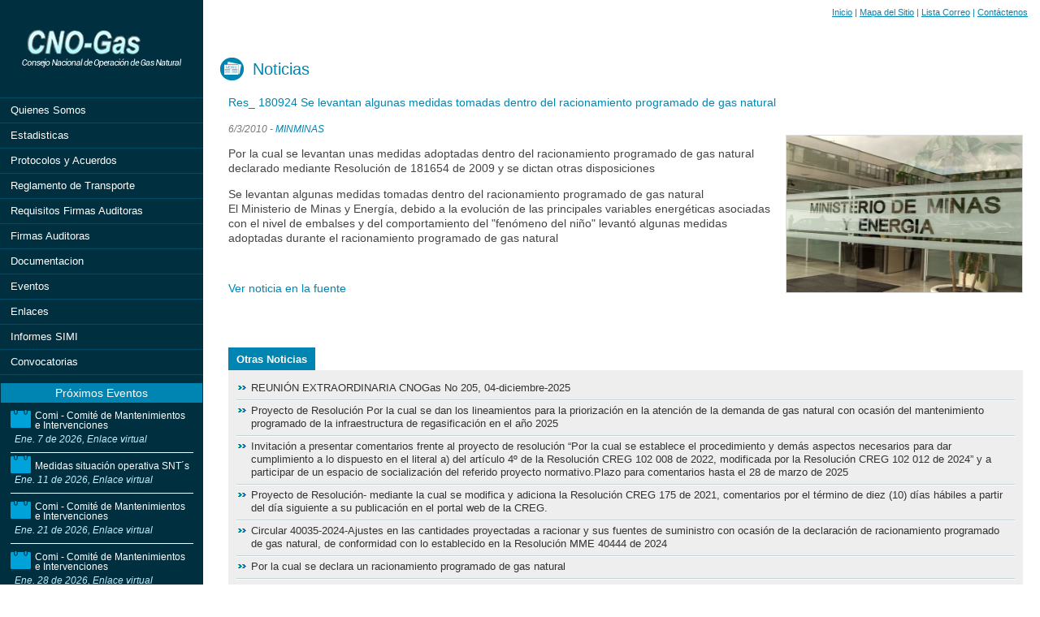

--- FILE ---
content_type: text/html
request_url: https://cnogas.org.co/asp/detnoticia.asp?id=218
body_size: 107210
content:
<!DOCTYPE html PUBLIC "-//W3C//DTD XHTML 1.0 Transitional//EN" "http://www.w3.org/TR/xhtml1/DTD/xhtml1-transitional.dtd">
<html xmlns="http://www.w3.org/1999/xhtml" xml:lang="es">
<head>

<meta http-equiv="Content-Type" content="text/html; charset=UTF-8" />
<meta name="keywords" content="gas, colombia, consejo, nacional" />
<meta name="description" content="Consejo Nacional de Operación de Gas Natural" />
<title>CNO-Gas</title>
<link href='http://fonts.googleapis.com/css?family=Roboto:400,500,300,300italic,400italic,500italic,700,700italic' rel='stylesheet' type='text/css'>
<link href="../estilos/estilos.css" rel="stylesheet" type="text/css" />
<!-- slider -->
<link rel="stylesheet" href="../estilos/slider.css" type="text/css"/>
<!--<script type="text/javascript">var _siteRoot='index.asp',_root='index.asp';</script>-->
<script src="../scripts/jquery.js" type="text/javascript"></script>
<script src="../scripts/flexslider.js" type="text/javascript"></script>
<!--[if IE 6]>
<link rel="stylesheet" type="text/css" href="../estilos/flyout-ie6.css" />
<![endif]-->
<![if !(IE 6)]>
<link rel="stylesheet" type="text/css" href="../estilos/flyout.css" />
<![endif]>
<link rel="shortcut icon" href="../imagenes/favicon.ico">
</head>

<body class="interna">
<div class="marco">
<div id="lateral">
	<div id="logo"><img src="../imagenes/logo-cnogas.png" alt="CNO-Gas" width="200" height="50" /></div>
      <div id="menu">
        <ul id="toplevel">
        
		<li><a class="fly" href="#url">Quienes Somos<!--[if gte IE 7]><!--></a><!--<![endif]-->
		
                   <!--[if lte IE 6]><table><tr><td><![endif]-->
		   <ul>
                  
				<li><a href="quienes.asp?id=1&ids=1">Creacion y Naturaleza</a></li>
                
				<li><a href="miembros.asp?id=2&ids=1">Quienes son su miembros</a></li>
                
				<li><a href="funciones.asp?id=3&ids=1">Funciones Principales</a></li>
                
			</ul>
		<!--[if lte IE 6]></td></tr></table></a><![endif]-->
		</li>
               
		<li><a class="fly" href="#url">Estadisticas<!--[if gte IE 7]><!--></a><!--<![endif]-->
		
                   <!--[if lte IE 6]><table><tr><td><![endif]-->
		   <ul>
                  
				<li><a href="documentacion.asp?id=4&ids=2">Presentaciones CNO Produccion y Consumo</a></li>
                
				<li><a href="documentacion.asp?id=7&ids=2">Otra Informacion Sectorial</a></li>
                
				<li><a href="documentacion.asp?id=25&ids=2">Consolidados Produccion y Consumo</a></li>
                
				<li><a href="formaindicadoresarc.asp?id=105&ids=2">Estadisticas Produccion Demanda</a></li>
                
			</ul>
		<!--[if lte IE 6]></td></tr></table></a><![endif]-->
		</li>
               
		<li><a class="fly" href="#url">Protocolos y Acuerdos<!--[if gte IE 7]><!--></a><!--<![endif]-->
		
                   <!--[if lte IE 6]><table><tr><td><![endif]-->
		   <ul>
                  
				<li><a href="documentacion.asp?id=49&ids=13">Vigentes</a></li>
                
				<li><a href="documentacion.asp?id=50&ids=13">De Consulta</a></li>
                
				<li><a href="documentacion.asp?id=95&ids=13">Enviados a la CREG</a></li>
                
			</ul>
		<!--[if lte IE 6]></td></tr></table></a><![endif]-->
		</li>
               
		<li><a class="fly" href="#url">Reglamento de Transporte<!--[if gte IE 7]><!--></a><!--<![endif]-->
		
                   <!--[if lte IE 6]><table><tr><td><![endif]-->
		   <ul>
                  
				<li><a href="documentacion.asp?id=48&ids=14">Reglamento Unico</a></li>
                
			</ul>
		<!--[if lte IE 6]></td></tr></table></a><![endif]-->
		</li>
               
		<li><a class="fly" href="#url">Requisitos Firmas Auditoras<!--[if gte IE 7]><!--></a><!--<![endif]-->
		
                   <!--[if lte IE 6]><table><tr><td><![endif]-->
		   <ul>
                  
				<li><a href="documentacion.asp?id=99&ids=16">Requisitos CMMP</a></li>
                
				<li><a href="documentacion.asp?id=122&ids=16">Requisitos firmas auditoras Res GREG 155-2017</a></li>
                
			</ul>
		<!--[if lte IE 6]></td></tr></table></a><![endif]-->
		</li>
               
		<li><a class="fly" href="#url">Firmas Auditoras<!--[if gte IE 7]><!--></a><!--<![endif]-->
		
                   <!--[if lte IE 6]><table><tr><td><![endif]-->
		   <ul>
                  
				<li><a href="documentacion.asp?id=109&ids=17">Listado Firmas Auditoras Gestor del Mercado</a></li>
                
				<li><a href="documentacion.asp?id=110&ids=17">Listado Firmas Auditoras GNL-Gas Natural Importado</a></li>
                
				<li><a href="documentacion.asp?id=137&ids=17">Listado Firmas Auditoras  Res GREG 107-2017</a></li>
                
			</ul>
		<!--[if lte IE 6]></td></tr></table></a><![endif]-->
		</li>
               
		<li><a class="fly" href="#url">Documentacion<!--[if gte IE 7]><!--></a><!--<![endif]-->
		
                   <!--[if lte IE 6]><table><tr><td><![endif]-->
		   <ul>
                  
				<li><a href="documentacion.asp?id=14&ids=4">Documentos del Minminas</a></li>
                
				<li><a href="documentacion.asp?id=15&ids=4">Estudios Sectoriales</a></li>
                
				<li><a href="documentacion.asp?id=16&ids=4">Documentos de la CREG</a></li>
                
				<li><a href="documentacion.asp?id=17&ids=4">Documentos de la  UPME</a></li>
                
				<li><a href="documentacion.asp?id=18&ids=4">Documentos del CNO Gas</a></li>
                
				<li><a href="documentacion.asp?id=56&ids=4">Memorias Cursos y Jornadas Tecnicas</a></li>
                
				<li><a href="documentacion.asp?id=55&ids=4">Memorias Cursos y Jornadas Tecnicas</a></li>
                
				<li><a href="rep_conarchivos.asp?id=103&ids=4">Productores-Comercializadores y Transportadores</a></li>
                
			</ul>
		<!--[if lte IE 6]></td></tr></table></a><![endif]-->
		</li>
               
		<li><a class="fly" href="#url">Eventos<!--[if gte IE 7]><!--></a><!--<![endif]-->
		
                   <!--[if lte IE 6]><table><tr><td><![endif]-->
		   <ul>
                  
				<li><a href="calendar1.asp?id=19&ids=5">Calendario Reuniones CON</a></li>
                
				<li><a href="calendar1.asp?id=20&ids=5">Eventos Externos</a></li>
                
				<li><a href="calendar1.asp?id=21&ids=5">Reuniones Grupos de Trabajo</a></li>
                
			</ul>
		<!--[if lte IE 6]></td></tr></table></a><![endif]-->
		</li>
               
		<li><a class="fly" href="#url">Enlaces<!--[if gte IE 7]><!--></a><!--<![endif]-->
		
                   <!--[if lte IE 6]><table><tr><td><![endif]-->
		   <ul>
                  
				<li><a href="enlaces.asp?id=22&ids=6">Productores</a></li>
                
				<li><a href="enlaces.asp?id=27&ids=6">Transportadores</a></li>
                
				<li><a href="enlaces.asp?id=28&ids=6">Distribuidores</a></li>
                
				<li><a href="enlaces.asp?id=29&ids=6">Comercializadoras</a></li>
                
				<li><a href="enlaces.asp?id=30&ids=6">Entidades Nacionales</a></li>
                
				<li><a href="enlaces.asp?id=31&ids=6">Entidades Internacionales</a></li>
                
			</ul>
		<!--[if lte IE 6]></td></tr></table></a><![endif]-->
		</li>
               
		<li><a class="fly" href="#url">Informes SIMI<!--[if gte IE 7]><!--></a><!--<![endif]-->
		
                   <!--[if lte IE 6]><table><tr><td><![endif]-->
		   <ul>
                  
				<li><a href="documentacion.asp?id=113&ids=18">Informes SIMI</a></li>
                
				<li><a href="documentacion.asp?id=148&ids=18">Formato Ayuda de Memoria</a></li>
                
			</ul>
		<!--[if lte IE 6]></td></tr></table></a><![endif]-->
		</li>
               
		<li><a class="fly" href="#url">Convocatorias<!--[if gte IE 7]><!--></a><!--<![endif]-->
		
                   <!--[if lte IE 6]><table><tr><td><![endif]-->
		   <ul>
                  
				<li><a href="documentacion.asp?id=123&ids=21">Términos firmas auditoras gestor del mercado</a></li>
                
				<li><a href="documentacion.asp?id=129&ids=21">Términos firmas auditoras Res CREG 107-2017</a></li>
                
				<li><a href="documentacion.asp?id=134&ids=21">Términos firmas auditoras Res. CREG107-2017-2do proceso</a></li>
                
				<li><a href="documentacion.asp?id=140&ids=21">Términos firmas auditoras Res. CREG107-2017- Nuevo proceso</a></li>
                
				<li><a href="documentacion.asp?id=146&ids=21">Términos firmas auditoras Res.CREG107-2017-Nuevo proceso-Actualización firmas 2022</a></li>
                
			</ul>
		<!--[if lte IE 6]></td></tr></table></a><![endif]-->
		</li>
               		
        
        </ul>
    </div> <div id="proxeventos">
    <h2>Pr&#243;ximos Eventos</h2>
    
	     <a href="eventos.asp?id=1947">Comi - Comité de Mantenimientos e Intervenciones</a><div>Ene. 7 de 2026, Enlace virtual</div>
	     
	     <a href="eventos.asp?id=1946">Medidas situación operativa SNT´s</a><div>Ene. 11 de 2026, Enlace virtual</div>
	     
	     <a href="eventos.asp?id=1949">Comi - Comité de Mantenimientos e Intervenciones</a><div>Ene. 21 de 2026, Enlace virtual</div>
	     
	     <a href="eventos.asp?id=1950">Comi - Comité de Mantenimientos e Intervenciones</a><div>Ene. 28 de 2026, Enlace virtual</div>
	     
  </div>
 

    <a href="maseventos.asp" class="maseventos">Ver m&#225;s eventos &raquo;</a>
    <a href="rep_entrada.asp" class="acceso-banner"><img src="../imagenes/banner-acceso.png" alt="Consulta de Indicadores" border="0" /></a>
    <a href="rep_conarchivos.asp?id=103&idi=0"" class="descarga-banner"><img src="../imagenes/banner-descarga.png" alt="Consulta de Indicadores" border="0" /></a>
  
</div>
<div id="principal">
    <div id="encabezado">
        <div id="menutop">
            <ul>
                <li><a href="../index.asp">Inicio</a></li> | <li><a href="mapa.asp">Mapa del Sitio</a></li> | <li><a href="listacorreo.asp">Lista Correo</a></li> | <li><a href="contactenos.asp">Contáctenos</a></li>
            </ul> 
        </div>
    </div>
    <!-- Inica Contenido !--> 
    <div id="contenido">         
         <h1 class="noticias">Noticias</h1>
     <div class="content">
         
       <h2>Res_ 180924 Se levantan algunas medidas tomadas dentro del racionamiento programado de gas natural </h2>
       <div class="tema">6/3/2010 - <a href="http://www.minminas.gov.co/minminas/gas.jsp?cargaHome=2&opcionCalendar=4&id_noticia=674" target="_blank">MINMINAS</a></div>
      
       <p><img src="../imagenes/noticias/5628[1].jpg" alt="Foto" width="290" height="190" class="fotoderecha" /><P>Por la cual se levantan unas medidas adoptadas dentro del racionamiento programado de gas natural declarado mediante Resolución de 181654 de 2009 y se dictan otras disposiciones</P> </p>
          
      <p align="justify"><P>Se levantan algunas medidas tomadas dentro del racionamiento programado de gas natural<BR>El Ministerio de Minas y Energía, debido a la evolución de las principales variables energéticas asociadas con el nivel de embalses y del comportamiento del "fenómeno del niño" levantó algunas medidas adoptadas durante el racionamiento programado de gas natural</P><br></p>
<p>      <a href="http://www.minminas.gov.co/minminas/gas.jsp?cargaHome=2&opcionCalendar=4&id_noticia=674" target="_blank">Ver noticia en la fuente</a><br><br></p>
      
      <p><br></p>
       <div class="otrasnoticias">Otras Noticias</div>
       <div class="otras">
       
    	<p><a href="detnoticia.asp?id=850">REUNIÓN EXTRAORDINARIA CNOGas No 205, 04-diciembre-2025</a></p>
    
      
    	<p><a href="detnoticia.asp?id=847">Proyecto de Resolución Por la cual se dan los lineamientos para la priorización en la atención de la demanda de gas natural con ocasión del mantenimiento programado de la infraestructura de regasificación en el año 2025</a></p>
    
      
    	<p><a href="detnoticia.asp?id=846">Invitación a presentar comentarios frente al proyecto de resolución “Por la cual se establece el procedimiento y demás aspectos necesarios para dar cumplimiento a lo dispuesto en el literal a) del artículo 4º de la Resolución CREG 102 008 de 2022, modificada por la Resolución CREG 102 012 de 2024” y a participar de un espacio de socialización del referido proyecto normativo.Plazo para comentarios hasta el 28 de marzo de 2025</a></p>
    
      
    	<p><a href="detnoticia.asp?id=844">Proyecto de Resolución- mediante la cual se modifica y adiciona la Resolución CREG 175 de 2021, comentarios por  el término de diez (10) días hábiles a partir del día siguiente a
su publicación en el portal web de la CREG.
</a></p>
    
      
    	<p><a href="detnoticia.asp?id=843">Circular 40035-2024-Ajustes en las cantidades proyectadas a racionar y sus fuentes de suministro con ocasión de la declaración de racionamiento programado de gas natural, de conformidad con lo establecido en la Resolución MME 40444 de 2024</a></p>
    
      
    	<p><a href="detnoticia.asp?id=842">Por la cual se declara un racionamiento programado de gas natural</a></p>
    
      
    	<p><a href="detnoticia.asp?id=840">Conformación del Consejo Nacional de Operación de Gas Natural -2023</a></p>
    
      
    	<p><a href="detnoticia.asp?id=839">Agenda Regulatoria Indicativa para la vigencia 2023, así como, el resumen y respuesta a los comentarios recibidos durante el período de consulta del proyecto de agenda publicado con la Circular 105 de 2022.</a></p>
    
      
    	<p><a href="detnoticia.asp?id=838">RESOLUCIÓN CREG No.102 011 del 7 de octubre de 2022, mediante la cual se adiciona un parágrafo al artículo 11 de la Resolución CREG 185 de 2020 </a></p>
    
      
    	<p><a href="detnoticia.asp?id=837">Alcance al cronograma de comercialización de gas natural año 2022
</a></p>
    
      
    	<p><a href="detnoticia.asp?id=836">Proyecto gas natural plan de abastecimiento e infraestructura de importación del Pacifico Res.152-2017</a></p>
    
      
    	<p><a href="detnoticia.asp?id=835">Ajuste al Artículo 6 de la metodología de transporte….</a></p>
    
      
    	<p><a href="detnoticia.asp?id=834">Ampliación plazo de consulta de las Resoluciones CREG 226 Y 227 De 2021 Y 702 002 De 2022</a></p>
    
      
    	<p><a href="detnoticia.asp?id=833">Por la cual se definen las condiciones para la clasificación de usuarios no regulados del servicio domiciliario de gas natural por redes.</a></p>
    
      
    	<p><a href="detnoticia.asp?id=832">invitación al taller de socialización del proyecto de la resolución CREG 226 de 2021 “por la cual se reglamentan aspectos comerciales del suministro del mercado mayorista de gas natural y se deroga parcialmente la resolución CREG 186 de 2020”</a></p>
    
      
    	<p><a href="detnoticia.asp?id=831">Por la cual se ordena publicar un proyecto de resolución de carácter general “Por la cual se reglamentan aspectos comerciales del suministro del Mercado Mayorista de gas natural y se deroga parcialmente la Resolución CREG 186 de 2020” </a></p>
    
      
    	<p><a href="detnoticia.asp?id=830">Modificación de la Resolución CREG 175 de 2021-Transporte de gas natura.</a></p>
    
      
    	<p><a href="detnoticia.asp?id=829">Formatos incluidos en los Anexos de la Resolución CREG 175 de 2021, pone a disposición de los transportadores dos archivos en formato Excel, los cuales podrán ser utilizados para reportar la información requerida para la aprobación de cargos de transporte</a></p>
    
      
    	<p><a href="detnoticia.asp?id=828">Mediante la cual se proponen ajustes a la Resolución CREG175 de 2022, cometario hasta el 04 de febrero de 2022</a></p>
    
      
    	<p><a href="detnoticia.asp?id=827">Ampliación plazo circular 105 de 2021, comentarios al estudio actualización de las unidades constructivas de conexión en los puntos de entrada y salida del sistema de transporte de gas natural en Colombia</a></p>
    
      
    	<p><a href="detnoticia.asp?id=826">PUBLICACIÓN ESTUDIO ACTUALIZACIÓN DE LAS UNIDADES CONSTRUCTIVAS DE CONEXIÓN EN LOS PUNTOS DE ENTRADA Y SALIDA DEL SISTEMA DE TRANSPORTE DE GAS NATURAL EN COLOMBIA</a></p>
    
      
    	<p><a href="detnoticia.asp?id=825">Mediante la cual la CREG publica el estudio realizado por THE BRATTLE GROUP sobre "Estudio para determinar un nuevo esquema de remuneración de transporte de gas natural"</a></p>
    
      
    	<p><a href="detnoticia.asp?id=824">Criterios generales para la remuneración del servicio de transporte de gas natural y el esquema general de cargos del Sistema Nacional de Transporte</a></p>
    
      
    	<p><a href="detnoticia.asp?id=823">El CNOGas informa al público en general  y a todos  los interesado en participar en el proceso para actualización del listado de las firmas auditoras a los proyectos que se ejecuten (i) bajo procesos de selección o (ii) a través del transportador incumbente, que en el vinculo Convocatorias Términos firmas auditoras Res CREG 107-2017-Nuevo proceso,  se encuentran a disposición los términos definitivos.</a></p>
    
      
    	<p><a href="detnoticia.asp?id=822">Circular CREG 079 del 9 de noviembre de 2021,   invitación al taller en donde el consultor The Brattle Group Presetará los resultados del estudio para determinar un nuevo esquema de remuneración de transporte de gas natural</a></p>
    
      
    	<p><a href="detnoticia.asp?id=820">Por la cual se definen unos parámetros para la estimación de las tasas de descuento y se determinan las tasas de descuento actividad de transporte de gas natural</a></p>
    
      
    	<p><a href="detnoticia.asp?id=821">Circular CREG 077 de 2021 y su Anexo, mediante la cual la CREG presenta, para comentarios, el proyecto de Agenda Regulatoria Indicativa 2022</a></p>
    
      
    	<p><a href="detnoticia.asp?id=819">El CNOGas informa al público en general que a partir del 29 de septiembre de 2021 iniciará el proceso para actualización del listado de las firmas auditoras a los proyectos que se ejecuten (i) bajo procesos de selección o (ii) a través del transportador incumbente, según lo previsto en el artículo 23 de la Resolución CREG 107 de 2017, modificado por el Artículo 14 de la Resolución CREG 127 de 2021, en los Términos y Condiciones y en el Cronograma con los diferentes hitos y fechas asociadas con este proceso.</a></p>
    
      
    	<p><a href="detnoticia.asp?id=817">Por la cual se hacen unos ajustes a la Resolución CREG 107 de 2017 “Por la cual se establecen los procedimientos que se deben seguir para ejecutar proyectos del plan de abastecimiento de gas natural.</a></p>
    
      
    	<p><a href="detnoticia.asp?id=818">Por la cual se hacen unos ajustes a la Resolución CREG 152 de 2017,en la cual se establece, entre otros, la necesidad de seleccionar firmas auditoras para los eventos en los que se presente diferencias entre los agentes en la calidad del gas suministrado-recibido-transportado
</a></p>
    
      
    	<p><a href="detnoticia.asp?id=816">Análisis jurídico de la Resolución por la cual se establecen los criterios generales para la remuneración del servicio de transporte de gas natural y el esquema general de cargos del sistema nacional de transporte</a></p>
    
      
    	<p><a href="detnoticia.asp?id=815">Resolución 40287, Mediante la cual declara el cese del Racionamiento Programado declarado mediante Resolución No 40280 del 30 de agosto de 2021..</a></p>
    
      
    	<p><a href="detnoticia.asp?id=814">Por la cual se declara el inicico de un racionamiento programado de gas natural</a></p>
    
      
    	<p><a href="detnoticia.asp?id=813">Por la cual se modifica la Resolución CREG 185 de 2020</a></p>
    
      
    	<p><a href="detnoticia.asp?id=812">Por la cual se ordena hacer público un proyecto de resolución “Por la cual se modifica la Resolución CREG 185 de 2020”</a></p>
    
      
    	<p><a href="detnoticia.asp?id=811">Solicitud concepto de abogacía de la competencia – SIC  sobre proyectos de Resoluciones donde se hacen unos ajustes a la Resolución CREG 107 de 2017 y CREG 152 de 2017</a></p>
    
      
    	<p><a href="detnoticia.asp?id=810">Mediante la cual se definieron los parámetros para la estimación de la tasa de descuento de la actividad de transporte de gas natural.</a></p>
    
      
    	<p><a href="detnoticia.asp?id=808">La CREG publicó la Circular CREG No..035 - 2021,   ampliación del plazo para la remisión de comentarios de que trata la circular CREG  031 de 2021</a></p>
    
      
    	<p><a href="detnoticia.asp?id=807">Publicación para comentarios del documento “Análisis de la comercialización mayorista de suministro de Gas Natural desde la expedición de la Resolución CREG 089 de 2013 a la fecha y sus perspectivas de mejora” Comentarios hasta el 08 de junio del año en curso</a></p>
    
      
    	<p><a href="detnoticia.asp?id=806">Por la cual se establece una  disposición transitoria para la comercialización de capacidad de transporte de gas natural.</a></p>
    
      
    	<p><a href="detnoticia.asp?id=805">Por la cual se ordena hacer público un proyecto de resolución “Por la cual se establece una disposición transitoria para la comercialización de capacidad de transporte de gas natural” </a></p>
    
      
    	<p><a href="detnoticia.asp?id=804">Socialización cronograma de acuerdo con el artículo 10 de la Resolución CREG 001 de 2021</a></p>
    
      
    	<p><a href="detnoticia.asp?id=803">Por la cual se ordena hacer público un proyecto de resolución de carácter general, por la cual se hacen unos ajustes a la Resolución CREG 152 de 2017</a></p>
    
      
    	<p><a href="detnoticia.asp?id=802">Por la cual se ordena hacer público un proyecto de resolución de carácter general, por la cual se hacen unos ajustes a la Resolución CREG107 de 2017</a></p>
    
      
    	<p><a href="detnoticia.asp?id=801">Por la cual  se regula el mecanismo de asignación de la capacidad de transporte de gas cuando hay congestión contractual</a></p>
    
      
    	<p><a href="detnoticia.asp?id=800">Taller de socialización propuesta Metodológica Remuneración Transporte de Gas Natural – ResoluciÓn Creg 160 de 2020</a></p>
    
      
    	<p><a href="detnoticia.asp?id=799">Por la cual se establecen disposiciones sobre la comercialización de capacidad de transporte en el mercado mayorista de gas natural</a></p>
    
      
    	<p><a href="detnoticia.asp?id=798">Se establecen los criterios generales para remunerar el servicio de transporte de gas natural y se dictan otras disposiciones en materia de transporte de gas natural</a></p>
    
      
    	<p><a href="detnoticia.asp?id=797">El CNOGas informa al público en general  y a todos  los interesado en participar en el proceso para selección de las firmas auditoras a los proyectos ejecutados por (i)  procesos de selección y (ii)  transportador incumbente- Resolución CREG107 de 2017, que en el vinculo Convocatorias Términos firmas auditoras Res CREG 107-2017-2do proceso,  se encuentran a disposición los términos definitivos.</a></p>
    
      
    	<p><a href="detnoticia.asp?id=796">El CNOGas informa al público en general interesado en participar en el proceso para selección de las firmas auditoras a los proyectos que se ejecuten (i) bajo procesos de selección o (ii) a través del transportador incumbente, según lo previsto en la Resolución CREG107 de 2017, que  el día 17 de septiembre entre las 10:00 a.m. y 12:00 m. se realizará una audiencia informativa virtual no obligatoria. Los interesados deberán registrase en los  correos secretariotecnico@cnogas.org.co e info@cnogas.org.co (registro hasta las 17:00 horas del 16 de septiembre de 2020 (máximo 2 personas por empresa).</a></p>
    
      
    	<p><a href="detnoticia.asp?id=795">Por la cual se adoptan medidas en relación con los mecanismos y procedimientos de comercialización de la Producción Total Disponible para la Venta en Firme (PTDVF), y de las Cantidades Importadas Disponibles para la Venta en Firme (CIDVF) de gas natural, conforme a lo establecido en la Resolución CREG 114 de 2017
</a></p>
    
      
    	<p><a href="detnoticia.asp?id=794">Resolución CREG 116 de 2020 en consulta “por la cual se ordena publicar un proyecto de resolución de carácter general “por la cual se toman medidas para la asignación de las cantidades de gas natural de los contratos con interrupciones para la demanda térmica”</a></p>
    
      
    	<p><a href="detnoticia.asp?id=809">La CREG teniendo en cuenta lo dispuesto en el Artículo 22 de la Resolución CREG 186 de 2020, publica el cronograma de la comercialización del mercado mayorista de gas natural a ser tenido en cuenta para el año 2021, el cual se adjunta a esta Circular.</a></p>
    
      
    	<p><a href="detnoticia.asp?id=793">Cronograma de comercialización de Gas Natural año 2020..
</a></p>
    
      
    	<p><a href="detnoticia.asp?id=792">Por la cual se ordena publicar un proyecto de resolución de carácter general Por
la cual se toman medidas para la asignación de las cantidades de gas natural de
los contratos con interrupciones para la demanda térmica</a></p>
    
      
    	<p><a href="detnoticia.asp?id=791">Por la cual se ordena publicar un proyecto de resolución de carácter general “Por la cual se toman medidas en relación con los mecanismos y procedimientos de comercialización de la Producción Total Disponible para la Venta (PTDV), y de las Cantidades Importadas Disponibles para la Venta (CIDV) de gas natural conforme a lo establecido en la Resolución CREG 114 de 2017”</a></p>
    
      
    	<p><a href="detnoticia.asp?id=790">Por la cual se ordena hacer público un proyecto de resolución 􀂴Por la cual se deroga la Resolución CREG 035 de 2020, modificada por la Resolución CREG 066 de 2020 y se dictan otras disposiciones en relación con las revisiones periódicas de la instalación interna de Gas</a></p>
    
      
    	<p><a href="detnoticia.asp?id=789">Socialización cronograma de comercialización de Gas Natural Año 2020
</a></p>
    
      
    	<p><a href="detnoticia.asp?id=788">Por la cual se modifica el Artículo 6 de la Resolución CREG 059 de 2020 a su
vez modificada y adicionada por la Resolución CREG 065 de 2020 y se adopta
otra disposición</a></p>
    
      
    	<p><a href="detnoticia.asp?id=787">Por la cual se toma una medida transitoria respecto de la aplicación de la TRM
en el costo de prestación del servicio de Gas Natura</a></p>
    
      
    	<p><a href="detnoticia.asp?id=786">Mediante la cual modifica la Resolución CREG 056 de 2019 en la cual se definen las condiciones de prórroga del período de obligación de prestación de servicios del gestor del mercado de gas natural.

</a></p>
    
      
    	<p><a href="detnoticia.asp?id=785">Por la cual se ordena hacer público un proyecto de resolución ,Por la cual se
toma una medida transitoria respecto de la aplicación de la TRM en el costo de
prestación del servicio de Gas Natural.</a></p>
    
      
    	<p><a href="detnoticia.asp?id=784">Por la cual se autoriza el registro extemporáneo de los acuerdos alcanzados por las partes de los contratos de suministro y transporte de gas natural conforme a las medidas transitorias tomadas mediante la Resolución CREG 042 de 2020</a></p>
    
      
    	<p><a href="detnoticia.asp?id=783">Por la cual se establece información transaccional adicional a ser declarada por los participantes en el mercado mayorista de gas natural prevista en el Anexo 2 de la Resolución CREG 114 de 2017 y se dictan otras disposiciones

</a></p>
    
      
    	<p><a href="detnoticia.asp?id=782">Por la cual se adiciona y modifica la Resolución CREG 059 de 2020 Por la cual se adoptan medidas transitorias para el pago de las facturas del servicio de gas combustible por redes.</a></p>
    
      
    	<p><a href="detnoticia.asp?id=781">Por la cual se prórroga por segunda vez, el plazo establecido en el Artículo 4 de la Resolución CREG 042 de 2020 para tomar medidas transitorias en relación con la modificación por mutuo acuerdo de precios y cantidades de los contratos vigentes de suministro y transporte de gas suscritos conforme a lo establecido en la Resolución CREG 114 de 2017</a></p>
    
      
    	<p><a href="detnoticia.asp?id=780">Divulgación de concepto acerca de las disposiciones contenidas en la Resolución CREG 042 de 2020</a></p>
    
      
    	<p><a href="detnoticia.asp?id=779">Por la se establece información transaccional adicional a ser declarada por los participantes en el mercado mayorista de gas natural prevista en el Anexo 2 de la Resolución CREG 114 de 2017 y se dictan otras disposiciones.</a></p>
    
      
    	<p><a href="detnoticia.asp?id=778">Por la cual se prorroga el plazo establecido en el Artículo 4 de la Resolución CREG 042 de 2020 </a></p>
    
      
    	<p><a href="detnoticia.asp?id=777">Por la cual se toman medidas transitorias en relación con la modificación por mutuo acuerdo de precios y cantidades de los contratos vigentes de suministro y transporte de gas suscritos conforme a lo establecido en la Resolución CREG 114 de 2017

</a></p>
    
      
    	<p><a href="detnoticia.asp?id=775">Por la cual se ordena hacer público un proyecto de resolución , por la cual se establece una Opción Tarifaria Transitoria para el Componente Variable del Costo Unitario de Prestación del Servicio Público de Gas Combustible por Redes de Tubería</a></p>
    
      
    	<p><a href="detnoticia.asp?id=774">Medidas transitorias en relación con la modificación por mutuo acuerdo de precios y cantidades de los contratos vigentes de suministro y transporte de gas suscritos conforme a lo establecido en la Resolución CREG 114 de 2017</a></p>
    
      
    	<p><a href="detnoticia.asp?id=773">Mediante la cual el Viceministro de Energía del Ministerio DE Minas Y Energía plantea algunas consideraciones respecto de la aplicación del Decreto 457  del 22 de marzo del año en curso</a></p>
    
      
    	<p><a href="detnoticia.asp?id=772">El CNOGas informa al público en general interesado en participar en el proceso para selección de las firmas auditoras a los proyectos que se ejecuten (i) bajo procesos de selección o (ii) a través del transportador incumbente, según lo previsto en la Resolución CREG107 de 2017, que en el vinculo "Convocatoria", se encuentran a disposición los documentos de este proceso</a></p>
    
      
    	<p><a href="detnoticia.asp?id=771">La UPME publica el estudio para seleccionar los representantes del CNO  GAS 2020,comentarios hasta el 27 de febrero de 2020
</a></p>
    
      
    	<p><a href="detnoticia.asp?id=770">Por la cual se adopta el Plan de Abastecimiento de Gas Natural y se adoptan otras disposiciones</a></p>
    
      
    	<p><a href="detnoticia.asp?id=769">Plan Indicativo de Abastecimiento de Gas Natural , para revisión y comentarios….En la Circular No. 003 de 2020 de la UPME, se establece plazo hasta el 31 de enero de 2020 para remitir los comentarios…
</a></p>
    
      
    	<p><a href="detnoticia.asp?id=768">Por la cual se establecen disposiciones transitorias relacionadas con la comercialización de capacidad de transporte en lo que tiene que ver con la fecha de inicio de los contratos de transporte y su registro, y se adoptan otras disposiciones</a></p>
    
      
    	<p><a href="detnoticia.asp?id=767">Por la cual se modifica la resolución 31 146 del 14 de junio de 2019, mediante la cual se publicó la declaración de Producción de Gas Natural para el periodo 2019 - 2028.</a></p>
    
      
    	<p><a href="detnoticia.asp?id=766">Por el cual se modifica el Decreto Único Reglamentario del Sector Administrativo de Minas y Energía, 1073 de 2015, en relación con la conformación del Consejo Nacional de Operación
de Gas, CNO Gas. </a></p>
    
      
    	<p><a href="detnoticia.asp?id=765">El CNOGas  publica los términos y condiciones definitivos para dar inicio al proceso para integrar la lista de firmas auditoras de los procesos a cargo del gestor del mercado, según lo previsto en el cronograma. Entrega oferta hasta 10-octubre-2019 a las 03:00 p.m.

  </a></p>
    
      
    	<p><a href="detnoticia.asp?id=764">Solicitud acuerdos de balance, plazo para enviar información antes del 30 de septiembre de 2019
</a></p>
    
      
    	<p><a href="detnoticia.asp?id=763">El CNOGas informa al público en general  interesado en participar en el proceso para selección de las firmas auditoras al gestor del mercado que en el vinculo "Convocatoria", se encuentran a disposición los documentos de este proceso.</a></p>
    
      
    	<p><a href="detnoticia.asp?id=762">Por la cual se establece un nuevo plazo para remitir observaciones a la Resolución CREG 082 de 2019 “Por la cual se establecen disposiciones sobre la comercialización de capacidad de transporte en el mercado mayorista de gas natural, y se ajustan disposiciones de la resolución CREG 114 de 2017”</a></p>
    
      
    	<p><a href="detnoticia.asp?id=759">Por la cual se ordena hacer público un proyecto de resolución “Por la cual se establecen disposiciones sobre la comercialización de capacidad de transporte en el mercado mayorista de gas natural, y se ajustan disposiciones de la resolución CREG 114 de 2017” 
</a></p>
    
      
    	<p><a href="detnoticia.asp?id=758">Ajuste a la Circular 058 de 2019 - Cronograma de Comercialización de Gas Natural Año 2019</a></p>
    
      
    	<p><a href="detnoticia.asp?id=757">Ajuste a la Circular 058 de 2019 - Cronograma de Comercialización de Gas Natural  Año 2019..
</a></p>
    
      
    	<p><a href="detnoticia.asp?id=756">Por la cual se modifica la Resolución 31146 del 14 de junio de 2019, mediante la cual se publicó la producción de gas natural para el periodo 2019-2028
</a></p>
    
      
    	<p><a href="detnoticia.asp?id=755">Por la cual se determinan los servicios a ser prestados por el Gestor del Mercado de Gas Natural y su alcance</a></p>
    
      
    	<p><a href="detnoticia.asp?id=754">Mediante la cual se modificación artículo 1 de la Resolución CREG 080 de 2013…(Listado de peritos transporte de gas natural)</a></p>
    
      
    	<p><a href="detnoticia.asp?id=753">Por la cual se definen las reglas de selección del gestor del mercado de gas natural.</a></p>
    
      
    	<p><a href="detnoticia.asp?id=752">Conceptos Sobre Disposiciones De La Resolución CREG 114 De 2017, Modificada Por La Resolución CREG 021 De 2019.</a></p>
    
      
    	<p><a href="detnoticia.asp?id=751">Socialización cronograma de comercialización de gas natural año 2019.Comentarios dentro de los 10 días siguientes a la publicación</a></p>
    
      
    	<p><a href="detnoticia.asp?id=750">Por la cual se realizan ajustes a la resolución CREG 124 de 2013</a></p>
    
      
    	<p><a href="detnoticia.asp?id=749">Por el cual se modifica el Decreto Único Reglamentario del Sector Administrativo de Minas y Energía, 1073 de 2015, modificado por el Decreto 2345 de 2015 con lineamientos orientados a priorizar el abastecimiento de gas natural.

</a></p>
    
      
    	<p><a href="detnoticia.asp?id=748">Por la cual se ordena hacer público un proyecto de resolución “Por la cual se realizan ajustes a la resolución CREG 124 de 2013”Comentarios hasta el 22 de abril de 2019</a></p>
    
      
    	<p><a href="detnoticia.asp?id=747">Socialización Del Procedimiento Que Se Aplicará Al Trámite De Solicitudes Tarifarias De Cargos De Distribución De Gas Combustible Por Redes De Tubería-Taller el martes 09 de abril.</a></p>
    
      
    	<p><a href="detnoticia.asp?id=746">Se publica para comentarios hasta las 04:00 p.m. del 14 de marzo de 2019, los requisitos técnicos de la Resolución CREG155 de 2017 y la presentación realizada en el taller. Comentarios al correo electrónico: secretariotecnico@cnogas.org.co copiado a info@cnogas.org.co</a></p>
    
      
    	<p><a href="detnoticia.asp?id=745">PUNTOS ESTÁNDAR DE ENTREGA</a></p>
    
      
    	<p><a href="detnoticia.asp?id=744">El 07 de marzo de 2019 en el Edificio Torre Central Davivienda de  la  Avenida el Dorado No. 68 C 61 piso 3 de Bogotá, entre 09:00 am y 11:30 am, se llevara acabo el taller para la divulgación y presentación pública del listado de requisitos técnicos que deben cumplir los auditores según lo previsto en la Resolución CREG155 de 2017 . 
</a></p>
    
      
    	<p><a href="detnoticia.asp?id=743">Por la cual se modifica la Resolución CREG 114 de 2017</a></p>
    
      
    	<p><a href="detnoticia.asp?id=742">Por la cual se ordena publicar un proyecto de resolución de carácter general “Por la cual se determina el alcance de los servicios a ser prestados por el Gestor del Mercado de Gas Natural” Plazo para comentarios hasta el 05 de marzo de 2019..
</a></p>
    
      
    	<p><a href="detnoticia.asp?id=741">Taller  Alcance de los Servicios a Cargo del Gestor del Mercado de Gas Natural -se realizará en las oficinas de la CREG Av. Calle 116 No. 7-15 Edificio Cusezar Int. 2 Oficina 901, también se podrá asistir vía streaming el 19 de febrero de 2019 de 08:00 AM a 10:00 A.M.…</a></p>
    
      
    	<p><a href="detnoticia.asp?id=736">Resolución CREG 129-2018, mediante la cual la CREG modifica el RUT en lo relacionado con los costos máximos para conexión al SNT ..Comentarios hasta el 20 de diciembre de 2018.
</a></p>
    
      
    	<p><a href="detnoticia.asp?id=737">Circular089-2018 mediante la cual la CREG publicó el estudio para la actualización de las unidades constructivas de conexión en los puntos de Entrada y Salida de un SNT </a></p>
    
      
    	<p><a href="detnoticia.asp?id=734">Por el cual  se adopta el Plan Transitorio de Abastecimiento de Gas Natural, cometarios hasta el próximo martes 21 de agosto de 2018,se amplía por un mes más el plazo para comentarios a este proyecto de acto administrativo es decir hasta el 22 de septiembre</a></p>
    
      
    	<p><a href="detnoticia.asp?id=735">Por la cual se ajusta el artículo 5 de la Resolución CREG152-2017 –Participantes en el proceso de selección para ejecutar infraestructura de importación de gas del Pacífico</a></p>
    
      
    	<p><a href="detnoticia.asp?id=733">Por la cual se ordena hacer público un proyecto de resolución “por la cual se ajustan disposiciones del mercado mayorista de gas natural contenidas en la Resolución CREG 114 de 2017” Comentarios hasta el 12 de julio de 2018
</a></p>
    
      
    	<p><a href="detnoticia.asp?id=732">Por la cual se declara el cese del racionamiento programado de gas natural declarado mediante Resolución 40646 del 20 de junio de 2018</a></p>
    
      
    	<p><a href="detnoticia.asp?id=731">Por la cual se declara el inicio de un racionamiento programado de gas natural a partir de las 00 .00 horas del 21 de junio de 2018</a></p>
    
      
    	<p><a href="detnoticia.asp?id=730">Por la cual se complementan las especificaciones de calidad para la intercambiabilidad de gases en el Sistema Nacional de Transporte de Gas</a></p>
    
      
    	<p><a href="detnoticia.asp?id=729">Por la cual se establecen medidas regulatorias en relación con la definición y aplicación del gasoducto de conexión </a></p>
    
      
    	<p><a href="detnoticia.asp?id=728">por la cual se ordena hacer público un proyecto de resolución de carácter general, “Por la cual se hace un ajuste al artículo 5 de la Resolución CREG 152 de 2017”.Comentarios hasta el 11 de mayo de 2018</a></p>
    
      
    	<p><a href="detnoticia.asp?id=727">Por la cual se modifica el numeral 4.5.1.1 del RUT</a></p>
    
      
    	<p><a href="detnoticia.asp?id=726">Resolución CREG 163-2017-Por la cual se adopta el protocolo de estabilidad operativa del sistema nacional de transporte de gas natural</a></p>
    
      
    	<p><a href="detnoticia.asp?id=725">Por el cual se modifica el Decreto Único Reglamentario del Sector Administrativo de Minas y Energía, 1073 de 2015, con lineamientos orientados a priorizar el abastecimiento de gas natural
</a></p>
    
      
    	<p><a href="detnoticia.asp?id=724">Proyecto de Resolución CREG127-2017  “Por la cual se complementan las especificaciones de calidad para la intercambiabilidad de gases en el Sistema Nacional de Transporte de Gas”….El plazo para comentarios vence el 05 de febrero de 2018…
</a></p>
    
      
    	<p><a href="detnoticia.asp?id=723">Proyecto de Resolución CREG 182-2017 “Por la cual se establecen los criterios de asignación de los servicios asociados a la infraestructura de importación de gas del Pacífico”….Comentarios hasta el 19 de febrero de 2018.</a></p>
    
      
    	<p><a href="detnoticia.asp?id=722">Ampliación plazo comentarios gasoducto de conexión Resol. CREG143-17</a></p>
    
      
    	<p><a href="detnoticia.asp?id=716">RESOLUCIÓN CREG No.147 Por la cual se ordena hacer público un proyecto de resolución “Por la cual se definen los mercados relevantes de comercialización minorista de gas combustible por redes de tubería, aplicables a los cargos transitorios de distribución expedidos en virtud de la Circular CREG 034 de 2017”.</a></p>
    
      
    	<p><a href="detnoticia.asp?id=717">Por la cual se modifica el artículo 14 de la Resolución CREG 126 de 2010
</a></p>
    
      
    	<p><a href="detnoticia.asp?id=719">Por la cual se modifica el artículo 1 de la Resolución CREG 080 de 2013
</a></p>
    
      
    	<p><a href="detnoticia.asp?id=721">Por la cual se ajusta la definición de oferta de cantidades importadas disponibles para la venta en firme, oferta de CIDVF contenida en el artículo 3 de la Resolución CREG 114 de 2017</a></p>
    
      
    	<p><a href="detnoticia.asp?id=720">Por la cual se establecen reglas complementarias para el desarrollo de la infraestructura de importación de gas del Pacífico incluida en el plan transitorio de abastecimiento de gas natural</a></p>
    
      
    	<p><a href="detnoticia.asp?id=715">Por la cual se ordena hacer público un proyecto de resolución de carácter general, “Por la cual se establecen medidas regulatorias en relación con la definición y aplicación del gasoducto de conexión en materia de transporte de gas natural”
</a></p>
    
      
    	<p><a href="detnoticia.asp?id=714">Por la cual se define la regulación asociada al Open Season como mecanismo de mercado para el desarrollo de proyectos de infraestructura de transporte de gas asociados con extensiones y otros gasoductos diferentes a ampliaciones de capacidad, gasoductos dedicados y de conexión, y se adoptan otras disposiciones</a></p>
    
      
    	<p><a href="detnoticia.asp?id=713">Por la cual se ordena hacer público un proyecto de resolución de carácter general, “Por la cual se modifica el Reglamento Único de Transporte de Gas Natural - RUT – adoptado mediante Resolución CREG 071 de 1999”Comentarios hasta el 20 noviembre-2017</a></p>
    
      
    	<p><a href="detnoticia.asp?id=711">Por la cual se modifica la Resolución CREG 115 de 2013 </a></p>
    
      
    	<p><a href="detnoticia.asp?id=712">Por la cual se establecen las medidas transitorias para el proceso úselo o véndalo de largo plazo para capacidad de transporte del año 2017. Comentarios hasta el 26 de octubre.</a></p>
    
      
    	<p><a href="detnoticia.asp?id=710">por la cual se ordena hacer público un proyecto de resolución de carácter general, “Por la cual se ajusta la definición de Oferta de cantidades importadas disponibles para la venta en firme, oferta de CIDVF contenida en el artículo 3 de la Resolución CREG 114 de 2017” </a></p>
    
      
    	<p><a href="detnoticia.asp?id=708">Por la cual se establece&nbsp;los procedimientos que se deben seguir para ejecutar proyectos&nbsp;del Plan de abastecimiento&nbsp; de gas natural&nbsp; </a></p>
    
      
    	<p><a href="detnoticia.asp?id=707">Por la cual se modifican el numeral 2.1 del anexo de la Resolución CREG 163 de 2014, el artículo 1 y el anexo de la Resolución CREG 065 de 2015. </a></p>
    
      
    	<p><a href="detnoticia.asp?id=706">Por la cual se ajustan algunos aspectos referentes a la comercialización del mercado mayorista de gas natural y se compila la Resolución CREG 089 de 2013 con todos sus ajustes y modificaciones </a></p>
    
      
    	<p><a href="detnoticia.asp?id=705">Presentación del 23 de agosto de 2017: Estudio "Servicios para la actualización de las unidades constructivas de conexión en los puntos de entrada y salida del sistema de transporte de gas natural en Colombia". Los interesados en enviar comentarios, pueden remitirlos en el formato Excel que se adjunta "comentarios_estudio_conexiones.xlsm", al correo electrónico <A href="mailto:creg@creg.gov.co">creg@creg.gov.co</A> con el asunto: comentarios estudio conexiones al SNT GN". Se recibirán comentarios hasta el día 28 de agosto de 2017 </a></p>
    
      
    	<p><a href="detnoticia.asp?id=704">Circular CREG039-2017, mediante la cual la Comisión&nbsp; convoca a la presentación del estudio sobre “Actualización de las unidades constructivas de conexión en los puntos de entrada y salida del sistema de transporte de gas natural en Colombia, así como, sus costos y fórmulas de actualización de los mismos” </a></p>
    
      
    	<p><a href="detnoticia.asp?id=709">por la cual se modifica parcialmente la Resolución CREG 147-de 2015</a></p>
    
      
    	<p><a href="detnoticia.asp?id=702">Por la cual se modifica el Artículo 33 de la Resolución CREG 089 de 2013<BR></a></p>
    
      
    	<p><a href="detnoticia.asp?id=701">Por la cual se dictan disposiciones relacionadas con la comercialización de gas natural en el año 2017 </a></p>
    
      
    	<p><a href="detnoticia.asp?id=703">Por la cual se modifican el artículo 1 y el anexo de la Resolución CREG 065 de 2015.Plazo para comentarios hasta el 04 de agosto </a></p>
    
      
    	<p><a href="detnoticia.asp?id=700">Mediante el cual hace público un proyecto de Resolución&nbsp; de caracter general "por la cual se modifica parcialmente la Resolución&nbsp; CREG-115-2013."</a></p>
    
      
    	<p><a href="detnoticia.asp?id=699"><P>Mediante la cual modifica plazo previsto en el artículo 24 de la Resolución CREG 089 de 2013.</P></a></p>
    
      
    	<p><a href="detnoticia.asp?id=698">Por la cual se ordena hacer público un proyecto de resolución “por el cual se adopta el protocolo de que trata el parágrafo 1, del artículo 2.2.2.2.1 del Decreto 1073 de 2015” </a></p>
    
      
    	<p><a href="detnoticia.asp?id=697">mediante la cual la CREG convoca a un “Taller de Socialización de la Propuesta Regulatoria Contenida en aa Resolución Creg 026 De 2017”. </a></p>
    
      
    	<p><a href="detnoticia.asp?id=696">Por la cual se establece un procedimiento especial y complementario&nbsp;&nbsp; que se debe seguir para la ejecución de proyectos del plan de abastecimiento de gas natural mediante procesos de selección para el desarrollo de una Infraestructura de Regasificación como proyecto identificado en el plan de abastecimiento de gas natural 2017. </a></p>
    
      
    	<p><a href="detnoticia.asp?id=694">Por la cual se ordena hacer público un proyecto de resolución “Por la cual se establecen los criterios generales para remunerar la actividad de comercialización de gas combustible por redes de tubería a usuarios regulados”. Comentarios hasta el 11 de abril. </a></p>
    
      
    	<p><a href="detnoticia.asp?id=695">Por la cual se ordena hacer público un proyecto de resolución de carácter general “Por la cual se modifica el Artículo 33 de la Resolución CREG 089 de 2013”. Comentarios hasta el 27 de marzo.</a></p>
    
      
    	<p><a href="detnoticia.asp?id=693">Por la cual se adoptan las normas aplicables al servicio público domiciliario de gas combustible con biogás y biometano. </a></p>
    
      
    	<p><a href="detnoticia.asp?id=691">Por la cual se adopta el Plan Transitorio de Abastecimiento de Gas Natural </a></p>
    
      
    	<p><a href="detnoticia.asp?id=692">Por la cual se adiciona un numeral al anexo 2 de la Resolución CREG 089 de 2013<BR></a></p>
    
      
    	<p><a href="detnoticia.asp?id=686">La UPME presenta el Plan Transitorio de Abastecimiento de Gas Natural 2016, el cual constituye un instrumento de planeación que proporciona una evaluación sobre disponibilidad y demanda de gas natural en el corto y mediano plazo, análisis de transporte y de confiabilidad sobre el abastecimiento de este combustible. <BR></a></p>
    
      
    	<p><a href="detnoticia.asp?id=689">Por la cual se ordena hacer público un proyecto de resolución de carácter general “Por la cual se modifica la Resolución CREG 147 de 2015”</a></p>
    
      
    	<p><a href="detnoticia.asp?id=688">Por la cual se ordena hacer público un proyecto de resolución de carácter general “Por la cual se modifica la Resolución CREG 115 de 2013” </a></p>
    
      
    	<p><a href="detnoticia.asp?id=687">Por la cual se ordena hacer público un proyecto de resolución de carácter general, “Por la cual se modifica la Resolución CREG 136 de 2014” </a></p>
    
      
    	<p><a href="detnoticia.asp?id=685">Por la cual se amplía el plazo para presentar comentarios a la propuesta adoptada mediante la Resolución CREG 090 de 2016. El plazo para recibir comentarios hasta el jueves 29 de diciembre de 2016 </a></p>
    
      
    	<p><a href="detnoticia.asp?id=684">Por la cual se ordena hacer público un proyecto de resolución de carácter general, “Por la cual se complementan las especificaciones de calidad para la intercambiabilidad de gases en el Sistema Nacional de Transporte de Gas”.<BR></a></p>
    
      
    	<p><a href="detnoticia.asp?id=683">por la cual se modifica la Resolución 062 de 2013 “Por medio de la cual se establece un ingreso regulado por el uso de Gas Natural Importado en generaciones de seguridad" </a></p>
    
      
    	<p><a href="detnoticia.asp?id=682">Mediante la cual publica&nbsp; proyecto Agenda regulatoria ondicativa 2017</a></p>
    
      
    	<p><a href="detnoticia.asp?id=681">Mediante la cual modifica la Agenda regulatoria indicativa 2016 </a></p>
    
      
    	<p><a href="detnoticia.asp?id=680">&nbsp;Por la cual se establece un nuevo plazo para remitir observaciones a la Resolución CREG 120 de 2016. </a></p>
    
      
    	<p><a href="detnoticia.asp?id=679">Por la cual se modifica el Anexo 6 de la Resolución CREG 089 de 2013.<BR></a></p>
    
      
    	<p><a href="detnoticia.asp?id=678">mediante la cual la CREG amplía el plazo para comentarios de la Resolución CREG-094-2016, hasta el 01 de octubre de 2016.<BR></a></p>
    
      
    	<p><a href="detnoticia.asp?id=677">Por la cual se ordena hacer público un proyecto de resolución "Por la cual se modifica el Anexo 2 de la Resolución CREG 089 de 2013. </a></p>
    
      
    	<p><a href="detnoticia.asp?id=676">Relacionada con los criterios generales para la remuneración del servicio de transporte de gas natural y otros aspectos; comentarios hasta el 26 de noviembre de 2016<BR></a></p>
    
      
    	<p><a href="detnoticia.asp?id=675">Por la cual se modifica y complementa el Reglamento Único de Transporte de Gas Natural&nbsp; - RUT”…Comentarios hasta el 05 de septiembre </a></p>
    
      
    	<p><a href="detnoticia.asp?id=674">Mediante la cual la CREG convoca a un taller para el 12 de agosto relacionado con aspectos de la Resolución CREG 094-2016; a partir de las 10:00AM en las instalaciones de la CREG (En esta resolución la CREG ajustó y compiló asuntos de la Resol. CREG 089-2013).</a></p>
    
      
    	<p><a href="detnoticia.asp?id=673">Por la cual se ordena hacer público un proyecto de resolución “por la cual se ajustan algunos aspectos de la Resolución CREG 089 de 2013 y se hace su compilación” Comentarios hasta el 01 de septiembre </a></p>
    
      
    	<p><a href="detnoticia.asp?id=672">Información para el proceso de comercilización de Gas Natural. 2016, Los formatos de que trata esta circular deberán ser publicados en el BEC con una antelación no menor a 5 días hábiles previos a la declaración de información que le corresponda, con el fin de que los participantes del mercado los conozcan con la debida anticipación. </a></p>
    
      
    	<p><a href="detnoticia.asp?id=670"><P>Por la cual se dictan disposiciones para la comercialización de gas natural en el año 2016, Comentarios hasta el 12 de julio.</P></a></p>
    
      
    	<p><a href="detnoticia.asp?id=671"><P align=left>Ampliación de Plazo Asignaciones Capacidad Transporte, hasta el 11 de julio de 2016.</P></a></p>
    
      
    	<p><a href="detnoticia.asp?id=669">La UPME presenta para comentarios el Plan Transitorio de Abastecimiento de Gas Natural. Versión Junio de 2016, comentarios al correo <A href="mailto:plandegas2016@upme.gov.co">plandegas2016@upme.gov.co</A> hasta el próximo Miércoles 11 de julio de 2016. </a></p>
    
      
    	<p><a href="detnoticia.asp?id=667">por la cual se ordena hacer público un proyecto de resolución de carácter general, “Por la cual se modifica el numeral 4.5.1.1 del RUT",Hasta el 28 de junio plazo para comentarios.<BR></a></p>
    
      
    	<p><a href="detnoticia.asp?id=668"><P>Por la cual se declara el cese del racionamiento programado de gas natural declarado mediante Resolución 90456 del 29 de abril de 2014</P>
<P>&nbsp;</P></a></p>
    
      
    	<p><a href="detnoticia.asp?id=666">Informacion de solicitudes y asignacion de transporte, la cual deberá remitirse a más tardar el 27 de junio de 2016</a></p>
    
      
    	<p><a href="detnoticia.asp?id=665">Por la cual se dictan disposiciones sobre compensaciones y desbalances en estaciones de puerta de ciudad con medición común a varios remitentes dentro de un sistema de distribución, y se modifica el parágrafo 5 del Artículo 54 de la Resolución CREG 089 de 2013. </a></p>
    
      
    	<p><a href="detnoticia.asp?id=664">Por la cual se adiciona un numeral al Anexo 2 de la Resolución CREG 089 de 2013, Comentarios hasta el 02 de junio de 2016. </a></p>
    
      
    	<p><a href="detnoticia.asp?id=663">Por la cual se ordena hacer público un proyecto de resolución de carácter general, “Por la cual se establecen los procedimientos que se deben seguir para ejecutar proyectos del plan de abastecimiento de gas natural mediante procesos de selección” </a></p>
    
      
    	<p><a href="detnoticia.asp?id=662"><P>Por la cual se ordena hacer público un proyecto de resolución “Por la cual se define el proceso de Open Season para, la construcción de ampliaciones de capacidad de transporte de gas natural y se adoptan otras disposiciones en materia de asignación de capacidad de transporte de gas natural”</P></a></p>
    
      
    	<p><a href="detnoticia.asp?id=661">De conformidad con lo establecido en el numeral 8 del Artículo 8 de la Ley 1437 de 2011, el Ministerio de Minas y Energía se permite publicar a discusión de la ciudadanía y demás interesados el Proyecto de Resolución "Por la cual se dispone el cese del racionamiento programado de gas natural declarado mediante Resolución 9 0456 del 29 de abril de 2014" , con el objeto de recibir observaciones y comentarios. </a></p>
    
      
    	<p><a href="detnoticia.asp?id=660"><P>Por la cual se dictan disposiciones excepcionales para comercialización de contratos de suministro de gas natural con interrupciones</P></a></p>
    
      
    	<p><a href="detnoticia.asp?id=659">El Ministerio de Minas y Energía somete a consideración de las entidades, agremiaciones, agentes y demás interesados el proyecto de decreto "Por el cual se modifica el Decreto Único Reglamentario del Sector Administrativo de Minas y Energía, 1073 de 2015, en relación con la conformación del Consejo Nacional de Operación de Gas, CNO", con el objeto de recibir observaciones y comentarios. </a></p>
    
      
    	<p><a href="detnoticia.asp?id=658">Por la cual se ordena hacer público un proyecto de resolución de carácter general, “Por la cual se adiciona un parágrafo al artículo 44 de la Resolución CREG 089 de 2013. </a></p>
    
      
    	<p><a href="detnoticia.asp?id=657">Por la cual se ordena hacer público un proyecto de resolución de carácter general, “Por la cual se adiciona un parágrafo al artículo 44 de la Resolución CREG 089 de 2013.</a></p>
    
      
    	<p><a href="detnoticia.asp?id=656">Por el cual se adiciona el Decreto Único Reglamentario del Sector Administrativo de Minas y Energía, 1073 de 2015, con lineamientos orientados a aumentar la confiabilidad y seguridad de abastecimiento de gas natural. </a></p>
    
      
    	<p><a href="detnoticia.asp?id=655">La Comisión de Regulación de Energía y Gas, CREG, mediante la Resolución CREG 147-2015, “Por la cual se adopta el protocolo operativo del proceso de coordinación de mantenimientos e intervenciones en instalaciones de producción, importación y transporte de Gas Natural”, dispuso la consignación en el SIMI de toda la información correspondiente a los eventos ingresados, registrados, ejecutados, cancelados, reprogramados, que realice cada Agente, que se requiera para la aplicación del Protocolo Operativo de que trata el mismo acto administrativo. </a></p>
    
      
    	<p><a href="detnoticia.asp?id=654">“Por la cual se adopta el protocolo operativo del proceso de coordinación de mantenimientos e intervenciones en instalaciones de producción, importación y transporte de Gas Natural”.</a></p>
    
      
    	<p><a href="detnoticia.asp?id=653">“Por la cual se dictan disposiciones con respecto a la comercialización de gas natural para el periodo 2015 – 2016 y se modifican los numerales 3.1.4 y 3.1.8 del Anexo de la Resolución CREG 065 de 2015”. </a></p>
    
      
    	<p><a href="detnoticia.asp?id=605">En el presente artículo se presentan de manera breve los<BR>fundamentos de la intercambiabilidad de gas natural.<BR>Además de mencionar los problemas más comunes se analizan<BR>en detalle tres metodologías diferentes para la evaluación de<BR>la intercambiabilidad como son: el índice de Wobbe (metodología<BR>de índice simple), los índices de Weaver (metodología de índices<BR>múltiples) y el método de Dutton (metodología gráfica). </a></p>
    
      
    	<p><a href="detnoticia.asp?id=652">Por la cual se ordena hacer público un proyecto de resolución de carácter general, “Por la cual se dictan disposiciones con respecto a la comercialización de gas natural para el periodo 2015 – 2016”.</a></p>
    
      
    	<p><a href="detnoticia.asp?id=651">Por la cual se modifica el cronograma para la comercialización de gas natural establecido en la Resolución CREG 114 de 2015 y el plazo establecido en la Resolución CREG 139 de 2015”</a></p>
    
      
    	<p><a href="detnoticia.asp?id=650">Por la cual se ordena hacer público un proyecto de resolución de carácter general, “Por la cual se modifica el numeral 6 del anexo 3 de la Resolución CREG 089 de 2013”. Comentarios haste el 01 de septiembre de 2015. </a></p>
    
      
    	<p><a href="detnoticia.asp?id=649"><P>Por la cual se modifica el artículo 1 de la Resolución CREG 080 de 2013</P>
<P>&nbsp;</P></a></p>
    
      
    	<p><a href="detnoticia.asp?id=648">Por la cual se dictan disposiciones para la comercialización de gas natural en el año 2015.<BR></a></p>
    
      
    	<p><a href="detnoticia.asp?id=647">"Por la cual se establecen los requisitos técnicos aplicables a las plantas de licuefacción y regasificación de Gas Natural Licuado –GNL".Comentarios y propuestas al referido proyecto de resolución deberán realizarse por medio de este foro (página del MM&amp;E) o escribiendo al correo electrónico <A href="mailto:pciudadana@minminas.gov.co">pciudadana@minminas.gov.co</A> hasta el día 31 de julio de 2015. </a></p>
    
      
    	<p><a href="detnoticia.asp?id=646">Por la cual se modifica el Artículo 16 y el Anexo 4 de la Resolución CREG 089 de 2013 </a></p>
    
      
    	<p><a href="detnoticia.asp?id=645">Por la cual se modifica el artículo 54 y el anexo 3 de la Resolución CREG 089 de 2013, y se dictan otras disposiciones sobre desbalances en el sistema nacional de transporte de gas natural</a></p>
    
      
    	<p><a href="detnoticia.asp?id=644">Por la cual se modifica el numeral 5 del Artículo 12 de la Resolución CREG 124 de 2013 </a></p>
    
      
    	<p><a href="detnoticia.asp?id=642">Por la cual se amplía el plazo para comentarios de la Resolución CREG 085 de 2015”….Hasta el 18 de junio de 2015. </a></p>
    
      
    	<p><a href="detnoticia.asp?id=640">Por la cual se ordena hacer público un proyecto de resolución de carácter general, “Por la cual se dictan disposiciones para la comercialización de gas natural en el año 2015”.Comentarios hasta el 12 de junio de 2015. </a></p>
    
      
    	<p><a href="detnoticia.asp?id=641">Por la cual se ordena hacer público un proyecto de resolución de carácter general, “Por la cual se modifica el artículo 16 y el anexo 4 de la Resolución CREG 089 de 2013”Comentarios hasta el 15 de junio de 2015. </a></p>
    
      
    	<p><a href="detnoticia.asp?id=639">Por la cual se modifica el artículo 1 de la Resolución CREG 032 de 2015. El parágrafo 4 del artículo 54 de la Resolución CREG 089 de 2013, modificado por la Resolución CREG 159 de 2014, quedará así: Lo establecido en este artículo empezará a regir el 15 de julio de 2015. Hasta ese momento se dará aplicación a lo pactado por los remitentes y los transportadores sobre la materia. </a></p>
    
      
    	<p><a href="detnoticia.asp?id=638">Obligación de suministro de información- insalvable Restricción en la Oferta de Gas Natural o situaciones de Grave Emergencia, No transitorias- Decreto 880-2007 </a></p>
    
      
    	<p><a href="detnoticia.asp?id=636">Cese de la insalvable Restricción en la Oferta de Gas Natural o situaciones de Grave Emergencia, No transitorias- Decreto 880-2017 </a></p>
    
      
    	<p><a href="detnoticia.asp?id=637">Por el cual se dictan disposiciones generales que regirán los mecanismos de cobertura en las subastas de contratos firmes bimestrales y de largo plazo y en las subastas de capacidad de transporte en los procesos úselo o véndalo de largo plazo. </a></p>
    
      
    	<p><a href="detnoticia.asp?id=635">Obligación de suministro de información- insalvable Restricción en la Oferta de Gas Natural o situaciones de Grave Emergencia, No transitorias- Decreto 880-2017 </a></p>
    
      
    	<p><a href="detnoticia.asp?id=643">Por la cual se modifica el artículo 1 de la Resolución CREG 082 de 2015 </a></p>
    
      
    	<p><a href="detnoticia.asp?id=634">Por la cual se modifica el numeral 5.b Reuniones presenciales del Anexo 1 de la Resolución CREG 115 de 2013.</a></p>
    
      
    	<p><a href="detnoticia.asp?id=633">La Unidad de Planeación Minero Energética - UPME pone a consideración de los Agentes sectoriales y comunidad en general el Plan Indicativo de Abastecimiento de Gas Natural Versión Marzo de 2015.-Enviar comentarios al correo:&nbsp;&nbsp;&nbsp; <A href="mailto:sandra.leyva@upme.gov.co">sandra.leyva@upme.gov.co</A> </a></p>
    
      
    	<p><a href="detnoticia.asp?id=630"><P>Por la cual se ordena hacer público un proyecto de resolución de carácter general “Por la cual se modifica el numeral 5.b Reuniones presenciales del Anexo 1 de la Resolución CREG 115 de 2013”,comentarios hasta el 24 de abril de 2015.</P>
<P>&nbsp;</P></a></p>
    
      
    	<p><a href="detnoticia.asp?id=631">Por la cual se modifica el plazo establecido en el artículo 6 de la Resolución 017 de 2015<BR></a></p>
    
      
    	<p><a href="detnoticia.asp?id=632">Por la cual se modifica el plazo establecido en el numeral 2 del artículo 9 de la Resolución CREG 136 de 2014 </a></p>
    
      
    	<p><a href="detnoticia.asp?id=629">Por la cual se ordena hacer público un proyecto de resolución de carácter general “Por la cual se modifica el artículo 54 y el anexo 3 de la Resolución CREG 089 de 2013, y se dictan otras disposiciones sobre desbalances en el sistema nacional de transporte de gas natural.Comentarios hasta el 16 de abril de 2015.</a></p>
    
      
    	<p><a href="detnoticia.asp?id=628">Modificación del parágrafo 4 del artículo 54 de la Resolución CREG 089 de 2013 , quedará así: Lo establecido en este artículo empezará a regir el 1 de junio de 2015. Hasta ese momento se dará aplicación a lo pactado por los remitentes y los transportadores sobre la materia. </a></p>
    
      
    	<p><a href="detnoticia.asp?id=627">Por la cual se ordena hacer público un proyecto de resolución de carácter general, “Por el cual se dictan disposiciones generales que regirán los mecanismos de cobertura en las subastas de contratos firmes bimestrales y de largo plazo y en las subastas de contratos firmes bimestrales y de largo plazo u en subastas de capacidad de transporte en los procesos úselo o véndalo de largo plazo”.Comentarios hasta el 12 de abril de 2015. </a></p>
    
      
    	<p><a href="detnoticia.asp?id=626">Por la cual se establecen medidas en materia de producción y comercialización de gas natural. </a></p>
    
      
    	<p><a href="detnoticia.asp?id=625">Modificación a fechas límite para la entrega de información solicitada en las circulares CREG 028 y 029 de 2015; La Comisión informa que el plazo para la entrega de información&nbsp;se extiende hasta el 7 de abril de 2015. </a></p>
    
      
    	<p><a href="detnoticia.asp?id=624">Por la cual se ordena hacer público un proyecto de resolución de carácter general “Por la cual se adopta el protocolo operativo del proceso de coordinación de mantenimientos e intervenciones en instalaciones de producción, transporte y distribución de Gas Natural, observaciones o sugerencias hasta el 15 de abril de 2015.<BR></a></p>
    
      
    	<p><a href="detnoticia.asp?id=622">Solicitud De Información Complementaria Sobre Variaciones De Salida, fecha límite para el reporte de esta información es el 11 de marzo de 2015. </a></p>
    
      
    	<p><a href="detnoticia.asp?id=621">Solicitud De Información Sobre Cantidades De Gas Inyectadas Al Sistema De Transporte,<BR>fecha límite para el reporte de esta información es el 13 de marzo de 2015. </a></p>
    
      
    	<p><a href="detnoticia.asp?id=620">Por la cual se modifica el plazo establecido en el literal b) del numeral 1.3 del Anexo 2 de la Resolución CREG 089 de 2013.</a></p>
    
      
    	<p><a href="detnoticia.asp?id=619"><P><FONT size=1>Por la cual se establece una opción para que las partes de los contratos de suministro de gas natural en las modalidades firmes, de firmeza condicionada y de opción de compra, acuerden modificar el precio de los contratos suscritos en 2014 y modificar la ecuación de actualización de los precios de los contratos de más de un (1) año suscritos en 2013 y 2014.</FONT></P></a></p>
    
      
    	<p><a href="detnoticia.asp?id=618"><FONT size=1>Por la cual se ordena hacer público un proyecto de resolución de carácter general, “Por la cual se establece una opción para que las partes de los contratos de suministro de gas natural en las modalidades firmes, de firmeza condicionada y de opción de compra, acuerden modificar el precio de los contratos suscritos en 2014 y modificar la ecuación de actualización de los precios de los contratos de cinco (5) años suscritos en 2013”.<BR></FONT></a></p>
    
      
    	<p><a href="detnoticia.asp?id=617">REPORTE DE INFORMACIÓN CONEXIÓN DE USUARIOS NO REGULADOS<BR></a></p>
    
      
    	<p><a href="detnoticia.asp?id=615"><P style="MARGIN: 0cm 0cm 10pt" class=MsoNormal><FONT size=3><FONT face=Calibri>Resultados de las Negociaciones Directas De Gas Natural Según Lo Establecido En La Resolución CREG 136 De 2014<?xml:namespace prefix = o ns = "urn:schemas-microsoft-com:office:office" /><o:p></o:p></FONT></FONT></P></a></p>
    
      
    	<p><a href="detnoticia.asp?id=616">Solicitud De Información Sobre Variaciones De Salida </a></p>
    
      
    	<p><a href="detnoticia.asp?id=614">Por la cual se ordena hacer público un proyecto de resolución de carácter general “Por la cual se modifica el literal c) del artículo 19 de la Resolución CREG 127 de 2013”.Remitir sus observaciones o sugerencias sobre la propuesta a más tardar el 24 de diciembre de 2014, a las 5 p.m. </a></p>
    
      
    	<p><a href="detnoticia.asp?id=612"><P>Por la cual se ordena hacer público un proyecto de resolución de carácter general, “Por la cual se establece una opción para que vendedores y compradores acuerden diferir y modificar la aplicación de la actualización del precio del gas natural en los contratos pactados en 2013”.remitir sus observaciones o sugerencias sobre la propuesta a más tardar el 23 de diciembre de 2014, a las 3 p.m.</P>
<P>&nbsp;</P></a></p>
    
      
    	<p><a href="detnoticia.asp?id=613">Por la cual se ordena hacer público un proyecto de resolución de carácter general, “Por la cual se establece una opción tarifaria para el Componente Variable del Costo Unitario de Prestación del Servicio Público de Gas Combustible por Redes de Tubería”.Se reciben sus observaciones o sugerencias sobre la propuesta a más tardar el 23 de diciembre de 2014, a las 3:00 p.m. </a></p>
    
      
    	<p><a href="detnoticia.asp?id=610">Por la cual se modifica el parágrafo 4 del artículo 54 de la Resolución CREG 089 de 2013 </a></p>
    
      
    	<p><a href="detnoticia.asp?id=609"><P>Publicación de factores de actualización de precios para contrato de suministro.</P></a></p>
    
      
    	<p><a href="detnoticia.asp?id=608"><P>Por la cual se ordena hacer público un proyecto de resolución de carácter general, “Por la cual se dictan disposiciones para la constitución de los instrumentos fiduciarios a cargo del gestor del mercado de gas natural”.<BR>Las observaciones y sugerencias sobre el proyecto deberán dirigirse a Jorge Pinto Nolla, Director Ejecutivo de la Comisión, a la siguiente dirección: Avenida Calle 116 No. 7-15, Edificio Torre Cusezar, Interior 2, Oficina 901 o al correo electrónico <A href="mailto:creg@creg.gov.co">creg@creg.gov.co</A>. plazo hasta el 01 de diciembre de 2014</P></a></p>
    
      
    	<p><a href="detnoticia.asp?id=606">Por la cual se ordena hacer público un proyecto de resolución de carácter general, “Por la cual se modifica el parágrafo 4 del artículo 54 de la Resolución CREG 089 de 2013.<BR>Se invita a los agentes, a los usuarios, a las autoridades locales municipales y departamentales competentes y a la Superintendencia de Servicios Públicos Domiciliarios para que remitan sus observaciones o sugerencias sobre la propuesta dentro de los tres (3) días hábiles siguientes a la publicación de este proyecto en la página web de la CREG.<BR>Las observaciones y sugerencias sobre el proyecto deberán dirigirse a Jorge Pinto Nolla, Director Ejecutivo de la Comisión, a la siguiente dirección: Avenida Calle 116 No. 7-15, Edificio Torre Cusezar, Interior 2, Oficina 901 o al correo electrónico <A href="mailto:creg@creg.gov.co.&nbsp;">creg@creg.gov.co.&nbsp;</A>&nbsp; hasta el&nbsp; día 27 de noviembre de 2014. </a></p>
    
      
    	<p><a href="detnoticia.asp?id=607"><P>Presentación Estudio Resolucíón CREG -169-2011&nbsp;</P></a></p>
    
      
    	<p><a href="detnoticia.asp?id=611">Por la cual se dictan disposiciones para la constitución de los instrumentos fiduciarios a cargo del gestor del mercado de gas natural</a></p>
    
      
    	<p><a href="detnoticia.asp?id=604">Por la cual se modifica la Resolución CREG 089 de 2013 </a></p>
    
      
    	<p><a href="detnoticia.asp?id=603">Por la cual se establece un nuevo plazo para remitir observaciones a la Resolución CREG 083 de 2014 y a la Resolución CREG 112 de 2014,desde la fecha de publicación de la presente resolución en el Diario Oficial y hasta el 03 de octubre de 2014.</a></p>
    
      
    	<p><a href="detnoticia.asp?id=602">Por la cual se modifica la Resolución CREG 085 de 2014. </a></p>
    
      
    	<p><a href="detnoticia.asp?id=601">Por la cual se selecciona al gestor del mercado de gas natural.</a></p>
    
      
    	<p><a href="detnoticia.asp?id=600">Por la cual se determina el orden de elegibilidad dentro del proceso de selección del gestor del mercado de gas natural iniciado mediante la Resolución CRG 021 de 2014</a></p>
    
      
    	<p><a href="detnoticia.asp?id=599">Por la cual se ordena hacer público un proyecto de resolución de carácter general, “Por la cual se modifican los artículos 14 y 50 de la Resolución CREG 089 de 2013, previamente modificados por la Resolución CREG 204 de 2013”remitan sus observaciones o sugerencias sobre la propuesta, a más tardar el 16 de junio de 2014.<BR>remitir&nbsp; observaciones o sugerencias sobre la propuesta, a más tardar el 16 de junio de 2014.<BR></a></p>
    
      
    	<p><a href="detnoticia.asp?id=598">Por la cual se declara el inicio de un racionamiento programado de Gas natural </a></p>
    
      
    	<p><a href="detnoticia.asp?id=597">Por la cual se pone en conocimiento de las empresas prestadoras del servicio de gas natural, los usuarios y demás interesados las bases sobre las cuales se efectuará el estudio para determinar la metodología y el esquema general de cargos para remunerar la actividad de transporte de gas natural en el siguiente período tarifario</a></p>
    
      
    	<p><a href="detnoticia.asp?id=596"><P>Por el cual se establece el termino para presentar la declaración de producción de Gas natural de 2014. La declaración de producción de gas natrual se cargara a más tardar el 16 de mayo de&nbsp;2014.</P>
<P>&nbsp;</P></a></p>
    
      
    	<p><a href="detnoticia.asp?id=595"><P>El Director de la Comisión de Regulación de Energía y Gas, CREG. se permite invitar a máximo (2) representantes de las empresas de distribución de gas combustible por redes de tubería a las divulgaciones y capacitaciones que se realizarán sobre el funcionamiento del aplicativo denominado “APLIGAS”, el cual se deberá utilizar para el reporte de información a la CREG correspondiente a las solicitudes tarifarias de aprobación de cargos de distribución de gas combustible por redes de tubería, conforme a la nueva metodología de remuneración definida en la Resolución CREG 202 de 2013. </P>
<P>Las capacitaciones se llevarán a cabo en las instalaciones de la Comisión durante los días 11, 12 y 13 de marzo de 2014 en los horarios que se indican a continuación y para tres grupos que han sido conformados de acuerdo con el listado de empresas distribuidoras que aparecen registradas ante la CREG.</P></a></p>
    
      
    	<p><a href="detnoticia.asp?id=569"><P>Por la cual se ordena hacer público un proyecto de Resolución de carácter general “ por la cual se adopta el acuerdo operativo por el cual se establecen las funciones y se reglamenta el funcionamiento y la constitución del comité de coordinación de mantenimientos e intervenciones del Consejo Nacional de Operación de Gas Natural- COMI". Plazo hasta el 22 de enero de 2013 para presentar comentario.</P>
<P>&nbsp;</P></a></p>
    
      
    	<p><a href="detnoticia.asp?id=593">El 6 de diciembre de 2013, se llevara a cabo el Foro Gas -Electricidad&nbsp; organizado por el Consejo Nacional de Operación – Eléctrico y el Consejo Nacional de Operación - Gas ,&nbsp; en el primer&nbsp; piso del Edificio World Business Port - Cra. 69 No. 25B-44 Bogotá.Adjuntamos agenda preliminar<BR></a></p>
    
      
    	<p><a href="detnoticia.asp?id=592"><P>Por la cual se dispone el cierre del Racionamiento Programado de Gas Natural declarado mediante Resolución 90835 de 2013.Declarar a partir del día 19 de octubre de 2013 a las 00:00 horas, el cese del Racionamiento Programado de Gas Natural en los campos de la Guajira para la atención de la demanda.</P>
<P>&nbsp;</P></a></p>
    
      
    	<p><a href="detnoticia.asp?id=590">Por la cual se establece el reglamento de comercialización del servicio público de gas natural, como parte del reglamento de operación de gas natural. </a></p>
    
      
    	<p><a href="detnoticia.asp?id=589">Por la cual se declara el inicio de un racionamiento programado de gas natural. Dar inicio de un racionamiento programado de gas natural en el campo de la Guajira para la atención de la demanda de gas natural&nbsp; del interior del pais, a partir de la 00:00 horas del 10 de octubre de 2013. </a></p>
    
      
    	<p><a href="detnoticia.asp?id=587">El próximo mes de octubre se empezarán a aplicar las nuevas reglas de comercialización que expidió la Comisión de Regulación de Energía y Gas (CREG), con las cuales se realizarán las negociaciones del gas natural que se consumirá desde el 1 de enero de 2014, y que buscan aumentar la liquidez y tener una formación de precios más eficientes.</a></p>
    
      
    	<p><a href="detnoticia.asp?id=585">La Comisión de Regulación de Energía y Gas (CREG) realizará el&nbsp; próximo 25 de septiembre&nbsp; un taller con el fin de presentar y difundir el nuevo esquema de&nbsp; comercialización del mercado mayorista de gas natural. <BR>La Comisión expidió la Resolución CREG 089 de 2013 mediante la cual se determinan las reglas para comercializar grandes cantidades de gas y capacidad de transporte del mismo. <BR>Esta reglamentación permitirá que los agentes del sector de gas que habían comprado gas hasta el 31 de diciembre de este año puedan hacer sus transacciones para obtener producto desde enero del otro año, teniendo en cuenta las nuevas condiciones de comercialización <BR>En el taller se tratarán temas como los mecanismos de comercialización de gas, tipos de contratos empleados en las transacciones, así como el manejo de la información operativa y comercial del mercado mayorista a través del gestor. <BR>A este evento que se llevará a cabo de 2:30 p.m. a 5:30 p.m. en el hotel Sheraton de Bogotá (Calle 25 B Nº 69 C-80) se espera que asistan los agentes que intervienen en el proceso de comercialización (productores-comercializadores, comercializadores, transportadores, comercializadores de gas importado y usuarios no regulados), academia y usuarios. <BR></a></p>
    
      
    	<p><a href="detnoticia.asp?id=586">RESOLUCIÓN CREG No.122 DE 2013,Por la cual se dictan disposiciones para la comercialización del gas natural en el año 2013 </a></p>
    
      
    	<p><a href="detnoticia.asp?id=584"><P>Por la cual se ordena hacer público un proyecto de resolución de carácter general, “Por la cual se dictan disposiciones para la comercialización del gas natural en el año 2013"</P>
<P>Se invita a los agentes, a los usuarios, a las autoridades locales municipales y departamentales competentes, a la Superintendencia de Servicios Públicos Domiciliarios, para que remitan sus observaciones o sugerencias sobre la propuesta, hasta el 11 de septiembre de 2013</P></a></p>
    
      
    	<p><a href="detnoticia.asp?id=588"><P>CIRCULAR 057 PUBLICACIÓN DE LA DECLARACIÓN DE INFORMACIÓN DE LOS CONTRATOS DE SUMINISTRO Y DE TRANSPORTE.</P>
<P><BR>CIRCULAR 056 PUBLIACIÓN DE LA PTDVF Y DE LA CIDVF</P></a></p>
    
      
    	<p><a href="detnoticia.asp?id=582"><P>LA CREG público en su página las siguientes Resoluciones:</P>
<P>RESOLUCIÓN CREG No.088 DE AGOSTO 14 DE 2013,&nbsp; “ Por la cual se libera el precio del gas natural puesto en Punto de Entrada al Sistema Nacional de Transporte”……..</P>
<P>RESOLUCIÓN CREG No.089 DE AGOSTO 14 DE 2013,&nbsp;&nbsp; “Por la cual se reglamentan aspectos comerciales del mercado mayorista de gas natural, que hacen parte del reglamento de operación de gas natural”</P></a></p>
    
      
    	<p><a href="detnoticia.asp?id=581">Por la cual se incorporan nuevas definiciones y se aclaran disposiciones del numeral 2.2.3 del RUT </a></p>
    
      
    	<p><a href="detnoticia.asp?id=580"><P>RESOLUCIÓN No. 069 DE 2013<BR>Por la cual se ordena publicar un proyecto de resolución de carácter general, “Por la cual se establecen las calidades para acreditar la neutralidad, independencia y transparencia del gestor del mercado de gas natural”Comentarios hasta el 01 de Agosto de 2013.</P>
<P>RESOLUCIÓN No. 066 DE 2013<BR>Por la cual se modifica y se corrige la Resolución CREG 126 de 2010</P></a></p>
    
      
    	<p><a href="detnoticia.asp?id=579">La Comisión de Regulación Energía y Gas (CREG) expidió las Resoluciones 061 y 062 mediante las cuales da los incentivos necesarios para que los generadores térmicos contraten la prestación del servicio de gas natural importado (GNI). </a></p>
    
      
    	<p><a href="detnoticia.asp?id=578">El Ministerio de Minas y Energía como administrador del Fondo Especial Cuota de Fomento de Gas Natural, expidio la Resolucion 90325 de 2013 para adoptar el reglamento del FECF. Con la misma norma se deroga la Resolución 182032 de 2010.</a></p>
    
      
    	<p><a href="detnoticia.asp?id=577">En desarrollo de la “Consultoría para la formulación de la reglamentación técnica de los procesos de i) Regasificación de Gas Natural y ii) Licuefacción de Gas Natural” contratada por el Ministerio de Minas y Energía, se ha&nbsp; publicado para consulta y comentarios de los usuarios, agentes y demás interesados, el borrador de Reglamento Técnico aplicable a Plantas de Licuefacción y Regasificación de Gas Natural Licuado.Sobre el mismo tema se llevará a cabo un taller de socialización por parte del consultor, el próximo miércoles 3 de abril a las 11:00 en el Auditorio Juan Pablo Manotas de este Ministerio.</a></p>
    
      
    	<p><a href="detnoticia.asp?id=575"><P>Al instalar el XVI Congreso de Naturgas, el Ministro de Minas y Energía, Federico Rengifo, dijo que se viene trabajando para fortalecer la competitividad del sector de gas y que para ello se analiza con la Comisión&nbsp; de Regulación de Energía y Gas (CREG) cuatro medidas. "Frente a la competitividad hay un marco regulatorio en el que hemos venido actuando, pensando en el beneficio de la industria del gas y de los usuarios porque la competitividad debe ser para todos y no puede ser para uno a costa de otro", dijo el Ministro. De acuerdo con el jefe de la cartera energética la primera de las medidas es la Resolución 023 que expidió en los últimos días la CREG y que propone permitir una planta de regasificación de gas para la importación del energético en situaciones en las que sea necesario como un Fenómeno de El Niño o la salida de alguna planta.</P></a></p>
    
      
    	<p><a href="detnoticia.asp?id=574">A partir del 1° de marzo de 2013 asume las funciones como nuevo Secretario Técnico del Consejo Nacional de Operación de Gas Natural el ingeniero Fredi Enrique López Sierra, Ingeniero Civil, Especialista en Gerencia de Empresas, con más de 25 años de experiencia en el sector de gas natural en donde goza de reconocimiento por sus grandes cualidades humanas y profesionales.&nbsp; El ingeniero López ha estado vinculado a importantes empresas del sector como, Promigas S.A. ESP, Gases de La Guajira S.A. ESP, Centroriente S.A, Empresa Colombiana de Gas Ecogás, y recientemente en la Transportadora de Gas Internacional TGI S.A. ESP, en donde se desempeñó como Gerente de Infraestructura hasta esta nueva designación.</a></p>
    
      
    	<p><a href="detnoticia.asp?id=572">TGI&nbsp; informo que aproximadamente a las 20:50 horas del día 24 de enero de 2013 la comunidad informó de la ocurrencia de un evento en el Gasoducto Ballena - Barrancabermeja por causas aún desconocidas en cercanías de los municipios de El Molino y Villanueva.&nbsp;&nbsp;&nbsp; El sistema Scada de TGI mostró descensos significativos en los niveles de presión de la válvulas de la zona, confirmando la rotura de la tubería por lo cual se interrumpió totalmente el transporte de gas aguas abajo del municipio de El Molino. Por lo anterior TGI declaró la ocurrencia de un evento de fuerza mayor en el gasoducto Ballena - Barrancabermeja y le solicita a todos los remitentes que realizaron nominaciones de transporte de gas con nodo de entrada Guajira disminuir sus consumos de manera inmediata en aras de preservar la estabilidad operacional del sistema de transporte de TGI.<BR></a></p>
    
      
    	<p><a href="detnoticia.asp?id=571"><P>RESOLUCION 133 DE 2012:Por la cual se ordena hacer público un proyecto de Resolución de carácter general "Por la cual se&nbsp; modifica el Anexo General de la Resolución CREG 067 de 1995 mediante la que se adoptó el Código de Distribución de Gas Combustible por Redes”<BR>RESOLUCION 134 DE 2012:Por la cual se ordena hacer público un proyecto de Resolución de carácter general "Por la cual se modifica el Reglamento Único de Transporte de Gas Natural -RUT- adoptado mediante Resolución CREG 071 de 1999”.Plazo hasta el 15 de febrero para comentarios</P>
<P>&nbsp;</P>
<P>&nbsp;</P></a></p>
    
      
    	<p><a href="detnoticia.asp?id=568">Por la cual se declara el cierre del racionamiento programado de gas natural, declarado mediante Resolución 180056 de 2012 y modificada por la Resolución 180067 de 2012 </a></p>
    
      
    	<p><a href="detnoticia.asp?id=567">Con la reciente propuesta regulatoria para la comercialización del energético, la Creg quiere un mercado más líquido, acorde con las políticas que incentivan la exploración<BR></a></p>
    
      
    	<p><a href="detnoticia.asp?id=566">Por la cual se amplía el plazo para remitir observaciones y sugerencias al proyecto de resolución publicado mediante la Resolución CREG 113 de 2012 , hasta el día 14 de diciembre de 2012 </a></p>
    
      
    	<p><a href="detnoticia.asp?id=564">La Comisión de Regulación de Energía y Gas (CREG) realizará los próximos 15 y 16 de noviembre dos talleres con el fin de difundir ampliamente el contenido del proyecto de resolución por la cual se reglamentan los aspectos comerciales del mercado mayorista de gas natural. Los eventos se realizarán en el auditorio principal de la biblioteca Virgilio Barco (Av. Cra. 60 No. 57-60) en la ciudad de Bogotá. El primer día de 2 a 6 de la tarde y el segundo de 9 a 12 del día.<BR>Las personas interesadas deben registrarse antes del 14 de noviembre a través del aplicativo de Calendario de Eventos que se tiene en el portal de la CREG (<A href="http://www.creg.gov.co">www.creg.gov.co</A>).</a></p>
    
      
    	<p><a href="detnoticia.asp?id=563">Por la cual se ordena publicar un proyecto de resolución de carácter general, “Por la cual se reglamentan los aspectos comerciales del mercado mayorista de gas natural, que hacen parte del Reglamento de operación de gas natural.<BR>Se invita a los agentes, a los usuarios, a las autoridades locales municipales y departamentales competentes, a la Superintendencia de Servicios Públicos Domiciliarios y al CNO Gas, para que remitan sus observaciones o sugerencias sobre la propuesta, dentro del mes siguiente a la publicación de la presente Resolución en la página web de la Comisión de Regulación de Energía y Gas.-Comentario hasta el 30 de noviembre de 2012.<BR></a></p>
    
      
    	<p><a href="detnoticia.asp?id=565">Por la cual se publica el Índice de Abastecimiento de Gas Natural para el año 2012 </a></p>
    
      
    	<p><a href="detnoticia.asp?id=560">Ecopetrol y Chevron. Bogotá D.C., Octubre 21, 2012–&nbsp; Chevron Petroleum Company, operador de&nbsp; la Asociación Guajira conformada por Ecopetrol – Chevron, informa que apartir de esta semana se incrementara la capacidad de producción del campo Guajira en 12 millones pies cúbicos por día (MPCD) con la entrada en operación de un nuevo sistema de compresión. </a></p>
    
      
    	<p><a href="detnoticia.asp?id=562">Balance de Gas 21 de Octubre de 2012 </a></p>
    
      
    	<p><a href="detnoticia.asp?id=561">Balance de Gas 19 de Octubre de 2012 </a></p>
    
      
    	<p><a href="detnoticia.asp?id=559">Balance de Gas 18 de Octubre de 2012 </a></p>
    
      
    	<p><a href="detnoticia.asp?id=558">Balance de Gas 17 de Octubre&nbsp; de 2012 </a></p>
    
      
    	<p><a href="detnoticia.asp?id=557">Balance de Gas 16 de Octubre&nbsp; de 2012 </a></p>
    
      
    	<p><a href="detnoticia.asp?id=553">Balance de Gas 15 de Octubre de 2012 </a></p>
    
      
    	<p><a href="detnoticia.asp?id=552">Balance de Gas 14 de Octubre de 2012 </a></p>
    
      
    	<p><a href="detnoticia.asp?id=551">Balance de Gas 13 de Octubre de 2012 </a></p>
    
      
    	<p><a href="detnoticia.asp?id=550">MME, Tibú - Norte de Santander, octubre 06 de 2012.Durante su intervención en el acto inaugural de la Planta de Gas Sardinata, que Ecopetrol puso en operación el día de hoy, el Ministro de Minas y Energía, Federico Renjifo, felicitó a los habitantes de la región. </a></p>
    
      
    	<p><a href="detnoticia.asp?id=549">Balance de Gas 06 de Octubre de 2012 </a></p>
    
      
    	<p><a href="detnoticia.asp?id=548">Balance de Gas 05 de Octubre de 2012 </a></p>
    
      
    	<p><a href="detnoticia.asp?id=547">Balance de Gas 04 de Octubre de 2012 </a></p>
    
      
    	<p><a href="detnoticia.asp?id=546">Balance de Gas 03 de Octubre de 2012 </a></p>
    
      
    	<p><a href="detnoticia.asp?id=545">Balance de Gas 01 de Octubre de 2012 </a></p>
    
      
    	<p><a href="detnoticia.asp?id=544">Por la cual se declara el cierre del racionamiento programado de gas natural declarado mediante Resolución 181482 de agosto de 2012, modificada por la Resolución 181498 de agosto 31 de 2012. </a></p>
    
      
    	<p><a href="detnoticia.asp?id=543">Balance de gas del 15 de Septiembre correspondiente a las asignaciones hacia el interior del país provenientes del campo de la Guajira </a></p>
    
      
    	<p><a href="detnoticia.asp?id=542">Balance de gas del 14 de Septiembre correspondiente a las asignaciones hacia el interior del país provenientes del campo de la Guajira </a></p>
    
      
    	<p><a href="detnoticia.asp?id=541">Balance de gas del 13 de Septiembre correspondiente a las asignaciones hacia el interior del país provenientes del campo de la Guajira </a></p>
    
      
    	<p><a href="detnoticia.asp?id=540">Balance de gas del 12 de Septiembre correspondiente a las asignaciones hacia el interior del país provenientes del campo de la Guajira </a></p>
    
      
    	<p><a href="detnoticia.asp?id=539">Balance de gas del 11 de Septiembre correspondiente a las asignaciones hacia el interior del país provenientes del campo de la Guajira </a></p>
    
      
    	<p><a href="detnoticia.asp?id=538">Balance de gas del 10 de Septiembre correspondiente a las asignaciones hacia el interior del país provenientes del campo de la Guajira </a></p>
    
      
    	<p><a href="detnoticia.asp?id=537">Balance de gas del 9 de Septiembre correspondiente a las asignaciones hacia el interior del país provenientes del campo de la Guajira </a></p>
    
      
    	<p><a href="detnoticia.asp?id=536">Balance de gas del 8 de Septiembre correspondiente a las asignaciones hacia el interior del país provenientes del campo de la Guajira</a></p>
    
      
    	<p><a href="detnoticia.asp?id=532">Cali_Un total de ocho nuevos municipios de los departamentos del Valle del Cauca(Darien, Trujillo y Río Frío ) y Cauca (Guachené, Miranda, Caloto, y Padilla), han sido conectados con el servicio de gas natural en lo corrido del año. </a></p>
    
      
    	<p><a href="detnoticia.asp?id=533">La industria del gas natural en el país está celebrando sus primeros 35 años de operaciones, y esta conmemoración va de la mano con el desarrollo en la economía nacional, que ha venido siendo impulsada por este sector. Cerca de $1,7 billones produjo en 2011. </a></p>
    
      
    	<p><a href="detnoticia.asp?id=535">Balance de gas del&nbsp;7 de Septiembre correspondiente a las asignaciones hacia el interior del país provenientes del campo de la Guajira </a></p>
    
      
    	<p><a href="detnoticia.asp?id=534">Balance de gas del 6 de Septiembre correspondiente a las asignaciones hacia el interior del país provenientes del campo de la Guajira</a></p>
    
      
    	<p><a href="detnoticia.asp?id=529">Balance de gas del 4 de Septiembre correspondiente a las asignaciones hacia el interior del país provenientes del campo de la Guajira. </a></p>
    
      
    	<p><a href="detnoticia.asp?id=528">Balance de gas del 3 de Septiembre correspondiente a las asignaciones hacia el interior del país provenientes del campo de la Guajira. </a></p>
    
      
    	<p><a href="detnoticia.asp?id=527">Balance de gas del&nbsp;2 de&nbsp;Septiembre correspondiente a las asignaciones hacia el interior del país provenientes del campo de la Guajira. </a></p>
    
      
    	<p><a href="detnoticia.asp?id=526">Balance de gas del 1 de&nbsp;Septiembre correspondiente a las asignaciones hacia el interior del país provenientes del campo de la Guajira. </a></p>
    
      
    	<p><a href="detnoticia.asp?id=525"><P>Balance de gas del 31 de&nbsp;Agosto correspondiente a las asignaciones hacia el interior del país provenientes del campo de la Guajira. </P></a></p>
    
      
    	<p><a href="detnoticia.asp?id=530">CREG presenta a consulta proyecto que permitirá al mercado definir precio del gas natural. La Comisión de Regulación de Energía y Gas (CREG) hizo público un proyecto de resolución de carácter general por el cual "se libera el precio para el gas natural colocado en Punto de Entrada al Sistema Nacional de Transporte". Esto implica que el precio del gas proveniente de La Guajira sería definido por la oferta y la demanda del mercado.&nbsp;Cometarios hasta el 21 de Septiembre de 2012. </a></p>
    
      
    	<p><a href="detnoticia.asp?id=531">Por la cual se modifica la Resolución 181482 de 2012 </a></p>
    
      
    	<p><a href="detnoticia.asp?id=523"><P>Por la cual se declara el inicio de un racionamiento programado de gas natural y se adoptan otras medidas. Dar inicio de un racionamiento programado de gas natural en el campo de la Guajira para la atención de la demanda de gas natural&nbsp; del interior del pais, a partir de la 00:00 horas del 31 de agosto de 2012</P>
<P>&nbsp;</P></a></p>
    
      
    	<p><a href="detnoticia.asp?id=522">Por la cual se ordena publicar un proyecto de resolución de carácter general “Por la cual se establece la metodología para calcular el costo de oportunidad del gas natural dejado de exportar. Comentarios hasta el 07 septiembre de 2012<BR></a></p>
    
      
    	<p><a href="detnoticia.asp?id=521">El presidente de Naturgas, Eduardo Pizano de Narváez, dijo que el sector se encuentra listo para atender cualquier necesidad. Todas las plantas que tengan contratado gas para atender en el momento del Niño van a ser despachadas y no tienen ningún problema, dijo. </a></p>
    
      
    	<p><a href="detnoticia.asp?id=520">Por la cual se ordena hacer público un proyecto de resolución de carácter general Por la cual se establecen los criterios de confiabilidad, se fijan las reglas para la evaluación y la remuneración de los proyectos de inversion en confiabilidad del servicio público de gas natural. </a></p>
    
      
    	<p><a href="detnoticia.asp?id=516">MME. Cartagena, 8 de junio de 2012. El Ministro de Minas y Energía, Mauricio Cárdenas, anunció desde Cartagena que se puso en marcha una iniciativa del Gobierno Nacional para la construcción de dos plantas que permitan importar gas natural. Esta infraestructura, que estará ubicada en inmediaciones de Buenaventura y Cartagena, brindará mejorar la confiabilidad del sistema de suministro del combustible.</a></p>
    
      
    	<p><a href="detnoticia.asp?id=515">Balance de Asignaciones de Transporte de gas natural en la Costa Atlántica </a></p>
    
      
    	<p><a href="detnoticia.asp?id=514">Balance de Asignaciones de Transporte de gas natural en la Costa Atlántica </a></p>
    
      
    	<p><a href="detnoticia.asp?id=513">Balance de Asignaciones de Transporte de gas natural en la Costa Atlántica </a></p>
    
      
    	<p><a href="detnoticia.asp?id=512">Balance de Asignaciones de Transporte de gas natural en la Costa Atlántica </a></p>
    
      
    	<p><a href="detnoticia.asp?id=511">Bogotá, junio 1de 2012. Acciones preventivas que incluyen mantenimiento y monitoreo, se adelantan en el gasoducto Mariquita – Cali para reducir los riesgos en esta infraestructura, que en menos de un año ha superado4 emergencias por causa del invierno.Se trata de actividades que hacen parte de un proceso de acompañamiento y coordinación entre el Ministerio de Minas y Energía y la compañía TransGas de Occidente. </a></p>
    
      
    	<p><a href="detnoticia.asp?id=510">Balance de Asignaciones de Transporte de gas natural en la Costa Atlántica </a></p>
    
      
    	<p><a href="detnoticia.asp?id=509"><P align=left>Balance de Asignaciones de Transporte de gas natural en la Costa Atlántica</P></a></p>
    
      
    	<p><a href="detnoticia.asp?id=508">Balance de Asignaciones de Transporte de gas natural en la Costa Atlántica </a></p>
    
      
    	<p><a href="detnoticia.asp?id=507">Balance de Asignaciones de Transporte de gas natural en la Costa Atlántica </a></p>
    
      
    	<p><a href="detnoticia.asp?id=506">Balance de Asignaciones de Transporte de gas natural en la Costa Atlántica </a></p>
    
      
    	<p><a href="detnoticia.asp?id=505">Balance de Asignaciones de Transporte de gas natural en la Costa Atlántica </a></p>
    
      
    	<p><a href="detnoticia.asp?id=504">Balance de Asignaciones de Transporte de gas natural en la Costa Atlántica </a></p>
    
      
    	<p><a href="detnoticia.asp?id=503"><P>Balance de Asignaciones de Transporte de gas natural en la Costa Atlántica</P></a></p>
    
      
    	<p><a href="detnoticia.asp?id=501">Balance de Asignaciones de Transporte de gas natural en la Costa Atlántic </a></p>
    
      
    	<p><a href="detnoticia.asp?id=500">Balance de Asignaciones de Transporte de gas natural en la Costa Atlántica </a></p>
    
      
    	<p><a href="detnoticia.asp?id=499">Balance de Asignaciones de Transporte de gas natural en la Costa Atlántica </a></p>
    
      
    	<p><a href="detnoticia.asp?id=498">Balance de Asignaciones de Transporte de gas natural en la Costa Atlántica </a></p>
    
      
    	<p><a href="detnoticia.asp?id=496">A las 07:00 a.m. del 18 de mayo, se realizó teleconferencia con funcionarios del MME, miembros del CNOGAS y los remitentes afectados, en la cual se informó la finalización de los trabajos mecánicos y se continuó con las coordinaciones operativas encaminadas al manejo de instrucciones para que el proceso de regasificación de las poblaciones no afecte la adecuada recuperación del sistema de transporte y se logre un reabastecimiento a todos los usuarios en un tiempo más corto.&nbsp; Se recordó a los distribuidores iniciar presurización de líneas primarias de acero en las poblaciones cuando el sistema de transporte en sus puntos extremos (Cali) se encuentre a 250 psi y seguir con las líneas secundarias cuando el sistema de transporte cuente con 350 psi, situación que se espera se presente en horas de la mañana de hoy.Gracias a estas acciones operativas y a la buena coordinación entre TGI, los Remitentes y Transgas de Occidente, y según información de los remitentes, las siguientes poblaciones contaron en todo momento con el abastecimiento para sus usuarios residenciales. </a></p>
    
      
    	<p><a href="detnoticia.asp?id=497">Balance de Asignaciones de Transporte de gas natural en la Costa Atlántica </a></p>
    
      
    	<p><a href="detnoticia.asp?id=494">Balance de Asignaciones de Transporte de gas natural en la Costa Atlántica </a></p>
    
      
    	<p><a href="detnoticia.asp?id=492">A las 09:00 p.m. del 16 de mayo y a las 08:30 a.m. del 17 de mayo, se realizaron teleconferencias con Transgas de Occidente (TDO), en la cual TDO manifestó que,se presentaron lluvias en la noche de ayer, lo que ocasionó un nuevo deslizamiento en el punto de los trabajos obligándolos a despejar la zona hasta asegurarla nuevamente.&nbsp; Se continuó con las labores de alineamiento del tramo de reemplazo y se realizó la primera junta soldada. Durante el proceso de presentación para la segunda junta a soldar se evidenció la necesidad de realizar un nuevo corte para introducir un segundo niple de 20” de menor longitud ante la dificultad para alinear la tubería dada la complejidad de la topografía del terreno. </a></p>
    
      
    	<p><a href="detnoticia.asp?id=495">A las 05:00 p.m. del 17 de mayo, se realizó teleconferencia con Transgas de Occidente (TDO), en la cual TDO manifestó que, continúa con el proceso de biselado y alineación del nuevo niple de 20”.&nbsp; Se recibieron los resultados de la prueba radiográfica de la primera junta los cuales fueron satisfactorios.<BR>A las 05:30 p.m. del 17 de mayo, se realizó teleconferencia con funcionarios del MME, miembros del CNOGAS y los remitentes afectados, en la cual se realizaron coordinaciones operativas encaminadas al manejo de instrucciones para el proceso de regasificación de las poblaciones.&nbsp; Se acordó con los distribuidores iniciar presurización de líneas primarias de acero en las poblaciones cuando el sistema de transporte se encuentre a 250 psi y seguir con las líneas secundarias cuando el sistema de transporte cuente con 350 psi. </a></p>
    
      
    	<p><a href="detnoticia.asp?id=493"><P>Balance de Asignaciones de Transporte de gas natural en la Costa Atlántica</P></a></p>
    
      
    	<p><a href="detnoticia.asp?id=491">A las 04:30 p.m. del 15 de mayo y a las 10:30 a.m. del 16 de mayo, se realizaronteleconferencias con Transgas de Occidente (TDO), en la cual TDO manifestó que,gracias a que no se presentaron lluvias, se ha logrado avanzar satisfactoriamente en las labores programadas. En el transcurso de la noche se avanzó en el corte del tramo afectado y retiro del niple, excavación en zanja, perfilado de taludes, conformación de corredor paralelo a la zanja, ingreso del niple a la zanja. Se logró controlar la presencia de gas en el punto de los trabajos. Para el día de hoy se tiene previsto continuar con la presentación del niple, actividad principal que requiere de buen tiempo y permitirá proyectar la terminación de los trabajos. </a></p>
    
      
    	<p><a href="detnoticia.asp?id=490">A las 10:00 a.m. del 15 de mayo se realizó una teleconferencia con Transgas de Occidente (TDO), en la cual TDO manifestó que,gracias a que no se presentaron lluvias el día de ayer y lo corrido de hoy, se ha logrado avanzar satisfactoriamente en las labores programadas.&nbsp; Las excavaciones se encuentran desarrolladas aproximadamente en un 50% del requerimiento estimado, las cuales se han ejecutado de manera manual con cerca de 30 personas, teniendo en cuenta que no ha sido posible el ingreso de maquinaria para esta labor dada la dificultad en la topografía del terreno.&nbsp; TDO informó que se tiene previsto finalizar las excavaciones en la noche de hoy o a más tardar en la madrugada de mañana, momento en el cual harán un análisis de la afectación de la tubería para definir la magnitud del tramo a reparar. Así mismo, informaron que se realizó traslado de tubería y motosoldadores al sitio de la emergencia por medio&nbsp; de un helicóptero. </a></p>
    
      
    	<p><a href="detnoticia.asp?id=485">A las 04:30 p.m. del 14 de mayo se realizó una teleconferencia con Transgas de Occidente<BR>(TDO), en la cual TDO manifestó que, se encuentran realizando excavaciones y alistamiento de<BR>accesos para el ingreso de equipos y materiales al punto de la reparación. </a></p>
    
      
    	<p><a href="detnoticia.asp?id=502"><P>La Dirección de Hidrocarburos del Ministerio de Minas y Energía, pone en consideración de la industria, asociaciones, entidades y demás interesados, los documentos que a continuación se relacionan producto del proceso de revisión y análisis dentro de la Consultoría contratada para la valoración sobre el estado de los Reglamentos Técnicos del sector gas combustible expedidos por la entonces Dirección Técnica de Gas.</P>
<P>Agradecemos remitir sus comentarios u observaciones en el formato magnético que se propone (ver archivo de soporte) para tal fin separadamente por documento; los mismos se recibirán a más tardar el martes 5 de junio de 2012 a través de los correos electrónicos <A href="mailto:laperez@minminas.gov.co">laperez@minminas.gov.co</A>, <A href="mailto:nenoguera@minminas.gov.coy">nenoguera@minminas.gov.coy</A> <A href="mailto:wmramirez@minminas.gov.co">wmramirez@minminas.gov.co</A>.</P></a></p>
    
      
    	<p><a href="detnoticia.asp?id=484">A las 10:00 a.m. se realizó una teleconferencia con Transgas de Occidente (TDO), en la cual TDO manifestó que, como parte de la activación de su plan de contingencia, desplazó a una de sus cuadrillas al sitiodel evento, la cual arribó hacia las 6 a.m., encontrando que el hecho ocurrió aproximadamente en el PK 78+050, cerca de medio kilómetro aguas abajo del empalme del by pass de 6” que se instaló en la emergencia ocurrida en el mes de noviembre del año pasado, evidenciando que la tubería fue sometida a esfuerzos de tensión generados por desplazamiento del terreno. </a></p>
    
      
    	<p><a href="detnoticia.asp?id=483">acia las 5:00 de la mañanade hoy,lunes 14 de mayo de 2012, el Centro Principal de Control de TGI recibió una llamada de Transgas de Occidente (TDO) notificando un evento en el gasoducto Mariquita-Cali en el tramo ubicado entre la válvula No.4, en el Alto de Letras, y la Válvula No.5, en Villamaría, situación que se pudo verificar a través del sistema SCADA en el CPC de TGI, observando un rápido descenso en las entregas en la ciudad de Manizales hasta llegar a presiones del orden de 50 psi hacia las 7:00 a.m..&nbsp; Se confirmó con el remitente Efigasel desabastecimiento en Manizales yVillamaría, poblaciones cercanas al sitio del evento.&nbsp; De inmediato TGI realizó notificación de la emergencia a los remitentes afectados y se solicitósuspender consumos para garantizar la estabilidad operativa del sistema. </a></p>
    
      
    	<p><a href="detnoticia.asp?id=489">Balance de Asignaciones de Transporte de gas natural en la Costa Atlántica </a></p>
    
      
    	<p><a href="detnoticia.asp?id=488">Balance de Asignaciones de Transporte de gas natural en la Costa Atlántica </a></p>
    
      
    	<p><a href="detnoticia.asp?id=482">Insalvable restricción transitoria de capacidad de transporte </a></p>
    
      
    	<p><a href="detnoticia.asp?id=487">Balance de Asignaciones de Transporte de gas natural en la Costa Atlántica </a></p>
    
      
    	<p><a href="detnoticia.asp?id=486">Balance de Asignaciones de Transporte de gas natural en la Costa Atlántica </a></p>
    
      
    	<p><a href="detnoticia.asp?id=481">Balance de Asignaciones de Transporte de gas natural en la Costa Atlántica </a></p>
    
      
    	<p><a href="detnoticia.asp?id=480">Balance de Asignaciones de Transporte de gas natural en la Costa Atlántica </a></p>
    
      
    	<p><a href="detnoticia.asp?id=479">Balance de Asignaciones de Transporte de gas natural en la Costa Atlántica </a></p>
    
      
    	<p><a href="detnoticia.asp?id=478">Balance de Asignaciones de Transporte de gas natural en la Costa Atlántica </a></p>
    
      
    	<p><a href="detnoticia.asp?id=476">MME, Bucaramanga, abril 30 de 2012. El ministro de Minas y Energía, Mauricio Cárdenas, inauguró este lunes el Gasoducto Gibraltar-Bucaramanga, una infraestructura que permite a la capital santandereana contar con capacidad contratada en firme para el transporte de gas natural y aumentar la confiabilidad y la continuidad en la prestación del servicio. </a></p>
    
      
    	<p><a href="detnoticia.asp?id=477">Balance de Asignaciones de Transporte de gas natural en la Costa Atlántica </a></p>
    
      
    	<p><a href="detnoticia.asp?id=474">Balance de Asignaciones de Transporte de gas natural en la Costa Atlántica </a></p>
    
      
    	<p><a href="detnoticia.asp?id=473">Balance de Asignaciones de Transporte de gas natural en la Costa Atlántica </a></p>
    
      
    	<p><a href="detnoticia.asp?id=475">A los usuarios del Municipio de Yopal de los sectores Residenciales, Comerciales, Industriales y GNV, que con el fin de mejorar la operatividad de cada unas de las estaciones que suministran GNV en el municipio de Yopal y para un prestar un mejor servicio para el gremio de taxistas y demás que se benefician del sector de GNV. </a></p>
    
      
    	<p><a href="detnoticia.asp?id=472">Balance de Asignaciones de Transporte de gas natural en la Costa Atlántica </a></p>
    
      
    	<p><a href="detnoticia.asp?id=471">A los usuarios del Municipio de Yopal de los sectores Residenciales, Comerciales,<BR>Industriales y GNV, que a partir del día de hoy 25 de abril de 2012, sobre las 11:45<BR>am, ya se cuenta con el suministro de gas natural para los usuarios del sector regulado.<BR></a></p>
    
      
    	<p><a href="detnoticia.asp?id=470">Balance de Asignaciones de Transporte de gas natural en la Costa Atlántica </a></p>
    
      
    	<p><a href="detnoticia.asp?id=469">Balance de Asignaciones de Transporte de gas natural en la Costa Atlántica </a></p>
    
      
    	<p><a href="detnoticia.asp?id=468">Cusianagas S.A.&nbsp; E.S.P. se permite informar a los usuarios del municipio de Yopal que el servicio de gas natural será reestablecido a partir de las 10:00 de la mañana del 25/04/2012 </a></p>
    
      
    	<p><a href="detnoticia.asp?id=467">Balance de Asignaciones de Transporte de gas natural en la Costa Atlántica </a></p>
    
      
    	<p><a href="detnoticia.asp?id=464"><P>A los usuarios del municipio de Yopal de los sectores, residenciales, comerciales, industriales y GNV, que el día domingo 21 de abril sobre la 1.030am se presento un socavamiento por acción del rio Cravo sobre la vía que comunica a Yopal con la Vereda El Morro llevándose en su totalidad la banca de la vía y dejando comprometida la integridad del gasoducto en el kilometro PK2+650, según comunicado emitido el día de hoy por parte del Ingeniero Gerardo&nbsp; Cuadros , Representante Legal de Coinogas.</P></a></p>
    
      
    	<p><a href="detnoticia.asp?id=466">Balance de Asignaciones de Transporte de gas natural en la Costa Atlántica </a></p>
    
      
    	<p><a href="detnoticia.asp?id=465">Balance de Asignaciones de Transporte de gas natural en la Costa Atlántica </a></p>
    
      
    	<p><a href="detnoticia.asp?id=463">Balance de Asignaciones de Transporte de gas natural en la Costa Atlántica </a></p>
    
      
    	<p><a href="detnoticia.asp?id=462">Balance de Asignaciones de Transporte de gas natural en la Costa Atlántica </a></p>
    
      
    	<p><a href="detnoticia.asp?id=461">Balance de Asignaciones de Transporte de gas natural en la Costa Atlántica </a></p>
    
      
    	<p><a href="detnoticia.asp?id=460">Balance de Asignaciones de Transporte de gas natural en la Costa Atlántica </a></p>
    
      
    	<p><a href="detnoticia.asp?id=459">Balance de Asignaciones de Transporte de gas natural en la Costa Atlántica </a></p>
    
      
    	<p><a href="detnoticia.asp?id=458">Balance de Asignaciones de Transporte de gas natural en la Costa Atlántica </a></p>
    
      
    	<p><a href="detnoticia.asp?id=457">Balance de Asignaciones de Transporte de gas natural en la Costa Atlántica </a></p>
    
      
    	<p><a href="detnoticia.asp?id=456">Balance de Asignaciones de Transporte de gas natural en la Costa Atlántica </a></p>
    
      
    	<p><a href="detnoticia.asp?id=455">Balance de Asignaciones de Transporte de gas natural en la Costa Atlántica </a></p>
    
      
    	<p><a href="detnoticia.asp?id=454">Balance de Asignaciones de Transporte de gas natural en la Costa Atlántica </a></p>
    
      
    	<p><a href="detnoticia.asp?id=453">Balance de Asignaciones de Transporte de gas natural en la Costa Atlántica </a></p>
    
      
    	<p><a href="detnoticia.asp?id=452">Balance de Asignaciones de Transporte de gas natural en la Costa Atlántica </a></p>
    
      
    	<p><a href="detnoticia.asp?id=451">Balance de Asignaciones de Transporte de gas natural en la Costa Atlántica </a></p>
    
      
    	<p><a href="detnoticia.asp?id=450">Balance de Asignaciones de Transporte de gas natural en la Costa Atlántica </a></p>
    
      
    	<p><a href="detnoticia.asp?id=449">Balance de Asignaciones de Transporte de gas natural en la Costa Atlántica </a></p>
    
      
    	<p><a href="detnoticia.asp?id=448"><P>Balance de Asignaciones de Transporte de gas natural en la Costa Atlántica</P></a></p>
    
      
    	<p><a href="detnoticia.asp?id=447">Balance de Asignaciones de Transporte de gas natural en la Costa Atlántica </a></p>
    
      
    	<p><a href="detnoticia.asp?id=446">Balance de Asignaciones de Transporte de gas natural en la Costa Atlántica </a></p>
    
      
    	<p><a href="detnoticia.asp?id=445">Balance de Asignaciones de Transporte de gas natural en la Costa Atlántica </a></p>
    
      
    	<p><a href="detnoticia.asp?id=444">Balance de Asignaciones de Transporte de gas natural en la Costa Atlántica </a></p>
    
      
    	<p><a href="detnoticia.asp?id=443">Balance de Asignaciones de Transporte de gas natural en la Costa Atlántica </a></p>
    
      
    	<p><a href="detnoticia.asp?id=442">Balance de Asignaciones de Transporte de gas natural en la Costa Atlántica </a></p>
    
      
    	<p><a href="detnoticia.asp?id=440">Balance de Asignaciones de Transporte de gas natural en la Costa Atlántica </a></p>
    
      
    	<p><a href="detnoticia.asp?id=439">Balance de Asignaciones de Transporte de gas natural en la Costa Atlántica </a></p>
    
      
    	<p><a href="detnoticia.asp?id=438">Balance de Asignaciones de Transporte de gas natural en la Costa Atlántica </a></p>
    
      
    	<p><a href="detnoticia.asp?id=441">La regulación está funcionando y prueba de ello son los avances y las expectativas de crecimiento que tiene el sector de gas en el país. Así lo aseguró el director de la Comisión de Regulación de Energía y Gas (CREG), Germán castro Ferreira, al participar en el XV Congreso de Naturgas.</a></p>
    
      
    	<p><a href="detnoticia.asp?id=436">Balance de Asignaciones de Transporte de gas natural en la Costa Atlántica </a></p>
    
      
    	<p><a href="detnoticia.asp?id=435">Balance de Asignaciones de Transporte de gas natural en la Costa Atlántica </a></p>
    
      
    	<p><a href="detnoticia.asp?id=434">Balance de Asignaciones de Transporte de gas natural en la Costa Atlántica </a></p>
    
      
    	<p><a href="detnoticia.asp?id=433">Balance de Asignaciones de Transporte de gas natural en la Costa Atlántica </a></p>
    
      
    	<p><a href="detnoticia.asp?id=432">Balance de Asignaciones de Transporte de gas natural en la Costa Atlántica </a></p>
    
      
    	<p><a href="detnoticia.asp?id=437"><P>Balance de Asignaciones de Transporte de gas natural en la Costa Atlántica </P>
<P>&nbsp;</P></a></p>
    
      
    	<p><a href="detnoticia.asp?id=431">Balance de Asignaciones de Transporte de gas natural en la Costa Atlántica </a></p>
    
      
    	<p><a href="detnoticia.asp?id=430">Balance de Asignaciones de Transporte de gas natural en la Costa Atlántica </a></p>
    
      
    	<p><a href="detnoticia.asp?id=429"><P>Balance de Asignaciones de Transporte de gas natural en la Costa Atlántica</P></a></p>
    
      
    	<p><a href="detnoticia.asp?id=428">Balance de Asignaciones de Transporte de gas natural en la Costa Atlántic </a></p>
    
      
    	<p><a href="detnoticia.asp?id=427">Balance de Asignaciones de Transporte de gas natural en la Costa Atlántica </a></p>
    
      
    	<p><a href="detnoticia.asp?id=426">Balance de Asignaciones de Transporte de gas natural en la Costa Atlántica </a></p>
    
      
    	<p><a href="detnoticia.asp?id=425">Balance de Asignaciones de Transporte de gas natural en la Costa Atlántica </a></p>
    
      
    	<p><a href="detnoticia.asp?id=424">Balance de Asignaciones de Transporte de gas natural en la Costa Atlántica </a></p>
    
      
    	<p><a href="detnoticia.asp?id=422">Balance de Asignaciones de Transporte de gas natural en la Costa Atlántica </a></p>
    
      
    	<p><a href="detnoticia.asp?id=421">Balance de Asignaciones de Transporte de gas natural en la Costa Atlántica </a></p>
    
      
    	<p><a href="detnoticia.asp?id=420">Balance de Asignaciones de Transporte de gas natural en la Costa Atlántica </a></p>
    
      
    	<p><a href="detnoticia.asp?id=419">Balance de Asignaciones de Transporte de gas natural en la Costa Atlántica </a></p>
    
      
    	<p><a href="detnoticia.asp?id=418">Balance de Asignaciones de Transporte de gas natural en la Costa Atlántica </a></p>
    
      
    	<p><a href="detnoticia.asp?id=416">Balance de Asignaciones de Transporte de gas natural en la Costa Atlántica </a></p>
    
      
    	<p><a href="detnoticia.asp?id=417">El próximo jueves 8 de marzo se presentarán los resultados del estudio denominada "Actualización y profundización del estudio de confiabilidad de gas", que contrató la Comisión de Regulación de Energía y Gas (CREG) con la firma Itansuca. <BR>El estudio desarrollado con el apoyo de la empresa consultora Argentina Freyre &amp; Asociados busca mostrar las diferentes alternativas y las más viables para que Colombia mantenga la confiabilidad de este combustible, en otras palabras, para que se garantice el suministro de este servicio público. </a></p>
    
      
    	<p><a href="detnoticia.asp?id=415">Balance de Asignaciones de Transporte de gas natural en la Costa Atlántica </a></p>
    
      
    	<p><a href="detnoticia.asp?id=414">Balance de Asignaciones de Transporte de gas natural en la Costa Atlántica </a></p>
    
      
    	<p><a href="detnoticia.asp?id=413">Balance de Asignaciones de Transporte de gas natural en la Costa Atlántica </a></p>
    
      
    	<p><a href="detnoticia.asp?id=412">Balance de Asignaciones de Transporte de gas natural en la Costa Atlántica </a></p>
    
      
    	<p><a href="detnoticia.asp?id=411">Balance de Asignaciones de Transporte de gas natural en la Costa Atlántica </a></p>
    
      
    	<p><a href="detnoticia.asp?id=410">Balance de Asignaciones de Transporte de gas natural en la Costa Atlántica </a></p>
    
      
    	<p><a href="detnoticia.asp?id=409">Balance de Asignaciones de Transporte de gas natural en la Costa Atlántica </a></p>
    
      
    	<p><a href="detnoticia.asp?id=408">Balance de Asignaciones de Transporte de gas natural en la Costa Atlántica </a></p>
    
      
    	<p><a href="detnoticia.asp?id=407">Balance de Asignaciones de Transporte de gas natural en la Costa Atlántica </a></p>
    
      
    	<p><a href="detnoticia.asp?id=406">Balance de Asignaciones de Transporte de gas natural en la Costa Atlántica </a></p>
    
      
    	<p><a href="detnoticia.asp?id=405">Balance de Asignaciones de Transporte de gas natural en la Costa Atlántica </a></p>
    
      
    	<p><a href="detnoticia.asp?id=404">Balance de Asignaciones de Transporte de gas natural en la Costa Atlántica </a></p>
    
      
    	<p><a href="detnoticia.asp?id=403">Balance de Asignaciones de Transporte de gas natural en la Costa Atlántica </a></p>
    
      
    	<p><a href="detnoticia.asp?id=402">Balance de Asignaciones de Transporte de gas natural en la Costa Atlántica </a></p>
    
      
    	<p><a href="detnoticia.asp?id=401">Balance de Asignaciones de Transporte de gas natural en la Costa Atlántica </a></p>
    
      
    	<p><a href="detnoticia.asp?id=400">Balance de Asignaciones de Transporte de gas natural en la Costa Atlántica </a></p>
    
      
    	<p><a href="detnoticia.asp?id=399">Balance de Asignaciones de Transporte de gas natural en la Costa Atlántica </a></p>
    
      
    	<p><a href="detnoticia.asp?id=398">Balance de Asignaciones de Transporte de gas natural en la Costa Atlántica </a></p>
    
      
    	<p><a href="detnoticia.asp?id=397">Balance de Asignaciones de Transporte de gas natural en la Costa Atlántica </a></p>
    
      
    	<p><a href="detnoticia.asp?id=396">Balance de Asignaciones de Transporte de gas natural en la Costa Atlántica </a></p>
    
      
    	<p><a href="detnoticia.asp?id=395"><P>Balance de Asignaciones de Transporte de gas natural en la Costa Atlántica</P></a></p>
    
      
    	<p><a href="detnoticia.asp?id=394">Balance de Asignaciones de Transporte de gas natural en la Costa Atlántica </a></p>
    
      
    	<p><a href="detnoticia.asp?id=393">Balance de Asignaciones de Transporte de gas natural en la Costa Atlántica </a></p>
    
      
    	<p><a href="detnoticia.asp?id=392">Balance de Asignaciones de Transporte de gas natural en la Costa Atlántica </a></p>
    
      
    	<p><a href="detnoticia.asp?id=390">Balance de Asignaciones de Transporte de gas natural en la Costa Atlántica </a></p>
    
      
    	<p><a href="detnoticia.asp?id=391">Balance de Asignaciones de Transporte de gas natural en la Costa Atlántica </a></p>
    
      
    	<p><a href="detnoticia.asp?id=389">Balance de Asignaciones de Transporte de gas natural en la Costa Atlántica </a></p>
    
      
    	<p><a href="detnoticia.asp?id=383">Bucaramanga, 23 de enero de 2012. Transgas de Occidente, propietaria y operadora del gasoducto Mariquita-Cali informó que en la madrugada de hoy culminó los trabajos de reparación del gasoducto en el kilómetro 79+100. Las labores se iniciaron luego de la declaratoria de evento de fuerza mayor realizada el pasado 19 de enero por parte de la Transportadora de Gas Internacional – TGI.<BR>A partir de las 5.30 horas de la mañana se dará inicio a la normalización del servicio de transporte de gas, previéndose que hacia finales del día, se encuentre totalmente restablecido. </a></p>
    
      
    	<p><a href="detnoticia.asp?id=388"><P>Por la cual se modifica la Resolución 180056 del 18 de&nbsp;Enero&nbsp;de 2012, mediante&nbsp;&nbsp;la cual se declaro el inicio del&nbsp; Racionamiento Programado de gas natural y se adoptan otras medidas.<BR></P></a></p>
    
      
    	<p><a href="detnoticia.asp?id=387">Balance de Asignaciones de Transporte de gas natural en la Costa Atlántica </a></p>
    
      
    	<p><a href="detnoticia.asp?id=386">Balance de Asignaciones de Transporte de gas natural en la Costa Atlántica </a></p>
    
      
    	<p><a href="detnoticia.asp?id=385">Balance de Asignaciones de Transporte de gas natural en la Costa Atlántica </a></p>
    
      
    	<p><a href="detnoticia.asp?id=384"><P>Balance de Asignaciones de Transporte de gas natural en la Costa Atlántica</P></a></p>
    
      
    	<p><a href="detnoticia.asp?id=382">Bucaramanga, 19 de enero de 2012. La Transportadora de Gas Internacional – TGI, declara un evento de fuerza mayor en el Gasoducto Mariquita-Cali debido a la deformación en la tubería troncal de 20” a la altura del PK79+100. <BR>El hecho originado por un&nbsp; movimiento masivo de terreno producto de las fuertes lluvias de los últimos meses en la zona, fue identificado por Transgas de Occidente,&nbsp; propietario y operador del gasoducto, en uno de los recorridos preventivos sobre el derecho de vía que se vienen implementando con mayor frecuencia debido a la ola invernal. </a></p>
    
      
    	<p><a href="detnoticia.asp?id=381">Balance de Asignaciones de Transporte de gas natural en la Costa Atlántica </a></p>
    
      
    	<p><a href="detnoticia.asp?id=380">Por la cual se declara el inicio de un racionamiento programado de Gas Natural y se adoptan otras medidas.<BR>Declarar&nbsp; el inicio de un racionamiento programado de Gas Natural en los campos de La Guajira y La Creciente, para la atención de la demanda de gas natural de la Costa&nbsp; Atlántica a partir de las 00:00 horas del 19 de enero de 2012</a></p>
    
      
    	<p><a href="detnoticia.asp?id=379">El presidente de la compañía Promigas, Antonio Celia, dijo en RCN La Radio que el arreglo del gasoducto que pasa por el río Magdalena durará al menos tres semanas debido a la complejidad del procedimiento. <BR>El directivo explicó que los cambios en el cause del río Magdalena en el tramo que corresponde al departamento del Atlántico, han afectado la infraestructura gasífera, por lo que fue necesario reducir las presiones de transporte del combustible como medida de precaución. </a></p>
    
      
    	<p><a href="detnoticia.asp?id=378">Bucaramanga, 13 de enero de 2012. La Empresa Transgas de Occidente propietaria y operadora de gasoducto Mariquita Cali informó de una&nbsp; deformación de la tubería con un elevado riesgo de rotura. La información&nbsp; es&nbsp; producto de uno de los recorridos preventivos que se realizan sobre el trazado del gasoducto&nbsp; Mariquita-Cali y que se han incrementado como consecuencia de los efectos de la ola invernal en la cordillera central. </a></p>
    
      
    	<p><a href="detnoticia.asp?id=377">Tres rondas fueron suficientes para finalizar con éxito la subasta de energía firme que permite garantizar que Colombia contará con proyectos de generación de energía para dar confiabilidad al sistema hasta el 2016. </a></p>
    
      
    	<p><a href="detnoticia.asp?id=375">Por la cual se establecen medidas relacionadas con el uso de la capacidad de transporte contratada por distribuidores comercializadores y comercializadores por parte de usuarios no regulados y se dictan otras disposiciones. </a></p>
    
      
    	<p><a href="detnoticia.asp?id=374"><P>A continuación, encontrará los comentarios del Comité de Expertos de la CREG a los siguientes documentos.</P>
<P>- &nbsp;Acuerdo&nbsp; "Por medio del cual se establecen los procedimientos para la aprobación de acuerdos y Protocolos&nbsp;&nbsp;&nbsp;&nbsp;&nbsp;&nbsp;&nbsp;&nbsp;&nbsp; &nbsp;Operativos".</P>
<P>- &nbsp;Acuerdo&nbsp; "por el cual se establen las funciones y se reglamenta el funcionamiento y la constitución del&nbsp;&nbsp;&nbsp;&nbsp;&nbsp;&nbsp;&nbsp;&nbsp; &nbsp;Comité de Coordinación de Mantenimientos e Intervenciones del CNOgas- COMI".</P>
<P>- &nbsp;Protocolo operativo "Comunicaciones operativas en situación&nbsp; de Racionamiento Programado o de Riesgo de&nbsp;&nbsp;&nbsp;&nbsp;&nbsp;&nbsp;&nbsp;&nbsp; &nbsp;Abastecimiento."</P>
<P>- &nbsp;Propuesta para desarrollar la reglamentación de la Telemedición para grandes consumidores de gas natural<BR></P></a></p>
    
      
    	<p><a href="detnoticia.asp?id=373">Bucaramanga, 22 de diciembre de 2011. Haciendo frente a las dificultades climáticas y geológicas de la zona, el equipo de trabajo de Transgas de Occidente&nbsp; con el apoyo de TGI,&nbsp; completa cerca de 150 horas de labores de reparación del gasoducto Mariquita-Cali, afectado hace siete días por un deslizamiento de tierra en el municipio de Herveo, Tolima. </a></p>
    
      
    	<p><a href="detnoticia.asp?id=376">Por la cual se modifica el numeral 2.1.1 del RUT </a></p>
    
      
    	<p><a href="detnoticia.asp?id=372">Bucaramanga, 21 de diciembre de 2011. Más de 140 horas completa el equipo humano, el cual ha aumentado a 165 personas, de ocho empresas contratistas de Transgas de Occidente, con el apoyo de TGI, quienes a pesar de las condiciones climáticas y geológicas permanecen en la zona adelantando los trabajos que permitan la reparación del gasoducto Mariquita-Cali, afectado hace seis días por un deslizamiento de tierra en el municipio de Herveo, Tolima </a></p>
    
      
    	<p><a href="detnoticia.asp?id=371">Transgas de Occidente y TGI informan a la opinión pública<BR>Bucaramanga, 20 de diciembre de 2011. Las condiciones climáticas y geológicas en el municipio de Herveo, Tolima, en donde se registró el deslizamiento que desde hace 5 días afecta el funcionamiento del Gasoducto Mariquita-Cali, siguen entorpeciendo las labores de reparación.&nbsp;&nbsp; <BR></a></p>
    
      
    	<p><a href="detnoticia.asp?id=369">Transgas de Occidente y TGI informan a la opinión pública<BR>Bucaramanga, 19 de diciembre de 2011. Los cien trabajadores de las empresas contratistas de Transgas de Occidente, propietaria y operadora del Gasoducto Mariquita-Cali, con apoyo de la Transportadora de Gas Internacional –TGI, completan más de cien horas de actividades en zona rural del municipio de Herveo (Departamento del Tolima), adelantando las labores de reparación del tramo afectado por el deslizamiento de tierra que causó el invierno. </a></p>
    
      
    	<p><a href="detnoticia.asp?id=370">Transgas de Occidente y TGI informan a la opinión pública<BR>Bucaramanga, 19 de diciembre de 2011. Las condiciones climáticas y geológicas en la zona rural del municipio de Herveo (Departamento del Tolima), continúan impidiendo el normal desarrollo de los trabajos de reparación, que suman más de ciento diez horas, en el gasoducto Mariquita-Cali afectado por el invierno el pasado jueves. </a></p>
    
      
    	<p><a href="detnoticia.asp?id=368">Transgas de Occidente y TGI informan a la opinión pública<BR>Bucaramanga, 18 de diciembre de 2011. El equipo técnico conformado por cerca de cien trabajadores de las empresas contratistas de Transgas de Occidente,&nbsp; propietaria y operadora del Gasoducto Mariquita-Cali, con apoyo de la Transportadora de Gas Internacional –TGI, continúa en zona rural del municipio de Herveo (Departamento del Tolima) adelantado las labores de reparación del tramo afectado por el deslizamiento de tierra causado por el invierno. </a></p>
    
      
    	<p><a href="detnoticia.asp?id=367">Transgas de Occidente y TGI informan a la opinión pública<BR>Bucaramanga, 17 de diciembre de 2011. El equipo técnico conformado por cerca de cien trabajadores de las empresas contratistas de Transgas de Occidente,&nbsp; propietaria y operadora del Gasoducto Mariquita-Cali, con apoyo de la Transportadora de Gas Internacional –TGI, continúa en zona rural del municipio de Herveo (Departamento del Tolima) adelantado las labores de reparación del tramo afectado por el deslizamiento de tierra causado por el invierno. </a></p>
    
      
    	<p><a href="detnoticia.asp?id=366">Bucaramanga, 16 de diciembre de 2011.&nbsp; El equipo técnico conformado por siete empresas contratistas de Transgas de Occidente,&nbsp; propietaria y operadora del Gasoducto Mariquita-Cali, con apoyo de la Transportadora de Gas Internacional –TGI, trabajó durante el día de ayer en las labores establecidas para superar la emergencia, logrando avanzar&nbsp; en la adecuación de accesos y perfilado del talud. </a></p>
    
      
    	<p><a href="detnoticia.asp?id=363">TGI ha informado que aproximadamente a las 01:00 horas del día 15 de diciembre de 2011 la comunidad informó de la ocurrencia de una explosión en el gasoducto Mariquita - Cali por causas aún desconocidas. El sistema Scada de TransGas de Occidente mostró descensos significativos en los niveles de presión confirmando la rotura de la tubería por lo cual se interrumpe totalmente el transporte de gas aguas del punto de la falla.<BR>&nbsp;<BR>Una vez se tenga más información, TGI estará informando las novedades del evento </a></p>
    
      
    	<p><a href="detnoticia.asp?id=364">Bucaramanga, 15 de diciembre de 2011. Una ruptura en el Gasoducto Mariquita-Cali, cuyo propietario y operador es la empresa Transgas de Occidente, fue registrada por la Transportadora de Gas Internacional – TGI en el corregimiento de Padua, departamento del Tolima, debido a un desprendimiento de tierra provocado por el&nbsp; fuerte invierno que desde hace varios días se presenta en la zona. </a></p>
    
      
    	<p><a href="detnoticia.asp?id=365">Bucaramanga, 15 de diciembre de 2011.&nbsp; Un equipo técnico conformado por dos empresas subcontratistas de Transgas de Occidente, propietaria y operadora del Gasoducto Mariquita-Cali, con apoyo de la Transportadora de Gas Internacional –TGI, se encuentran en el sitio de la emergencia iniciando las labores de rocería, adecuaciones de acceso a la zona, excavaciones, cortes de la tubería afectada, perfilado del talud y traslado de materiales y equipos. </a></p>
    
      
    	<p><a href="detnoticia.asp?id=362">En relación con el cronograma para la comercialización del gas natural, la Dirección Ejecutiva de la Comisión de Regulación de Energía y Gas CREG se permite informar lo siguiente:<BR></a></p>
    
      
    	<p><a href="detnoticia.asp?id=361">La Comisión de Regulación de Energía y Gas (CREG) pone a disposición de todos los interesados las presentaciones que se realizaron durante el cuarto taller internacional de gas realizado este lunes 5 de diciembre. Las presentaciones estuvieron a cargo de David Harbord y&nbsp; Dan Harris </a></p>
    
      
    	<p><a href="detnoticia.asp?id=360">Por la cual se precisa la aplicación de algunas disposiciones de la Resolución CREG 118 de 2011, se ordena preasignar nuevamente la Oferta de PTDVF de campos o Puntos de Entrada al SNT con precio regulado y se dictan otras disposiciones</a></p>
    
      
    	<p><a href="detnoticia.asp?id=358">Bucaramanga, 21 de noviembre de 2011. Transgas de Occidente, informó hoy al Consejo Nacional de Operación de Gas Natural (CNO-GAS) y a los distribuidores que tienen presencia en la zona, que en las obras de reparación del gasoducto Mariquita-Cali se culminó el trabajo de uno de los dos cabezotes que faltan para empatar el nuevo tramo construido con la infraestructura existente. <BR></a></p>
    
      
    	<p><a href="detnoticia.asp?id=359">Bucaramanga, 21 de noviembre de 2011. La Transportadora de Gas Internacional –TGI informó hoy al Consejo Nacional de Operación de Gas Natural (CNO-GAS) y a las compañías del sector que tienen presencia en la zona, que avanza satisfactoriamente el llenado del gasoducto Mariquita – Cali, al alcanzar la presión necesaria para que los distribuidores puedan iniciar el restablecimiento del servicio. </a></p>
    
      
    	<p><a href="detnoticia.asp?id=357">Bucaramanga, 20 de noviembre de 2011. Nuevamente la situación climática afectó hoy el ritmo de las acciones que se realizan para lograr la reparación del gasoducto Mariquita – Cali. Aunque solo falta el cinco por ciento de los trabajos de soldadura que unirían el nuevo trazado con la tubería existente, el aumento de la intensidad de las lluvias en las últimas horas ha impedido la culminación de las actividades pendientes y el inicio de la realización de los ensayos no destructivos que garanticen la integridad del tramo para proceder con los empalmes finales. <BR></a></p>
    
      
    	<p><a href="detnoticia.asp?id=356">Bucaramanga, 19 de noviembre de 2011. La situación climática caracterizada por intensas lluvias y densa neblina, afectó hoy el ritmo de las acciones que se realizan para lograr la reparación del gasoducto Mariquita – Cali. Las labores sólo podrán culminarse mañana, si se tiene en cuenta las difíciles circunstancias que se presentan durante el desarrollo de los trabajos en las horas de la noche. </a></p>
    
      
    	<p><a href="detnoticia.asp?id=355">Bucaramanga, 18 de noviembre de 2011. La Transportadora de Gas Internacional-TGI y cuatro empresas subcontratistas de Transgas de Occidente, han dispuesto en la zona del evento un equipo de cien personas entre ingenieros, técnicos, superintendentes, obreros y personal encargado del trabajo con las comunidades, junto a seis equipos de soldadura, tres retroexcavadoras, cerca de 15 vehículos y un helicóptero, para restablecer el servicio de transporte de gas natural. </a></p>
    
      
    	<p><a href="detnoticia.asp?id=354">Bucaramanga, 17 de noviembre de 2011. La Transportadora de Gas Internacional –TGI, confirmó que la ruptura en el Gasoducto Mariquita- Cali reportada en la madrugada de hoy jueves 17 de noviembre, se originó por&nbsp; un grave deslizamiento de tierra en inmediaciones del Alto de Letras, departamento de Caldas,&nbsp; debido al fuerte invierno que afecta a la zona </a></p>
    
      
    	<p><a href="detnoticia.asp?id=353">Bucaramanga, 17 de noviembre de 2011. Una ruptura en el Gasoducto Mariquita-Cali en la zona rural de Manizales fue registrada por la Transportadora de Gas Internacional -TGI, que confirmó el hecho a partir de su Centro Principal de Control -CPC, ubicado en las oficinas de la empresa en Bucaramanga. </a></p>
    
      
    	<p><a href="detnoticia.asp?id=352"><P>Por la cual se ordena hacer público un proyecto de resolución de carácter general, “Por la cual se aclara el numeral 2.2.3 del RUT”. Se invita a los agentes, a los usuarios, a las Autoridades Locales Municipales y Departamentales competentes, a la Superintendencia de Servicios Públicos Domiciliarios, al CNO Gas, para que remitan sus observaciones o sugerencias sobre la propuesta, dentro de los diez (10) días hábiles siguientes a la publicación de la presente Resolución en la página Web de la Comisión de Regulación de Energía y Gas. </P></a></p>
    
      
    	<p><a href="detnoticia.asp?id=351"><P>Con el objeto de contribuir a un mejor funcionamiento del mercado de gas natural durante el período 2012-2013, la CREG ha encargado al CNOGas el despliegue de la información relevante del proceso de comercialización de gas natural establecido en la Resolución CREG-118 de 2011.</P>
<P>Con estos propósitos, en este sitio podrá encontrar:</P>
<P>•Precios y cantidades de gas resultantes de los procesos de subastas.<BR>•Precios y cantidades de gas negociados bilateralmente.<BR>•Precios y cantidades de gas asignados administrativamente.<BR>•Capacidad contratada de transporte.<BR>•Cesiones y renuncias a preasignaciones.<BR>•Documentación de las subastas que se realicen.</P>
<P>La información desplegada ha sido alimentada directamente por productores y transportadores que operan en Colombia y para facilitar su análisis se ha desarrollado una aplicación que permite la consulta y exportación de todas las cifras suministradas en el proceso. </P></a></p>
    
      
    	<p><a href="detnoticia.asp?id=348"><P>El Director Ejecutivo de la Comisión de Regulación de Energía y Gas se permite aclarar que la información solicitada mediante Circular 067 de 2011, deberá presentarse conforme lo solicite el CNO Gas, que conforme se establece en la Resolución CREG 118 de 2011, es el encargado de implementar la página web diseñada dentro de la política de información adoptada para el desarrollo de los mecanismos de comercialización de que trata dicha Resolución. La información solicitada deberá presentarse a más tardar el 14 de noviembre de 2011</P></a></p>
    
      
    	<p><a href="detnoticia.asp?id=347"><P>En atencion a las inquietudes existentes en relacion con la fecha en la que 10s productores comercializadores deben publicar la Oferta de produccion total disponible para la venta en firme -0PTDVF-, el Director Ejecutivo de la omision de Regulacibn de Energia y Gas CREG se permite aclarar lo siguiente:<BR></P></a></p>
    
      
    	<p><a href="detnoticia.asp?id=346">La información solicitada en esta Circular deberá enviarse en medio físico y magnético, a más tardar el 4 de noviembre de 2011. En caso de no recibirse esta información en el plazo antes indicado, y sin perjuicio de las sanciones a que haya lugar por parte de la CREG y la SSPD.<BR></a></p>
    
      
    	<p><a href="detnoticia.asp?id=345">Decreto 2100 de 2011 por el cual se establecen mecanismos para promover el aseguramiento del abastecimiento nacional de gas natural y se dictan otras disposiciones. </a></p>
    
      
    	<p><a href="detnoticia.asp?id=344">En tal sentido, la Comisión invita a las empresas de gas natural y demás interesados a participar en el evento que se llevará a cabo en Hotel Casa Dann Carlton de Bogotá (calle 94 No. 19-71). <BR>Los resultados serán presentados por los consultores Paul Milgrom, Bob Broxson y Gustavo Suárez&nbsp; de 2 a 6 de la tarde. </a></p>
    
      
    	<p><a href="detnoticia.asp?id=343">Mantenimiento en los campos de la Guajira, Noviembre 5 al 10 de 2011 </a></p>
    
      
    	<p><a href="detnoticia.asp?id=342">Por la cual se define una opción con gas natural importado para respaldar Obligaciones de Energía Firme del Cargo por Confiabilidad y se adoptan otras disposiciones.<BR></a></p>
    
      
    	<p><a href="detnoticia.asp?id=341"><P>Nuevas fechas de mantenimiento </P></a></p>
    
      
    	<p><a href="detnoticia.asp?id=340">Por la cual se corrigen algunas disposiciones de la Resolución CREG 118 de 2011 </a></p>
    
      
    	<p><a href="detnoticia.asp?id=339">Por la cual se establece una opción tarifaria para definir los cargos máximos de prestación del servicio de transporte de gas natural </a></p>
    
      
    	<p><a href="detnoticia.asp?id=338">La Comisión de Regulación de Energía y Gas (CREG) pone a disposición de todos los interesados el programa que se desarrollará durante el taller de gas que se realizará el próximo jueves 15 de septiembre. </a></p>
    
      
    	<p><a href="detnoticia.asp?id=337"><P align=left></P>
<P>Las siguientes preguntas y respuestas aclaran y complementan los Términos de Referencia para el “Desarrollo, implementación y pruebas de una página de internet para publicar el Sistema de Información del procedimiento de comercialización de gas natural” y por lo tanto forman parte integral&nbsp; de los mismos.</P></a></p>
    
      
    	<p><a href="detnoticia.asp?id=336">Bogotá, 05 de septiembre de 2011. Con el fin de tener una mirada internacional y analizar diferentes aspectos del mercado colombiano de gas combustible en Colombia, la Comisión de Regulación de Energía y Gas (CREG) realizará el próximo 15 de septiembre un taller con reconocidos consultores. </a></p>
    
      
    	<p><a href="detnoticia.asp?id=334">Desarrollo, implementación y pruebas de una página de internet para publicar el sistema de información del procedimiento de comercialización de gas natural </a></p>
    
      
    	<p><a href="detnoticia.asp?id=335">Atención del servicio público de gas natural durante los trabajos de Mantenimiento en los campos de la Guajira durante la primera semana del mes de octubre de 2011 </a></p>
    
      
    	<p><a href="detnoticia.asp?id=333">Por la cual se ajusta la Resolución CREG 095 de 2008, modificada por las Resoluciones CREG 045 y 147 de 2009, conforme a lo establecido en el Decreto 2100 de 2011, y se dictan otras disposiciones </a></p>
    
      
    	<p><a href="detnoticia.asp?id=332">Cusiana.&nbsp; La demanda en Colombia ha mostrado en los últimos meses una importante dinámica que se ha visto reflejada en la ampliación de la oferta de este combustible a lo largo de todo el territorio nacional </a></p>
    
      
    	<p><a href="detnoticia.asp?id=331">Por la cual se establecen los requisitos básicos para la aprobación y certificación de la viabilidad técnica y financiera de los proyectos de infraestructura destinados a la atención y prevención de desastres causados por eventos naturalesdel sector de servicios públicos, subsector energía eléctrica y gas combustible por redes de tubería. </a></p>
    
      
    	<p><a href="detnoticia.asp?id=330"><P>El evento se llevará a cabo en el Centro de Convenciones de Compensar en Bogotá (Av. 68 No. 49 A 47) de 9 a 12 de la mañana y la idea es establecer un diálogo amplio con la ciudadanía para que conozca el trabajo que realiza la entidad, los logros obtenidos, los temas pendientes y la agenda prevista para el 2011. <BR><BR></P></a></p>
    
      
    	<p><a href="detnoticia.asp?id=329">Por la cual se declara el cese del Racionamiento Programado de Gas Natural declarado mediante la Resolución 18 0484 de 2011. </a></p>
    
      
    	<p><a href="detnoticia.asp?id=328">Hocol S.A. dando cumplimiento a lo establecido en el Decreto 880 de 2007 expedido por el Ministerio de Minas y Energía, se permite informar del reinicio de producción de gas de los campos productores Don Pedro Y Monserrate </a></p>
    
      
    	<p><a href="detnoticia.asp?id=325">Por la cual se ordena hacer público un proyecto de resolución de carácter general, “Por la cual se modifica el numeral 2.1.1 del RUT ”. </a></p>
    
      
    	<p><a href="detnoticia.asp?id=324">El Gobierno busca incentivar la exploración del combustible en diferentes yacimientos.</a></p>
    
      
    	<p><a href="detnoticia.asp?id=327">Por la cual se ordena hacer público un proyecto de resolución de carácter general que pretende adoptar la Comisión, “Por la cual se ajusta la Resolución CREG 095 de 2008, modificada por las Resoluciones CREG 045 y 147 de 2009, conforme a lo establecido en el Decreto 2100 de 2011”.<BR></a></p>
    
      
    	<p><a href="detnoticia.asp?id=323">Balance de Gas 16 de Junio de 2011 </a></p>
    
      
    	<p><a href="detnoticia.asp?id=322">Si el país logra producir los 1.350 millones de pies cúbicos diarios de gas natural que pronostica el Presidente de la República, Juan Manuel Santos, al finalizar el cuatrienio, las ventajas que traería este aumento a las rentas de la Nación serían significativas. </a></p>
    
      
    	<p><a href="detnoticia.asp?id=321"><P>La Comisión de Regulación de Energía y Gas (CREG) recuerda que los estudios de gas natural hechos para la entidad por parte de los consultores David Harbord, Paul Carpenter, Dan Harris, David Robinson. Paul Milgrom, Bob Broxson, Gustavo Suárez, Silvia Console Battilana, Marco Pagnozzi y Nils-Henrik Von Der Fehr; están disponibles en la página web (<A href="http://www.creg.gov.co">www.creg.gov.co</A>). </P>
<P>&nbsp;</P></a></p>
    
      
    	<p><a href="detnoticia.asp?id=320">Pocas horas duró la suspensión del servicio de gas natural para los vehículos que utilizan este combustible en Bogotá y sus alrededores. </a></p>
    
      
    	<p><a href="detnoticia.asp?id=319"><P>Bogotá, 10 de mayo de 2011. La Comisión de Regulación de Energía y Gas (CREG) pone a disposición de todos los interesados el tercer informe de la consultoría para el diseño y la estructuración de los mercados secundario y de corto plazo; así como los mecanismos para su administración. </P>
<P>&nbsp;</P>
<P>&nbsp;</P></a></p>
    
      
    	<p><a href="detnoticia.asp?id=318">La Comisión de Regulación de Energía y Gas (CREG) pone a disposición de todos los interesados el primer informe de la consultoría para el diseño conceptual y estructuración de subastas de asignación de contratos firmes e interrumpibles de suministro de gas natural en Colombia </a></p>
    
      
    	<p><a href="detnoticia.asp?id=317">Por mantenimiento el corte se cumplirá entre las 5 a.m de hoy y las 5 a.m del 10 de mayo próximo.<BR>A través de un comunicado Gasoriente S.A. ESP informó a los usuarios de gas natural en&nbsp; poblaciones de Provincia, Sabana de Torres y Simónica, en el departamento de Santander, que debido a trabajos de mantenimiento que realizarán los productores-comercializadores del Campo Provincia, habrá suspensión del servicio. </a></p>
    
      
    	<p><a href="detnoticia.asp?id=315">Balance degas mayo 5 de 2011 </a></p>
    
      
    	<p><a href="detnoticia.asp?id=316">Bogotá, 04 de mayo de 2011.&nbsp; La Comisión de Regulación de Energía y Gas (CREG) pone a disposición de todos los interesados la presentación que realizó el consultor David Ledesma con respecto a las posibilidades que tiene Colombia en materia de Gas Natural Licuado (GNL). </a></p>
    
      
    	<p><a href="detnoticia.asp?id=314">Balance de gas mayo 4 de 2011 </a></p>
    
      
    	<p><a href="detnoticia.asp?id=313">Los días 12 y 13 de mayo, en el auditorio de la Biblioteca Pública Virgilio Barco (Avenida Carrera 60 No. 57 - 60) de Bogotá, los expertos David Harbord, Paul Milgrom, Marco Pagnozzi, Robert Broxson, Dan Harris, y Gustavo Suárez analizarán diferentes aspectos del mercado colombiano de gas natural </a></p>
    
      
    	<p><a href="detnoticia.asp?id=307"><P>Por la cual se declara el cierre parcial del racionamiento programado de gas natural</P></a></p>
    
      
    	<p><a href="detnoticia.asp?id=304"><P style="MARGIN: 0cm 0cm 10pt" class=MsoNormal><FONT size=3 face=Calibri>El Ministerio de Minas y Energía, Carlos Rodado, da a conocer nuevos estímulos para aumentar la producción y garantizar el abastecimiento de gas. </FONT></P></a></p>
    
      
    	<p><a href="detnoticia.asp?id=301">El Ministerio de Minas y Energía, Carlos Rodado, da a conocer nuevos estímulos para aumentar la producción y garantizar el abastecimiento de gas. </a></p>
    
      
    	<p><a href="detnoticia.asp?id=293"><P>Bucaramanga, abril 7 de 2011. La Transportadora de Gas Internacional TGI, se permite informar a la opinión pública que en horas de la madrugada el Sistema de Control de la Empresa detectó una disminución de presión&nbsp; en el gasoducto Ballena – Barrancabermeja. Este hecho coincidió con el reporte de las autoridades que informaron la ocurrencia de un estruendo y el sonido de una fuga de gas en cercanías al municipio de Villanueva- La Guajira.<BR></P></a></p>
    
      
    	<p><a href="detnoticia.asp?id=300">Por la cual se declara el inicio de un Racionamiento Programado de Gas Natural </a></p>
    
      
    	<p><a href="detnoticia.asp?id=291">En atención a las solicitudes presentadas por agentes interesados, la Comisión de Regulación de Energía y Gas (CREG) recibirá comentarios del segundo informe de la “Consultoría para el diseño y la estructuración del mercado secundario y de mercados de corto plazo y de los mecanismos para su administración” hasta el 31 de marzo de 2011.<BR>&nbsp; </a></p>
    
      
    	<p><a href="detnoticia.asp?id=290">Bogotá, 10 de marzo de 2011.&nbsp; La Comisión de Regulación de Energía y Gas (CREG) puso a disposición de todos los interesados el segundo informe de la Consultoría para diseñar y estructurar el mercado secundario y de corto plazo de gas natural. </a></p>
    
      
    	<p><a href="detnoticia.asp?id=289">Durante el 2010 el sector del gas natural en Colombia se vio impactado por varias disposiciones expedidas por parte del Ministerio de Minas y Energía (MME).Tales modificaciones si bien tenían como objetivo asegurar el abastecimiento interno de gas natural, han conducido a los Productores- Comercializadores a una gran incertidumbre a la hora de comercializar las cantidades disponibles de este combustible </a></p>
    
      
    	<p><a href="detnoticia.asp?id=288"><P align=justify>Agrademos remitir sus comentarios sobre el proyecto de Decreto a mas tardar el&nbsp;Viernes&nbsp;11 de Marzo de 2011 a las 5:00pm&nbsp;al correo electrónico <A href="mailto:laperez@minminas.gov.co"><FONT color=#006666>laperez@minminas.gov.co</FONT></A> o físicamente mediante comunicación dirigida a la Dirección Técnica de Gas del Ministerio de Minas y Energía. </P></a></p>
    
      
    	<p><a href="detnoticia.asp?id=287"><P>Bogotá.&nbsp; La petrolera canadiense informó que las perforaciones en su pozo, ubicado en el Bloque La Creciente, mostraron resultados positivos, al alcanzar una producción de gas excedente de 24 millones de pies cúbicos estándar por día durante las pruebas.</P>
<P>El presidente ejecutivo de la compañía, Ronalda Patin, señaló que "los resultados positivos de este pozo no sólo se sumarán a las reservas base de gas natural, sino que también reforzarán el potencial del bloque La Creciente, abriendo la posibilidad de mayores exploraciones en el área". </P></a></p>
    
      
    	<p><a href="detnoticia.asp?id=285"><P>Este documento presenta el Plan de Trabajo del Consejo Nacional de Operación de Gas Natural para el año 2011, cuyo orden de ejecución y mecanismos de ejecución serán definidos por el Consejo y las autoridades del sector. </P>
<P>&nbsp;</P></a></p>
    
      
    	<p><a href="detnoticia.asp?id=283">Desde enero la planta de gas de Cusiana está aportando 70 Millones de pies cúbicos diarios al país.Con el fin de incrementar la disponibilidad de gas natural y reafirmar la confianza en el crecimiento del mercado para este energético, Ecopetrol y sus socios aumentaron en los últimos meses, en más de cien Millones de pies cúbicos por día, Mpcd, la oferta de este combustible. </a></p>
    
      
    	<p><a href="detnoticia.asp?id=284">Por la cual se ordena hacer público un proyecto de resolución de carácter general, “Por la cual se define una opción con gas natural importado para respaldar Obligaciones de Energía Firme del Cargo por Confiabilidad”.&nbsp; <BR></a></p>
    
      
    	<p><a href="detnoticia.asp?id=282"><P>La empresa Transmetano le solicitó a la Comisión de Regulación de Energía y Gas (CREG) la aprobación de cargos para cuatro ramales de gas tipo II para los municipios antioqueños de Santo Domingo, Yolombó, Maceo y Don Matías. </P></a></p>
    
      
    	<p><a href="detnoticia.asp?id=281">•El nuevo nombre de la empresa es EQUIÓN, energía para la vida.<BR>•Es uno de los principales productores de crudo y gas en Colombia.<BR>•La Junta Directiva designó a María Victoria Riaño como presidenta de la sociedad. </a></p>
    
      
    	<p><a href="detnoticia.asp?id=278">Ambas compañías acordaron con AEI la compra de inversiones en Perú y Colombia </a></p>
    
      
    	<p><a href="detnoticia.asp?id=279">Presentación Diagnòstico y estrategia de desarrollo de largo plazo del sector gas en colombia </a></p>
    
      
    	<p><a href="detnoticia.asp?id=277">De conformidad con lo establecido en el Artículo 107.1.1 de la Resolución CREG-057 de 1996, la Dirección Ejecutiva de la CREG se permite informar que los valores del Costo Índice de referencia para compras de gas a aplicar durante el año 2011 - GI2011 que servirán de base para establecer el MS2011, son los siguientes:<BR></a></p>
    
      
    	<p><a href="detnoticia.asp?id=280">La idea de la Comisión de Regulación es garantizar las necesidades de las plantas que generan energía eléctrica </a></p>
    
      
    	<p><a href="detnoticia.asp?id=276">Por la cual se ordena hacer público un proyecto de resolución de carácter general, Por la cual se define una opción con gas natural importado para respaldar Obligaciones de Energía Firme del Cargo por Confiabilidad </a></p>
    
      
    	<p><a href="detnoticia.asp?id=275">Ecopetrol S.A informa que la Superintendencia de Industria y Comercio expidió comunicación mediante la cual no objetó la adquisición realizada por Ecopetrol y Talisman Colombia Holdco Limited, de la compañía BP Exploration Company (Colombia) Limited.<BR></a></p>
    
      
    	<p><a href="detnoticia.asp?id=273">Artículo 22 del Decreto 2730 del 29 de julio de 2010, Protocolos y Acuerdos Operativos </a></p>
    
      
    	<p><a href="detnoticia.asp?id=272">por la Cual se Declara el Cese de Racionamiento&nbsp; Programado de Gas Natural. </a></p>
    
      
    	<p><a href="detnoticia.asp?id=274"><SPAN>Filial del banco de EE. UU. inyectará US$ 400.000 a la mayor transportadora local del combustible.</SPAN> </a></p>
    
      
    	<p><a href="detnoticia.asp?id=271">Considerando la producción de Cupiagua, el inicio del déficit demanda-producción se trasladará hasta 2016, dice informe. Las reservas probadas que maneja el país ascienden a 4.73 tera pies cúbicos (TPC), las cuales alcanzarían sin que se produzca déficit, al ritmo de la producción y del consumo actual, hasta el año 2013. </a></p>
    
      
    	<p><a href="detnoticia.asp?id=269"><SPAN id=fuente>Bogotá.&nbsp;</SPAN> El incremento en la exploración de gas en Colombia durante la última década, que pasó 18 pozos en el año 2000 a más de 75 este año, ha impulsado el consumo y dinamizado a toda la cadena de valor de este sector.<BR></a></p>
    
      
    	<p><a href="detnoticia.asp?id=268"><SPAN id=fuente>Bogotá.&nbsp;</SPAN> La ampliación de la planta de gas de Cusiana, localizada en los Llanos Orientales, está por ponerse a prueba con la entrada de 70 millones de pies cúbicos más al sistema que tendrán que garantizar el abastecimiento del combustible </a></p>
    
      
    	<p><a href="detnoticia.asp?id=270"><SPAN id=fuente>Bogotá.&nbsp;</SPAN> La Unidad de Planeación Minero Energética (Upme) del Ministerio de Minas y Energía, estima que este año la demanda de gas natural tendrá un crecimiento de 4,3% </a></p>
    
      
    	<p><a href="detnoticia.asp?id=266"><BR>Según lo dispuesto en la metodología de remuneración de la actividad de transporte de gas por gasoducto (Res. CREG-126 de 2010), el Consejo Nacional de Operación de Gas presenta un conjunto de criterios generales con el propósito de que sirvan de guía para la prestación del servicio de Parqueo en el Sistema Nacional de Transporte por parte de los agentes Transportadores. <BR></a></p>
    
      
    	<p><a href="detnoticia.asp?id=265">En aproximadamente seis meses los usuarios del gas natural residencial verán incrementado el valor de sus facturas en un porcentaje que el Gobierno aún está estableciendo. </a></p>
    
      
    	<p><a href="detnoticia.asp?id=264">Bogotá.&nbsp; La compañía energética aumentó su participación en Transoriente, empresa dedicada al transporte de gas, en la cual pasó de tener 20% de sus acciones a 49%. </a></p>
    
      
    	<p><a href="detnoticia.asp?id=267"><SPAN style="FONT-SIZE: 10pt"><FONT face=Arial>El Ministro de Minas y Energía, Carlos Rodado Noriega señaló &nbsp;que los trabajos de ampliación de la capacidad de producción en Cusiana vienen avanzando exitosamente y se han manejado con un alto profesionalismo técnico</FONT></SPAN> </a></p>
    
      
    	<p><a href="detnoticia.asp?id=263">El Ministerio de Minas y Energía, declara el inicio del racionamiento programado de gas natural a partir&nbsp; de las 00:00 horas del próximo 13 de noviembre de 2010, en el nodo Guajira y, en todos los puntos de entrada y todos los puntos de salida del Sistema Nacional de Transporte del interior del país,<BR></a></p>
    
      
    	<p><a href="detnoticia.asp?id=262"><DIV align=justify><SPAN style="FONT-SIZE: 11pt"><FONT size=2 face=Arial>A partir del próximo sábado 13 de noviembre a las cero horas y hasta el 26 de noviembre, se adelantarán los últimos trabajos para la ampliación de la capacidad de producción de Cusiana. Los trabajos permitirán conectar una nueva infraestructura para que Colombia tenga una capacidad adicional de 70 Millones de Pies Cúbicos Día (MPCD), lo que significa un incremento en la producción de gas de 35% para el interior del País.</FONT></SPAN></DIV></a></p>
    
      
    	<p><a href="detnoticia.asp?id=259">Se publica la Circular 18 044 del 26 de Octubre de 2010 por la cual se informa sobre los trabajos de ampliación de capacidad de tratamiento en 70 MPCD en Campos de Cusiana. </a></p>
    
      
    	<p><a href="detnoticia.asp?id=260"><DIV align=justify>Por la cual se declara el cese de Racionamientos Programados de Gas Natural. </DIV></a></p>
    
      
    	<p><a href="detnoticia.asp?id=258">El 3 de noviembre comenzarán trabajos de conexión de una nueva planta de gas en el campo de cusiana, lo que permitirá aumentar el suministro de este combustible de 200 a 270 millones de pies cúbicos. </a></p>
    
      
    	<p><a href="detnoticia.asp?id=257">Desde el próximo 12 de noviembre y durante dos semanas la industria, las termoeléctricas y los vehículos no tendrán servicio de gas natural debido a la conexión de la tubería de la planta de Cusiana, que permitirá ampliar la producción de gas de 200 millones de pies cúbicos diarios a 270. </a></p>
    
      
    	<p><a href="detnoticia.asp?id=256">Bogotá.&nbsp; El viceministro de Minas y Energía, Tomás González, anunció que la capacidad de producción de gas en el campo petrolero pasará de 200 a 270 millones de pies </a></p>
    
      
    	<p><a href="detnoticia.asp?id=255"><P>El próximo 13 de noviembre se iniciarán los trabajos de conexión programados de la nueva planta de gas LTO2 de Cusiana, que una vez concluidos incrementarán el suministro de 200 a 270 millones de pies cúbicos diarios de gas desde estos campos de Casanare.&nbsp;<BR>&nbsp;</P></a></p>
    
      
    	<p><a href="detnoticia.asp?id=254"><P align=left><FONT face=Arial>Mediante Resolución 181940 del 14 de octubre de 2010, el Ministerio de Minas y Energía declaró el inicio de un racionamiento programado de gas natural, a partir de las 00:00 horas del 16 de octubre de 2010</FONT><FONT face=Arial>.</FONT></P></a></p>
    
      
    	<p><a href="detnoticia.asp?id=252"><P>El mantenimiento programado en las instalaciones de producción en los campos de la Guajira se viene desarrollando conforme fue planeado y alcanzó un 100 % de avance en el tren A y un 93% en el Tren B, de compresión</P>
<P>&nbsp;</P></a></p>
    
      
    	<p><a href="detnoticia.asp?id=251"><P>Reporte a la fecha Mantenimiento&nbsp;&nbsp;Campos de la Guajira, disponibilidad de gas natural para el día lunes 11 de octubre, permite cubrir toda la demanda del sector residencial, que se atiende desde estos campos. Parcialmente se ha restringido la industria y el GNV en la costa, así como el consumo de gas de la refinería de Barrancabermeja.</P></a></p>
    
      
    	<p><a href="detnoticia.asp?id=248"><P>El mantenimiento programado en las instalaciones de producción en los campos de la Guajira inició a las 00:00 horas del domingo 10de octubre. Dichos trabajos se vienen adelantando conforme fueron planeados y alcanzan un 28% de avance en el tren A de compresión y se ha dado inicio a los trabajos en el Tren B.<BR></P></a></p>
    
      
    	<p><a href="detnoticia.asp?id=250"><SPAN id=fuente>Londres.&nbsp;</SPAN> La petrolera estatal brasileña hizo un hallazgo de aproximadamente 1,7 billones de pies cúbicos de gas natural en sus exploraciones en la región amazónica de Perú. </a></p>
    
      
    	<p><a href="detnoticia.asp?id=246"><P style="MARGIN: 0cm 0cm 10pt" class=MsoNormal><FONT face="arial, helvetica, sans-serif">Durante las actividades de mantenimiento previstos para octubre y noviembre, el Consejo Nacional de Operación de Gas Natural estará&nbsp;publicando en&nbsp;su pagina web el &nbsp;Balance diario de gas natural,&nbsp;&nbsp;siguiendo la ruta:&nbsp;&nbsp; Estadisticas/Consolidados Produción Consumo/Balance de gas</FONT></P></a></p>
    
      
    	<p><a href="detnoticia.asp?id=249">Iría hasta el próximo 14 de octubre, debido a un mantenimiento que están haciendo en las instalaciones de producción de gas en La Guajira. </a></p>
    
      
    	<p><a href="detnoticia.asp?id=247"><P>Debido a la necesidad de adelantar un mantenimiento programado en las instalaciones de producción de gas en la Guajira relacionado con trabajos correspondientes a las 12.000 horas de operación del tren A y del tren B de la unidad turbocompresora de la producción del campo Chuchupa que implican el cierre de los sistemas de compresión, se presentará una reducción importante en la oferta de gas desde estos campos a partir de las 0:00 horas del domingo 10 de octubre y hasta las 24:00 horas del jueves 14 de octubre.</P>
<P>&nbsp;</P></a></p>
    
      
    	<p><a href="detnoticia.asp?id=243">El Ministerio de Minas y Energía, declaró mediante Resolución 181733 de 2010, el inicio de racionamiento programado de gas natural en todos los puntos de entrada y salida en el tramo Mariquita-Neiva, a partir de las 00.00 horas del 2 de octubre de 2010 </a></p>
    
      
    	<p><a href="detnoticia.asp?id=244"><P>Mediante Resolución 181713 de 2010&nbsp;se Designo al Director Técnico de Gas o quien ejerza sus funciones, como representante del Ministerio de Minas y Energía en el Consejo Nacional de Operación de Gas Natural</P></a></p>
    
      
    	<p><a href="detnoticia.asp?id=253">Todos los trabajos de mantenimiento en el Tren A y en el Tren B de compresión de los campos de la Guajira fueron terminados. </a></p>
    
      
    	<p><a href="detnoticia.asp?id=241"><P><FONT face="Verdana, Arial, Helvetica, sans-serif">Por la cual se establecen los criterios generales para la remuneración del servicio de transporte de gas natural y el esquema general de cargos del Sistema Nacional de Transporte, y se dictan otras disposiciones en materia de transporte de gas natural</FONT></P></a></p>
    
      
    	<p><a href="detnoticia.asp?id=240">Por el cual se modifica el Decreto 2730 del 29 de julio de 2010 y se dictan otras disposiciones </a></p>
    
      
    	<p><a href="detnoticia.asp?id=239">Gobierno Nacional expidió recientemente el Decreto 2730, el cual da lineamientos de política para el sector que permiten garantizar atención de la demanda de este combustible en los próximos años. </a></p>
    
      
    	<p><a href="detnoticia.asp?id=238">Si bien los mismos actores de la cadena reconocen que tiene aspectos positivos, la medida dejó un sabor agridulce por sus efectos en algunos eslabones, incluso un eventual impacto en el bolsillo de los consumidores. </a></p>
    
      
    	<p><a href="detnoticia.asp?id=242">Promigas is the only transmission company responsible for transporting natural gas to the majority of towns on the Colombian Atlantic Coast in South America. The natural gas is received from several production companies connected to Promigas pipeline transmission system, such as Chevron, Pacific Rubiales, Geoproduction and Solana. </a></p>
    
      
    	<p><a href="detnoticia.asp?id=237"><DIV style="MARGIN: 0cm 0cm 10pt"><FONT size=2 face=Arial>Por el cual se establecen instrumentos para asegurar el abastecimiento nacional de gas natural y se dictan otras disposiciones.</FONT></DIV></a></p>
    
      
    	<p><a href="detnoticia.asp?id=236">Por la cual se ordena hacer público un proyecto de resolución de carácter general que pretende adoptar la Comisión, por la cual se adiciona el Reglamento Único de Transporte de Gas Natural, RUT </a></p>
    
      
    	<p><a href="detnoticia.asp?id=235"><FONT color=#666666 face="Verdana, Arial, Helvetica, sans-serif">Por la cual se ordena hacer público un proyecto de resolución de carácter general, mediante el cual se propone adicionar y modificar disposiciones de las Resoluciones CREG-071 de 2006 y CREG-085 de 2007 y dictar otras normas sobre el Cargo por Confiabilidad</FONT> </a></p>
    
      
    	<p><a href="detnoticia.asp?id=234">Para conocimiento e información de la industria del gas natural, se publica el Decreto, Por el cual se establecen instrumentos para asegurar el abastecimiento nacional de gas natural y se dictan otras disposiciones el cual se encuentra en el Despacho del señor Presidente Álvaro Uribe Vélez, para su firma. </a></p>
    
      
    	<p><a href="detnoticia.asp?id=233">El Gobierno Nacional ya tiene listo el decreto mediante el cual las empresas de gas deben garantizar el abastecimiento del combustible a los usuarios con la construcción de sistemas de almacenamiento. </a></p>
    
      
    	<p><a href="detnoticia.asp?id=232">El verano más caluroso de Estados Unidos en tres años y el comienzo de la temporada de huracanes han llevado a muchos analistas a predecir que los futuros del gas natural tendrán las mayores alzas desde el 2005 en el plazo de seis meses que concluirá en septiembre </a></p>
    
      
    	<p><a href="detnoticia.asp?id=231">Este movimiento en el fondo es de la firma estadounidense Ashmore Energy International (AEI), dueña del 52 por ciento de Promigas, pues viene concentrando sus activos tanto en gas como energía. </a></p>
    
      
    	<p><a href="detnoticia.asp?id=230">Un ambicioso programa que busca masificar, entre el 2010 y 2011, el uso de Gas Natural en unos 19 municipios de Bolívar inició la Gobernación de Bolívar, Ministerio de Minas y Energía y las empresas: Surtigás y Promigás. </a></p>
    
      
    	<p><a href="detnoticia.asp?id=227"><P><FONT face="Verdana, Arial, Helvetica, sans-serif">Ello como parte de su plan de expansión hacia nuevos negocios en el sector de infraestructura.El presidente de la compañía, Luis Fernando Alarcón, dijo que esta nueva línea de operación se unirá al negocio de concesiones viales al que está a punto de entrar con la adquisición del 60 por ciento de las autopistas de Cintra en Chile y el desarrollo del proyecto de Autopistas de la Montaña en Colombia.&nbsp;</FONT></P></a></p>
    
      
    	<p><a href="detnoticia.asp?id=228"><DIV align=justify>Por la cual se adopta una medida dentro del Racionamiento Programado de Gas Natural declarado mediante la Resolución 18 1654 de 2009. </DIV></a></p>
    
      
    	<p><a href="detnoticia.asp?id=229"><FONT color=#666666><FONT face="Verdana, Arial, Helvetica, sans-serif">Por la cual se aprueban el Cargo Promedio de Distribución y el Cargo Máximo Base de Comercialización de gas natural distribuido por redes a usuarios regulados, para el mercado relevante conformado por el municipio de San Juan de Pasto en el departamento de Nariño.</FONT><FONT face=Arial size=1> </FONT></FONT></a></p>
    
      
    	<p><a href="detnoticia.asp?id=224"><P>La Comisión de Regulación de Energía y Gas (CREG) amplió el plazo hasta el miércoles 7 de julio para entregar comentarios con respecto al "Estudio para la Determinación y Valoración Económica de Alternativas Técnicas para asegurar la Continuidad y Confiabilidad de la prestación del servicio de gas natural a los Usuarios de los Mercados Relevantes de Distribución y Comercialización". </P></a></p>
    
      
    	<p><a href="detnoticia.asp?id=226">Pide que se realicen ajustes que les permita competir, en igualdad de condiciones, con los buses que se movilizan mediante el diésel. Las razones, además de tipo ambiental, son de orden económico y representarían beneficios nada despreciables para las cuentas de la Nación, pues cada año el Gobierno se ahorraría alrededor de 350.000 millones de pesos, correspondientes a los subsidios que hoy se le entregan al diésel. </a></p>
    
      
    	<p><a href="detnoticia.asp?id=225">La Comisión de Regulación de Energía y Gas (CREG) pone a disposición de todos los interesados <FONT face="Verdana, Arial, Helvetica, sans-serif">la presentación que realizó la firma ITANSUCA &amp; FREYRE ASOCIADOS con respecto al informe de las fases 1A y 1B del "Estudio para la Determinación y Valoración Económica de Alternativas Técnicas para asegurar la Continuidad y Confiabilidad de la prestación del servicio de gas natural a los Usuarios de los Mercados Relevantes de Distribución y Comercialización".</FONT> </a></p>
    
      
    	<p><a href="detnoticia.asp?id=223">Barranquilla.&nbsp; El gobierno de Jamaica seleccionó a un consorcio, conformado por la citada compañía, Exmar y socios del citado país para iniciar negociaciones encaminadas a desarrollar el proyecto. </a></p>
    
      
    	<p><a href="detnoticia.asp?id=222"><FONT face="arial, helvetica, sans-serif">La Comisión de Regulación de Energía y Gas (CREG) presentará el próximo jueves 24 de junio los informes Fase IA y Fase IB del "Estudio para la Determinación y Valoración Económica de Alternativas Técnicas para asegurar la Continuidad y Confiabilidad de la prestación del servicio de gas natural a los Usuarios de los Mercados Relevantes de Distribución y Comercialización</FONT> </a></p>
    
      
    	<p><a href="detnoticia.asp?id=221">Cali.&nbsp; Las directivas de Gases de Occidente iniciaron el proceso contractual de las obras que se requieren para llevar el gas natural a las industrias localizadas en el norte del Cauca. </a></p>
    
      
    	<p><a href="detnoticia.asp?id=220">Luego de llevar el gas natural a las capitales y ciudades intermedias de la Costa Caribe, Gases del Caribe se ha propuesto cubrir este año los corregimientos de los diferentes municipios costeños. </a></p>
    
      
    	<p><a href="detnoticia.asp?id=219"><FONT face=Arial>Por la cual se da cumplimiento al Artículo 2 de la Resolución CREG 136 de 2010</FONT><BR></a></p>
    
      
    	<p><a href="detnoticia.asp?id=216">El Ministerio de Minas y Energía ya dio a conocer el borrador de un decreto con el que se adoptarán decisiones sobre la política y la regulación del sector de gas para los próximos años en Colombia. </a></p>
    
      
    	<p><a href="detnoticia.asp?id=215">El Ministerio de Minas y Energía publica el proyecto de Decreto Por el cual se adoptan decisiones en materia de política y en materia regulatoria del sector de gas combustible. Se reciben comentarios hasta el próximo 28 de junio de 2010 al correo electrónico <A href="mailto:laperez@minminas.gov.co">laperez@minminas.gov.co</A><BR></a></p>
    
      
    	<p><a href="detnoticia.asp?id=217">Por la cual se derogan algunas disposiciones de la Resolución CREG 034 de 2001, modificada por la Resolución CREG 036 de 2010, de la Resolución CREG-137 de 2009 y la Resolución CREG 009 de 2010<BR></a></p>
    
      
    	<p><a href="detnoticia.asp?id=214">Firmas petroleras están alerta por cuenta de una consultoría pedida por el Ministerio de Minas y Energía para evaluar el sector. </a></p>
    
      
    	<p><a href="detnoticia.asp?id=213">La petrolera estadounidense Chevron dijo que está enviando entre 50 y 200 millones de pies cúbicos de gas (mpcd) desde Colombia a Venezuela por un gasoducto cuyo flujo ha mermado sensiblemente en las últimas semanas. </a></p>
    
      
    	<p><a href="detnoticia.asp?id=211">se resuelve el recurso de Repisición interpuesto contra la Resolución 180638,por la cual se publica la declaración de producción de gas natural de los campos del Casanare </a></p>
    
      
    	<p><a href="detnoticia.asp?id=210">Mediante Decreto 1514 del 3 de mayo de 2010, se adicionó y modificó el Decreto de abastecimiento de gas natural 2687 de 2008.<BR></a></p>
    
      
    	<p><a href="detnoticia.asp?id=209">El Ministerio de Minas y Energía ha analizado la conveniencia de tener un mercado en el cual la intermediación en la venta del gas natural no afecte de manera significativa el precio al consumidor final.Por ello, desde mediados de 2008, con la expedición de los Decretos 2687 y 4670 se inició la adopción de medidas para tal fin y, actualmente se está tramitando la adopción de nuevas directrices de política, las cuales deben ser de conocimiento de los agentes del mercado. </a></p>
    
      
    	<p><a href="detnoticia.asp?id=208">El Ministerio de Minas y Energía, en cabeza de Hernán Martínez ha establecido hasta el próximo 15 de mayo la posibilidad para que los ciudadanos presenten sus comentarios sobre las propuestas de solución de fallas en el servicio de gas en el país </a></p>
    
      
    	<p><a href="detnoticia.asp?id=207">Por la cual se modifica la Resolución 182074 de 2009 </a></p>
    
      
    	<p><a href="detnoticia.asp?id=205">Por medio de la Resolución 341-005670 del 23 de abril de 2010, la entidad autorizó la fusión de sus filiales Transportadora de Gas Internacional (TGI) S.A. ESP (absorbente) y Transcogas S.A. ESP (absorbida). </a></p>
    
      
    	<p><a href="detnoticia.asp?id=206"><P>El Ministerio de Minas y Energía pone en conocimiento de los agentes el documento Propuesta de soluciones a las fallas del mercado de gas de Colombia. Se recibiran comentarios hasta el próximo 6 de mayo de 2010, al correo <A href="mailto:laperez@minminas.gov.co">laperez@minminas.gov.co</A> y <A href="mailto:consulta.mme@frontier-economics.com">consulta.mme@frontier-economics.com</A></P>
<P>&nbsp;</P></a></p>
    
      
    	<p><a href="detnoticia.asp?id=203"><P class=MsoNormal style="MARGIN: 0cm 0cm 10pt; TEXT-ALIGN: justify"><FONT face="arial, helvetica, sans-serif">El Consejo Nacional de Operación de Gas Natural, pone a su disposición la información de<SPAN style="mso-spacerun: yes">&nbsp; </SPAN>consumo de gas natural por municipios y por sectores de consumo para los años 2008 y 2009. Esta información<SPAN style="mso-spacerun: yes">&nbsp; </SPAN>se puede consultar en la página web del Consejo en la siguiente dirección </FONT><A href="http://www.cnogas.org.co/asp/documentacion.asp?id=7&amp;idi=0"><FONT face="arial, helvetica, sans-serif">http://www.cnogas.org.co/asp/documentacion.asp?id=7&amp;idi=0</FONT></A></P></a></p>
    
      
    	<p><a href="detnoticia.asp?id=204">La Comisión de Regulación de Energía y Gas (CREG) pone a disposición de todos los interesados el informe final de la consultoría "Análisis de la oferta de gas natural en Colombia", realizada por el consultor David Harbord, de la firma Market Analysis. </a></p>
    
      
    	<p><a href="detnoticia.asp?id=200">Este año, las dificultades que se han presentado en el transporte y distribución de gas natural quedarán en el pasado, y el suministro llegará a todos los sectores de la población, sin restricciones. </a></p>
    
      
    	<p><a href="detnoticia.asp?id=199">La producción gasífera del país alcanzó un máximo histórico de 1.134 millones de pies cúbicos por día, es decir que la capacidad de producción se mantiene estable. </a></p>
    
      
    	<p><a href="detnoticia.asp?id=198">Se toman medidas dentro del racionamiento programado de gas natural. <BR></a></p>
    
      
    	<p><a href="detnoticia.asp?id=194">Según una resolución del gobierno de Hugo Chávez, la petrolera estadounidense podrá explotar gas del Bloque 2 de la Plataforma Deltana, un proyecto costa afuera en el nororiente del país </a></p>
    
      
    	<p><a href="detnoticia.asp?id=197">Por la cual se adopta una medida dentro del Racionamiento Programado de Gas Natural declarado mediante Resolución 18 1654 de 2009. </a></p>
    
      
    	<p><a href="detnoticia.asp?id=193">El Ministerio de Minas y Energia pone en conocimiento de los agentes, la propuesta modificatoria a los Decretos 3531 de 2004 y&nbsp; 1718 de 2008. Se recibiran comentarios hasta el próximo 9 de abril al correo electrónico <A href="mailto:cegarzon@minminas.gov.co">cegarzon@minminas.gov.co</A> </a></p>
    
      
    	<p><a href="detnoticia.asp?id=292">Manizales.&nbsp; El gerente general de la firma, del grupo Promigas, y que en el Eje Cafetero presta el servicio de gas natural, Carlos Alberto Mazeneth, dijo que busca ampliar la cobertura para la prestación del servicio en 16 municipios de Risaralda y Caldas. </a></p>
    
      
    	<p><a href="detnoticia.asp?id=196">La Comisión de Regulación de Energía y Gas (CREG) presentará los resultados preliminares del estudio "Actualización de las unidades constructivas asociadas a los activos inherentes a la actividad de distribución de gas por redes". </a></p>
    
      
    	<p><a href="detnoticia.asp?id=190">Así lo aseguró el presidente de Promigas, Antonio Celia, quien explicó que después de crecer a unas tasas de 60 por ciento, el año pasado esta cifra sólo fue de cinco por ciento.Hoy 310 mil vehículos funcionan con el combustible frente a un parque automotor de alrededor de tres millones 900.000 carros. </a></p>
    
      
    	<p><a href="detnoticia.asp?id=191">Una parte importante del estudio Visión e instrumentalización de largo plazo del mercado de gas de Colombia que Frontier Economics está desarrollando para el Ministerio de Minas y Energía de Colombia, es el diagnóstico de la situación de partida del mercado colombiano de gas.<BR></a></p>
    
      
    	<p><a href="detnoticia.asp?id=192">Por la cual se adoptan unas medidas dentro del Racionamiento Programado de Gas natural declarado mediante la Resolución 18 1654 de 2009. </a></p>
    
      
    	<p><a href="detnoticia.asp?id=184">Para conocimiento de los agentes, se publica el proyecto de Decreto por el cual se modifica el Decreto 2687 de 2008.Se reciben comentarios hasta el lunes 29 de marzo a las 5:00 pm al correo electronico <A href="mailto:laperez@minminas.gov.co"><U><FONT color=#006666>laperez@minminas.gov.co</FONT></U></A> </a></p>
    
      
    	<p><a href="detnoticia.asp?id=181">Las compañías vinculadas al sector del gas del país crearon el ente, cuya misión principal será la de recaudar y procesar información sobre producción, transporte, distribución y comercialización del combustible. </a></p>
    
      
    	<p><a href="detnoticia.asp?id=180">El futuro de las inversiones a largo plazo por parte de las empresas del gas, dependerá de la estabilidad que el Gobierno dé en el marco regulatorio del sector. </a></p>
    
      
    	<p><a href="detnoticia.asp?id=201">Por la cual se ordena publicar un proyecto de resolución que complementa las Resoluciones CREG 071 de 1999 y CREG 041 de 2008 sobre aspectos del acceso abierto al Sistema Nacional de Transporte (SNT) de gas natural. </a></p>
    
      
    	<p><a href="detnoticia.asp?id=202">Por la cual se ordena publicar un proyecto de resolución que regula aspectos sobre el acceso abierto a los Sistemas de Distribución de gas natural por parte de los distribuidores a los transportadores, comercializadores, usuarios no regulados u otros distribuidores. </a></p>
    
      
    	<p><a href="detnoticia.asp?id=177">El corte se realizó inicialmente a las 9 a.m. del sábado debido a la reparación de un gasoducto en Cajicá. </a></p>
    
      
    	<p><a href="detnoticia.asp?id=176">La empresa, productora de gas natural y crudo pesado, prevé cerrar el 2010 con una producción de 225.000 barriles de crudo por día, principalmente por cuenta de los avances en el bloque Quifa y las operaciones del bloque Rubiales, ambos ubicados en la cuenca de los Llanos Orientales. </a></p>
    
      
    	<p><a href="detnoticia.asp?id=174">La petrolera brasileña Petrobras anunció este jueves el descubrimiento de petróleo en el bloque Balay, situado en los Llanos Orientales. </a></p>
    
      
    	<p><a href="detnoticia.asp?id=178">Por la cual se adoptan unas medidas dentro del racionamiento programado de gas natural declarado mediante Resolución 18 1654 de 2009. </a></p>
    
      
    	<p><a href="detnoticia.asp?id=179">Por la cual se da cumplimiento al Artículo 2 de la Resolución CREG 136 de 2009. </a></p>
    
      
    	<p><a href="detnoticia.asp?id=173">La empresa anunció el descubrimiento de crudo en un pozo llamado Quifa 26x, ubicado en el Prospecto "F" al norte del bloque Quifa en los Llanos Orientales </a></p>
    
      
    	<p><a href="detnoticia.asp?id=172"><FONT face="arial, helvetica, sans-serif">La sequía que ha azotado al país en los últimos meses ha convertido el gas natural en el motor del desarrollo económico en el país ante la escasez de agua en las hidráulicas.</FONT> </a></p>
    
      
    	<p><a href="detnoticia.asp?id=170">Por la cual se adopta una medida dentro del Racionamiento Programado de Gas Natural declarado mediante la Resolución 181654 de 2009. </a></p>
    
      
    	<p><a href="detnoticia.asp?id=171"><FONT face="arial, helvetica, sans-serif">Luego de la firma del convenio entre la Alcaldía de San Onofre, Surtigás y la Gobernación de Sucre y la presentación del proyecto se comenzarán a desarrollar en pocos días los trabajos de instalación del servicio de gas natural en el corregimiento de Palo Alto.</FONT> </a></p>
    
      
    	<p><a href="detnoticia.asp?id=167">La empresa chilena suscribió una serie de contratos para la adquisición de activos de empresas de gas licuado por un total de 17.290.000 dólares. </a></p>
    
      
    	<p><a href="detnoticia.asp?id=166">El Gobierno se la juega con infraestructura petrolera, para ello se prevén recursos por US$1.910 millones. </a></p>
    
      
    	<p><a href="detnoticia.asp?id=165">Es urgente revisar la política de suministro de gas dice Naturgas. </a></p>
    
      
    	<p><a href="detnoticia.asp?id=168">Unión de fuerzas entre privados y públicos: hace realidad gran proyecto de gasificación en tres departamentos de la Costa Caribe. </a></p>
    
      
    	<p><a href="detnoticia.asp?id=161"><FONT face="arial, helvetica, sans-serif">Por la cual se designa Director Ejecutivo de la Comisión de Regulación de Energía y Gas.<BR></FONT></a></p>
    
      
    	<p><a href="detnoticia.asp?id=163">Surtigás con nuevo plan de masificación de gas natural </a></p>
    
      
    	<p><a href="detnoticia.asp?id=160">La Comisión de Regulación de Energía y Gas (CREG) pone a disposición de todos los interesados el informe final de la consultoría "Análisis conceptual de la propuesta regulatoria para la regulación económica del transporte de gas natural", realizada por la firma Market Analysis, con el apoyo de the Brattle Group. </a></p>
    
      
    	<p><a href="detnoticia.asp?id=164">Por la cual se modifica el Artículo 4 de la Resolución 181686 de 2009. </a></p>
    
      
    	<p><a href="detnoticia.asp?id=162">Por la cual se adopta una medida dentro del Racionamiento Programado de Gas Natural declarado mediante la Resolución 18 1654 de 2009 </a></p>
    
      
    	<p><a href="detnoticia.asp?id=175">El presidente de Pacific Rubiales Energy, Ronald Pantin anunció que de cumplirse las expectativas, la producción petrolera de los campos Quifa y Rubiales podría superar a Caño Limón en los próximos años. </a></p>
    
      
    	<p><a href="detnoticia.asp?id=158">Está a la espera de que el Organismo Supervisor de Inversión en Energía y Minería (Osinergmin), de Perú, se pronuncie sobre un recurso de reconsideración. </a></p>
    
      
    	<p><a href="detnoticia.asp?id=157">El suministro del producto colombiano llegó a 60 millones de pies cúbicos diarios (mmpcd) después de registrar un promedio de 179 millones durante el año pasado </a></p>
    
      
    	<p><a href="detnoticia.asp?id=156">Los pagos que hace la petrolera estatal Pdvsa por las exportaciones de gas colombiano a Venezuela "tienen dificultades", aseguró el presidente de Ecopetrol, Javier Gutiérrez Pemberthy. </a></p>
    
      
    	<p><a href="detnoticia.asp?id=155">El servicio subirá por la revisión que se le hizo este primero de febrero al componente de suministro (que pesa 30 por ciento en la factura), lo cual afecta la tarifa final al consumidor.</a></p>
    
      
    	<p><a href="detnoticia.asp?id=154">Ante la alerta de una subida de alrededor de 30 por ciento en los precios del gas para los usuarios, el ministro de Minas y Energía, Hernán Martínez Torres, señaló que "esto es una especulación que no tiene mucho fundamento. </a></p>
    
      
    	<p><a href="detnoticia.asp?id=153">El 29 de Enero de 2010 se llevara a cabo la Presentación de los resultados de la consultoría "ANÁLISIS CONCEPTUAL DE LA PROPUESTA REGULATORIA PARA LA REGULACIÓN ECONÓMICA DEL TRANSPORTE DE GAS NATURAL", realizada por&nbsp;David Harbord. </a></p>
    
      
    	<p><a href="detnoticia.asp?id=152">Algo similar a lo que ocurrió con el crudo pesado hace unos años está pasando hoy con el gas natural en el país. De no ser viable en sus inicios para la comercialización pasó hoy a tener los valores más altos en el mercado internacional, a tal punto que se anuncian incrementos significativos a partir de agosto, que afectarían especialmente a los usuarios del interior del país y a los estratos 1,2 y 3. </a></p>
    
      
    	<p><a href="detnoticia.asp?id=151">Las empresas de gas natural están nerviosas y los usuarios del interior, preocupados </a></p>
    
      
    	<p><a href="detnoticia.asp?id=150">El director ejecutivo de la Comisión de Regulación de Energía y Gas (Creg), Hernán Molina, desestimó que por lo pronto se vayan a presentar exageradas alzas al consumidor. </a></p>
    
      
    	<p><a href="detnoticia.asp?id=148">Este miércoles será el lanzamiento con bombos y platillos de la acción de Pacif Rubiales en la Bolsa de Valores de Colombia (BVC).Su presidente, Ronald Pantin (quien lleva 35 años en la industria petrolera), en entrevista con LA REPUBLICA destacó los beneficios que tendrán los colombianos que inviertan en la acción. Entre las metas de la compañía están la de duplicar la producción este año, exportar gas al Caribe y ejecutar un agresivo plan en Colombia con inversiones por 850 millones de dólares (más los 190 millones de dólares que pagó por garantizar capacidad de transporte en el oleoducto Ocensa). </a></p>
    
      
    	<p><a href="detnoticia.asp?id=146">El cronograma lo cumplió trabajando sobre las redes actuales, lo que permitió optimizar la utilización de todo el sistema de distribución y la ejecución de nuevas conexiones. </a></p>
    
      
    	<p><a href="detnoticia.asp?id=147">El secretario del Interior de ese país, Ken Salazar, aseguró que las grandes petroleras y las firmas de gas natural ya no serán "los reyes del mundo" como lo fueron en la administración Bush. </a></p>
    
      
    	<p><a href="detnoticia.asp?id=145">Abrirá en febrero en el departamento de Lambayeque y beneficiará a miles de transportadores, dijo presidente de la Coordinadora Regional de Transporte Público local, Ruperto Miñope Guevara. </a></p>
    
      
    	<p><a href="detnoticia.asp?id=144">En seis meses se tendrá una estructura fortalecida, tanto en producción como en transporte de gas en el país, con lo que podría hablarse de una posible estabilidad. </a></p>
    
      
    	<p><a href="detnoticia.asp?id=143">Por la cual se ordena hacer público un proyecto de resolución de carácter general que pretende adoptar la Comisión, por la cual se establece información operativa y los medios de divulgación para coordinar los sectores de gas y electricidad, y se establecen otras disposiciones. </a></p>
    
      
    	<p><a href="detnoticia.asp?id=141">Ecopetrol adelanta acciones para contrarrestar el desabastecimiento de Gas Licuado de Petróleo que se ha generado en el país, por la mayor demanda que ha tenido este combustible desde el establecimiento del racionamiento programado de Gas Natural, a causa del denominado "Fenómeno del Pacífico". </a></p>
    
      
    	<p><a href="detnoticia.asp?id=140">El pozo, ubicado en los Llanos Orientales, fue perforado por Canacol Energy con el propósito de comprobar la extensión hacia el sur del campo Rancho Hermoso. </a></p>
    
      
    	<p><a href="detnoticia.asp?id=139">JOSÉ MAURICIO HIGUERA Redactor de EL TIEMPO Colombia está evaluando la posibilidad de abrir las exportaciones de gas natural a otros países, ante la falta de garantías futuras del mercado venezolano a donde se vende dicho producto en la actualidad. </a></p>
    
      
    	<p><a href="detnoticia.asp?id=142"><FONT face=Tahoma>De acuerdo&nbsp;con lo estipulado en el Reglamento de la Subasta, Ecopetrol&nbsp;informa los resultados de la Subasta realizada el pasado 17 de diciembre de 2009.</FONT> </a></p>
    
      
    	<p><a href="detnoticia.asp?id=138">Por la cual se modifica la Resolución 182074 de 2009 </a></p>
    
      
    	<p><a href="detnoticia.asp?id=136">AMANDEPE. El presidente chino Hu Jintao inauguró ayer en Turkmenistán los 6.800 km del llamado ‘gasoducto del siglo’, que abastecerá de gas natural al mercado chino, en un paso clave de la estrategia de su país para acceder a las reservas energéticas de Asia central. –AFP </a></p>
    
      
    	<p><a href="detnoticia.asp?id=137">Ayer comenzó a operar la conexión del servicio de gas natural domiciliario para los habitantes de Subachoque (Cundinamarca). </a></p>
    
      
    	<p><a href="detnoticia.asp?id=135">La operación fue aprobada en reuniones extraordinarias de la Asamblea General de Accionistas de las dos empresas. </a></p>
    
      
    	<p><a href="detnoticia.asp?id=134">En el municipio de Subachoque, al norte de Bogotá, se inauguró el domingo 13 de diciembre la entrada en servicio del gas natural domiciliario. El martes 17 de noviembre se había conectado el primer usuario a la red y para el día de la inauguración 450 ya estaban disfrutando del servicio, mientras que 920 ya habían presentado solicitud. </a></p>
    
      
    	<p><a href="detnoticia.asp?id=133">Pese a las restricciones en el suministro de gas en el país, el ministro de Minas y Energía, Hernán Martínez dijo que el combustible necesita expandir su mercado de exportaciones, ya que Venezuela no ofrece la seguridad necesaria para esto. </a></p>
    
      
    	<p><a href="detnoticia.asp?id=132">Por una falla en la planta de Cusiana, según reportó la BP Exploration Company, Gas Natural S.A. informó que el servicio se suspende en Bogotá y la Sabana desde este viernes a las cuatro de la tarde. </a></p>
    
      
    	<p><a href="detnoticia.asp?id=130">Colombia afrontará a partir del año 2014 un déficit en la disponibilidad de gas, en el caso de que no amplíe la producción de sus campos y descubra nuevos yacimientos, pronosticaron ayer en Bogotá expertos del sector petrolero.</a></p>
    
      
    	<p><a href="detnoticia.asp?id=129">Pese a las restricciones en el suministro de gas en el país, el ministro de Minas y Energía, Hernán Martínez dijo que el combustible necesita expandir su mercado de exportaciones, ya que Venezuela no ofrece la seguridad necesaria para esto.</a></p>
    
      
    	<p><a href="detnoticia.asp?id=131">Por la cual se ordena hacer público un proyecto de resolución de carácter general que pretende adoptar la Comisión, para complementar el numeral 6.3 del RUT, modificado mediante la Resolución CREG 054 de 2007. </a></p>
    
      
    	<p><a href="detnoticia.asp?id=594">Por la cual se modifica el Reglamento Único de Transporte de Gas Natural -RUT- adoptado mediante Resolución CREG 071 de 1999. </a></p>
    
      
    	<p><a href="detnoticia.asp?id=128">Se disminuyeron de 250 a 80 millones de pies cúbicos diarios las exportaciones de gas a venezuela a través del gasoducto binacional con el fin de atender la demanda interna.</a></p>
    
      
    	<p><a href="detnoticia.asp?id=127">Veníamos de unos años buenos en materia de lluvias, con embalses llenos hasta los bordes. Usualmente, entre diciembre y abril, que corresponde a la temporada seca, los aportes de los ríos caen, pero a partir del segundo trimestre del año las aguas aumentan y los embalses se recuperan.</a></p>
    
      
    	<p><a href="detnoticia.asp?id=126">Así lo anunció la empresa Gas Natural, que atiende el mercado de la capital del país, Soachá y Sibaté. Las restricciones se presentan desde las 00:00 horas del 30 de noviembre hasta las 12:00 horas del primero de diciembre de 2009.</a></p>
    
      
    	<p><a href="detnoticia.asp?id=125">SEGÚN MINMINAS, LA venta de la estatal petrolera podría generar unos recursos estimados en 7.500 millones de dólares, que deberían financiar la construcción de las grandes obras de infraestructura que requiere el país.</a></p>
    
      
    	<p><a href="detnoticia.asp?id=124">La empresa Gas Natural S.A. encontró en la Alcaldía de Bogotá a su mejor aliada. No se trata de negocios, ni de movidas empresariales, sino de programas sociales.</a></p>
    
      
    	<p><a href="detnoticia.asp?id=123">La empresa Efigas S.A. manifestó que las labores de suministro de gas natural podrían verse interrumpidas, entre el 1 y el 23 de diciembre, debido a labores de mantenimiento. </a></p>
    
      
    	<p><a href="detnoticia.asp?id=122">Por medio del cual se modifica el Artículo 5º del Decreto 880 de 2007. </a></p>
    
      
    	<p><a href="detnoticia.asp?id=121">Para atender la creciente demanda nacional de gas natural, el Gobierno anunció acciones para asegurar el abastecimiento en el mediano y largo plazo,así como en la viabilidad de grandes proyectos de inversión en infraestructura de confiabilidad, para que aún frente a posibles restricciones de suministro o de transporte, así como de mantenimientos a la infraestructura, se pueda seguir presentando continuamente el servicio a todos los usuarios. </a></p>
    
      
    	<p><a href="detnoticia.asp?id=118"><FONT color=#000000>Hoy se inaugurará oficialmente el servicio de gas domiciliario en el Puerto de Buenaventura, que tiene como objetivo final beneficiar a más de 50.000 hogares de este municipio.</FONT> </a></p>
    
      
    	<p><a href="detnoticia.asp?id=120">Este proyecto, que permitirá reducir más de 27.000 toneladas de dióxido de carbono (CO2) anuales, es el octavo que la compañía logra registrar ante el organismo de la ONU. </a></p>
    
      
    	<p><a href="detnoticia.asp?id=119">La firma Efigas S.A E.S.P, que resultó de la fusión por absorción de las tres empresas que en el Eje Cafetero comercializaban y distribuían el servicio de gas natural, tiene sus planes de expansión, bajo la modalidad no exclusiva. </a></p>
    
      
    	<p><a href="detnoticia.asp?id=114">En un intento desesperado porque el racionamiento de gas natural vehicular no le siga generando pérdidas al ‘gremio amarillo’ de la ciudad, representantes del sector se reunieron ayer con el presidente Álvaro Uribe Vélez. Durante cerca de quince minutos el primer Mandatario escuchó las peticiones del gremio y la situación por la que atraviesan sus familias, ya que padres cabeza de familia son los más afectados. Sin embargo, Uribe Vélez afirmó a los voceros desconocer completamente la situación por la que atravesaba la capital santandereana. </a></p>
    
      
    	<p><a href="detnoticia.asp?id=115">A partir de las 2:00 A.M. del viernes 20 de noviembre hasta las 8:00 P.M. del lunes 23 de noviembre de 2009, se tienen programados los trabajos de mantenimiento en las instalaciones de producción de gas en la Guajira, relacionados con la culminación de las actividades de mantenimiento preventivo y correctivo al turbocompresor A en el Complejo Ballena.</a></p>
    
      
    	<p><a href="detnoticia.asp?id=117">La Comisión de Regulación de Energía y Gas (CREG), a través de la circular 052 de 2009, modificó los indicadores de transporte de gas (TCR) que permiten calcular la energía en firme que tiene una planta o unidad de generación térmica. </a></p>
    
      
    	<p><a href="detnoticia.asp?id=113">Amenazaron con obstruir las principales vías de la capital santandereana y los accesos a los municipios del área metropolitana, si hoy no se restablece el servicio, suspendido desde el sábado.</a></p>
    
      
    	<p><a href="detnoticia.asp?id=112">El presidente de la República, Álvaro Uribe, anunció que el gobierno pondrá en venta otro 10 por ciento de las acciones de Ecopetrol, con el fin de obtener recursos para financiar la construcción de obras de infraestructura vial.<BR></a></p>
    
      
    	<p><a href="detnoticia.asp?id=111">Desde la medianoche del sábado, unas 22 estaciones de servicio de seis municipios santandereanos no pudieron surtir del combustible a unos 30 mil vehículos, la mayoría de servicio público.</a></p>
    
      
    	<p><a href="detnoticia.asp?id=108">El debate por las restricciones en el gas natural no termina. Antes de que finalice el año quedarán definidos los ajustes regulatorios para el sector. </a></p>
    
      
    	<p><a href="detnoticia.asp?id=109">Ecopetrol S.A. anunció&nbsp;este jueves en el municipio de Aguazul, departamento del Casanare, que a partir del 1 de julio de 2010 asumirá la operación de los campos Cupiagua y Cupiagua Sur, a raíz de la terminación del contrato de Asociación Santiago de las Atalayas, del cual son socios Ecopetrol (50%), BP Exploration Company-Colombia Ltd. y BP Santiago Oil Company (31%) y Tepma (19%).<BR></a></p>
    
      
    	<p><a href="detnoticia.asp?id=107">Por la cual se modifica la Resolución 181686 de 2009 modificada por las resoluciones 181739 y 181846 de 2009. </a></p>
    
      
    	<p><a href="detnoticia.asp?id=106">Desde ayer a las 5 p.m. el servicio de gas natural vehicular fue suspendido para Bucaramanga y su área metropolitana, según informó Gasoriente, empresa comercializadora del servicio. El recorte afectará a más de 15 mil vehículos que utilizan este combustible, aparte de los 41 clientes industriales de la empresa, para quienes no se ha restablecido el servicio desde el pasado jueves. </a></p>
    
      
    	<p><a href="detnoticia.asp?id=105">La empresa Gas Natural informó que a partir de hoy se restableció el servicio para las industrias en el mercado no regulado de Bogotá, Soacha y Sibaté. </a></p>
    
      
    	<p><a href="detnoticia.asp?id=104">El próximo 24 de noviembre la Comisión de Regulación de Energía y Gas (CREG) presentará los resultados del estudio de Generación Distribuida y su posible integración al Sistema Interconectado Nacional </a></p>
    
      
    	<p><a href="detnoticia.asp?id=103">41 industrias de la región, se ven nuevamente afectadas por el recorte en el suministro de gas natural. </a></p>
    
      
    	<p><a href="detnoticia.asp?id=99">Desde la medianoche de del jueves permanecen sin el combustible las industrias situadas en el mercado no regulado del área metropolitana.</a></p>
    
      
    	<p><a href="detnoticia.asp?id=102">La empresa Petrobras firmó un acuerdo para la compra de activos de Chevron Chile, en una operación por US$12 millones que debe ser concluida este mes, anunció el jueves la estatal brasileña. </a></p>
    
      
    	<p><a href="detnoticia.asp?id=98">Gas Natural informó que desde las cero horas del miércoles fue necesario suspender el servicio de gas natural para las industrias en el mercado no regulado de Bogotá, Soacha y Sibaté. </a></p>
    
      
    	<p><a href="detnoticia.asp?id=97">Por la cual se da cumplimiento al artículo 3 de la Resolución No. 18 1686 de 2009, modificado por la Resolución 18 1846, expedidas por el Ministerio de Minas y Energía.<BR></a></p>
    
      
    	<p><a href="detnoticia.asp?id=96">Por la cual se establecen los procedimientos generales para el cálculo y determinación del Factor R/P de Referencia.</a></p>
    
      
    	<p><a href="detnoticia.asp?id=101">Dirigentes cívicos y comunales del municipio de San Pedro protestaron ayer frente a las oficinas de la empresa Pacific Stratus Energy por considerar que la compañía, encargada de la explotación del gas natural en esta jurisdicción, no está cumpliendo con lo pactado con la comunidad.</a></p>
    
      
    	<p><a href="detnoticia.asp?id=100">Con reservas suficientes por explotar, con un movimiento de exploración en auge y con los proyectos de ampliación de las dos refinerías existentes, que nos llevará a tener un tope sin precedente en la capacidad de refinación de hidrocarburos por encima de los 600 mil barriles diarios, serán prenda de garantía para que el país vuelva a ser autosuficiente y, por qué no, importador.</a></p>
    
      
    	<p><a href="detnoticia.asp?id=93">El estudio realizado por la Unidad de Planeación Minero Energética (Upme), en el cual se compara el comportamiento de la disponibilidad de gas con respecto a la demanda esperada en un escenario base (esperado) muestra que a partir de 2014 surge un déficit. </a></p>
    
      
    	<p><a href="detnoticia.asp?id=92">POR MÁS DE 36 horas estuvo suspendido el servicio de gas en el Valle de Aburrá. EPM lamenta el accidente, pero destaca la consolidación de la cultura del uso del gas, como un energético de menor costo para los usuarios. </a></p>
    
      
    	<p><a href="detnoticia.asp?id=89">Reunido en la capital de Bolívar con representantes de la multinacional española Gas Natural, el presidente Álvaro Uribe Vélez los invitó a seguir extendiendo sus inversiones en Colombia.</a></p>
    
      
    	<p><a href="detnoticia.asp?id=91">En un día como el lunes, en una estación de servicio de gas vehicular Gazel se dejaron de vender 2 millones y medio de pesos. Aún no se han precisado la cifra de pérdidas. </a></p>
    
      
    	<p><a href="detnoticia.asp?id=90">El servicio de gas por red comenzó a restablecerse gradualmente en el valle de Aburrá.</a></p>
    
      
    	<p><a href="detnoticia.asp?id=88">Empresas Públicas de Medellín (EPM) ha reiterado que en el Valle de Aburrá no se presentará desabastecimiento de gas. Y en esa posición se mantiene. No obstante, el servicio de gas vehicular estuvo interrumpido este fin de semana, por un mantenimiento preventivo en Copacabana, en el tubo madre que transporta el gas natural desde Barrancabermeja hasta </a></p>
    
      
    	<p><a href="detnoticia.asp?id=87">Hocol, filial de Ecopetrol, halló gas natural condensado en una perforación en el departamento de Casanare, informó este lunes la primera firma. </a></p>
    
      
    	<p><a href="detnoticia.asp?id=86">Con el telón de fondo los recientes problemas de desabastecimiento de gas por el aumento de la generación térmica, Ecopetrol anunció ayer que recibirá solicitudes de compra de los posibles interesados en el suministro de gas natural en firme de la planta LTO-II de Cusiana para los próximos cinco años. </a></p>
    
      
    	<p><a href="detnoticia.asp?id=85">La Compañía Colombiana de Inversiones (Colinversiones) ratificó este martes el interés que tiene de adquirir la participación de la española gas Natural en la Empresa de Energía del Pacífico (Epsa) y se mantiene a la expectativa en torno a la venta de la participación de la Nación en Isagén.</a></p>
    
      
    	<p><a href="detnoticia.asp?id=84">Ecopetrol informa que atendiendo lo establecido en el artículo 4 del capítulo I de la Resolución CREG-095 de 2008, hasta el próximo 3 de noviembre de 2009, recibirá Solicitudes de Compra de los posibles interesados en el suministro de gas natural en firme de los Campos del Casanare de la planta LTO-II en Cusiana.</a></p>
    
      
    	<p><a href="detnoticia.asp?id=94">Por la cual se modifican las Resoluciones 181686 de octubre 2 de 2009 y 181739 de octubre 7 de 2009 </a></p>
    
      
    	<p><a href="detnoticia.asp?id=116">Por la cual se adiciona la Resolución 18 1654 de 2009 </a></p>
    
      
    	<p><a href="detnoticia.asp?id=80">Los trabajos se extendieron, debido a que los técnicos se encontraron con unos desperfectos adicionales que deberán ser reparados para evitar problemas en el futuro.</a></p>
    
      
    	<p><a href="detnoticia.asp?id=78">En el que se convierte en el negocio corporativo más grande que se ha hecho este año en el país, el grupo español Gas Natural venderá su participación de 63,8 por ciento que tiene en la Empresa de Energía del Pacífico S.A. </a></p>
    
      
    	<p><a href="detnoticia.asp?id=79">La crisis de suministro de gas natural afecta gravemente a muchos usuarios y ocasiona un alto costo a la economía nacional. ¿Qué sucedió? Respuesta inmediata: la sequía que padecemos ha obligado a utilizar las plantas termoeléctricas de gas a plena capacidad para evitar un racionamiento de energía eléctrica. </a></p>
    
      
    	<p><a href="detnoticia.asp?id=82">La compañía confirmó que el pozo de gas natural hallado en la costa de Venezuela contiene reservas de entre 5,6 y 7,8 billones de pies cúbicos, el mayor descubrimiento de este tipo en la historia del país latinoamericano. </a></p>
    
      
    	<p><a href="detnoticia.asp?id=77">Josefa Otero y su familia fueron los primeros en utilizar ayer el servicio de gas natural en Manzanillo del Mar. La hora previa al almuerzo fue distinta. En su cocina estaban el ministro de Minas y Energía, Hernán Martínez, el gerente de Surtigás, Luis Guillermo Otoya y medio centenar de periodistas a la expectativa de ver la pequeña llama salir de su estufa.</a></p>
    
      
    	<p><a href="detnoticia.asp?id=83">Mediante Resolución No. 181828 del 15 de octubre de 2009 del Ministerio de Minas y Energia se actualiza la Declaración de Producción de gas natural de ECOPETROL S.A.,en cumplimiento de lo previsto en el Artículo 11 del Decreto 2687 de 2008 y se declara la Producción del Campo Sardinata. </a></p>
    
      
    	<p><a href="detnoticia.asp?id=75">La Unidad de Planeación Minero Energética –UPME- publica para comentarios el PLAN DE ABASTACIMIENTO PARA EL SUMINISTRO Y TRANSPORTE DE GAS NATURAL.</a></p>
    
      
    	<p><a href="detnoticia.asp?id=81">ROLANDO LOZANO GARZÓN Redacción Economía y Negocios El pasado 24 de septiembre, la Empresa de Energía de Bogotá (EEB) anunció la fusión de la Transportadora de Gas Internacional (TGI) y su filial Transcogas, así como la suscripción de un contrato con la banca de inversión Credit Suisse para indicarle a la segunda el camino en la búsqueda de una capitalización.</a></p>
    
      
    	<p><a href="detnoticia.asp?id=76">Con el fin de garantizar el pleno abastecimiento de gas natural a todos los consumidores del país, la Comisión de Regulación de Energía y Gas (CREG) expidió la Resolución 130 de 2009 mediante la cual regula el cargo para el servicio de transporte interrumpible de gas natural. </a></p>
    
      
    	<p><a href="detnoticia.asp?id=110">Para diciembre de 2010, a Bucaramanga y la región no llegará el gas natural que bombean los pozos de Ballenas, ubicados en La Guajira. A partir de esa fecha, el combustible que abastecerá a la capital y a la región se transportará desde el pozo Gibraltar, ubicado entre Santander y Norte de Santander. </a></p>
    
      
    	<p><a href="detnoticia.asp?id=849">Cantidades requeridas de gas natural y las fuentes de suministro que
deberán ser priorizadas de conformidad con la Resolución MME 40418 de
2025</a></p>
    
      
    	<p><a href="detnoticia.asp?id=73">En medio de la crisis que se ha desatado en el sector del gas natural, que ahora ha obligado al racionamiento en la industria, y que provocó sucesivos cortes en el servicio vehicular la semana anterior, nadie quiere asumir el ‘Mea culpa’. </a></p>
    
      
    	<p><a href="detnoticia.asp?id=72">El director de la Cámara de Grandes Consumidores de Energía de la Andi, Daniel Romero, afirmó que falta información y claridad, ya que el sector se mueve con el día a día.</a></p>
    
      
    	<p><a href="detnoticia.asp?id=71">SE TRATA DE una obra en la que Transmetano invertirá 12 millones de dólares y llevará gas a los municipios de Guarne, Marinilla, Rionegro y El Santuario. Varios habitantes de las zonas rurales por donde pasará el gasoducto se siguen oponiendo al proyecto. </a></p>
    
      
    	<p><a href="detnoticia.asp?id=68">La crisis del gas natural en Colombia aún no se ha sentido en Villavicencio, aunque Llanogás no descarta que pueda ocurrir en el sector vehicular. </a></p>
    
      
    	<p><a href="detnoticia.asp?id=69">La prioridad para el suministro de gas natural la seguirán teniendo los usuarios residenciales, pero con varias estrategias el Gobierno se la juega para evitar nuevos. </a></p>
    
      
    	<p><a href="detnoticia.asp?id=70">No paran los problemas con el suministro de gas natural y la empresa que surte de este servicio9 en la capital colombiana informó que "se mantiene la suspensión del servicio que comenzó el pasado viernes 2 de octubre a media noche, para algunas grandes industrias en los mercados de Bogotá, Soacha, Sibaté y la Sabana".</a></p>
    
      
    	<p><a href="detnoticia.asp?id=65">La prioridad para el suministro de gas natural la seguirán teniendo los usuarios residenciales, pero con varias estrategias se la juega para evitar nuevos racionamientos a vehículos e industrias.</a></p>
    
      
    	<p><a href="detnoticia.asp?id=66">El suministro de gas natural para el departamento de Sucre presenta un comportamiento estable. Así lo informaron voceros de la empresa Surtigás, encargada de distribuir el gas a los sucreños.<BR></a></p>
    
      
    	<p><a href="detnoticia.asp?id=67">Transoriente S.A. E.S.P se permite informar a la comunidad, a las Autoridades Nacionales de política y Regulación ,&nbsp;a los agentes del sector energetico colombiano, y al público en general, que el día 1 de septiembre se dio inicio a la construcción del gasoducto que permitrá la conexión del campo de Gibraltar con el sistema nacional de transporte de gas. </a></p>
    
      
    	<p><a href="detnoticia.asp?id=63">Ni siquiera 36 horas de suministro de gas natural alcanzaron a disfrutar las grandes industrias de Bogotá, Soacha y Sibaté. </a></p>
    
      
    	<p><a href="detnoticia.asp?id=64">La actividad sísmica que se viene realizando en aguas jurisdiccionales del Caribe colombiano, primero sobre las costas del Magdalena y La Guajira, ahora se traslada a las del departamento del Atlántico, en búsqueda de petróleo y gas. </a></p>
    
      
    	<p><a href="detnoticia.asp?id=61">La empresa Gas Natural ESP informó que en el transcurso del día reanudó el servicio de gas natural a las grandes industrias que no contaban con el suministro desde el pasado martes.</a></p>
    
      
    	<p><a href="detnoticia.asp?id=62">Resolución 181686 de Octubre 2 de 2009, Por la cual se adiciona la Resolución 18 1654 de septiembre 29 de 2009.</a></p>
    
      
    	<p><a href="detnoticia.asp?id=60">Son 6.000 los vehículos particulares y públicos que en el departamento tendrán que alternar gas con gasolina, para no provocar más racionamientos domésticos.</a></p>
    
      
    	<p><a href="detnoticia.asp?id=59">Mientras el Gobierno expedía ayer una resolución para atender la emergencia ocasionada por la crisis del gas, la Contraloría advertía que el problema de desabastecimiento es más grave de lo que le han dicho a la opinión pública las autoridades energéticas, y no descartó que la situación pueda empeorar.</a></p>
    
      
    	<p><a href="detnoticia.asp?id=44">El ministro de Minas y Energía de Colombia, Hernán Martínez, dijo ayer que no se descarta restringir la venta de gas a Venezuela para destinar más combustible para el consumo interno, en medio de un recorte que afecta a Bogotá y poblaciones vecinas </a></p>
    
      
    	<p><a href="detnoticia.asp?id=47">A futuro, se tiene previsto dotar con este servicio a los municipios de Miranda, Caloto, Corinto y Padilla, en el Cauca. </a></p>
    
      
    	<p><a href="detnoticia.asp?id=48">Así lo informó Gas Natural en un comunicado y reveló que desde la media noche de hoy miércoles fue necesario "suspender el suministro del combustible a algunas grandes industrias". </a></p>
    
      
    	<p><a href="detnoticia.asp?id=45">Resolución Número 18-1654 del 29 de septiembre de 2009, por la cual se declara el inicio de un racionamiento programado de gas natural.</a></p>
    
      
    	<p><a href="detnoticia.asp?id=49">Los cortes en el suministro se podrían presentar entre el 3 y el 17 de octubre, por mantenimiento en el campo de Cusiana. </a></p>
    
      
    	<p><a href="detnoticia.asp?id=50">La empresa Gas Natural S.A. ESP no dio explicaciones sobre los motivos de la suspensión.</a></p>
    
      
    	<p><a href="detnoticia.asp?id=42">Gasoriente, empresa subordinada del Grupo Gas Natural Colombia, adelanta conversaciones para adquirir el 50 por ciento de Gas Natural del Cesar (Gasnacer) y elevar su participación al 96,7 por ciento. </a></p>
    
      
    	<p><a href="detnoticia.asp?id=43">Empresas Públicas de Medellín (EPM) reiteró su parte de tranquilidad en el suministro de gas natural a largo plazo para todos sus clientes en el Valle de Aburrá y el Oriente cercano, y recordó que la fortaleza de la organización para garantizar el suministro radica en haber celebrado contratos en firme para el suministro y transporte desde los campos de Ballenas (Guajira) y Cusiana (Llanos Orientales), que le permiten responder con solvencia a su demanda de gas. </a></p>
    
      
    	<p><a href="detnoticia.asp?id=53">Qué se debe hacer para asegurar la disponibilidad de gas en el país en épocas de El Niño. Hacia dónde se debe mover la regulación en gas. Opinión de David Yanovich. </a></p>
    
      
    	<p><a href="detnoticia.asp?id=51">De manera anticipada, desde esta madrugada se restableció el suministro de gas natural vehicular en más de un centenar de estaciones de servicio en Bogotá, Soacha y Sibaté.</a></p>
    
      
    	<p><a href="detnoticia.asp?id=52">El abastecimiento del combustible había sido suspendido desde la madrugada del martes y el Gobierno nacional había estimado que el racionamiento podría durar hasta cuatro días.</a></p>
    
      
    	<p><a href="detnoticia.asp?id=55">Los 120.000 propietarios de carros que usan gas vehicular en Bogotá empezaron a sentir ayer el efecto del inesperado racionamiento del combustible en la ciudad. Ahora deben invertir el doble para mover sus vehículos con gasolina.. </a></p>
    
      
    	<p><a href="detnoticia.asp?id=56">REDACCIÓN BOGOTÁ El repentino desabastecimiento de gas natural que afronta Bogotá, y que según el Gobierno podría durar cuatro días, afecta a 120 mil vehículos en la capital del país, entre ellos 20 mil taxis, cuyos conductores vieron ayer duplicar sus gastos cotidianos.</a></p>
    
      
    	<p><a href="detnoticia.asp?id=57">Con el fin de evitar más traumatismos en el suministro del combustible, el Gobierno y agentes de la cadena productiva trabajan en la creación de un ente de información que coordine y evite este tipo de cortes en el servicio.</a></p>
    
      
    	<p><a href="detnoticia.asp?id=54">JUAN GUILLERMO LONDOÑO SUBEDITOR DE ECONOMÍA Y NEGOCIOS Si los conductores e industriales no quieren enfrentar un racionamiento de energía eléctrica en el 2010, cuando se espera que se agudice el fenómeno del ‘Niño’, lo más probable es que les toque resignarse a sufrir nuevas y esporádicas suspensiones en el suministro de gas en lo que resta de este año.</a></p>
    
      
    	<p><a href="detnoticia.asp?id=58">El Gobierno Nacional trabaja actualmente, en conjunto con todos los agentes de la cadena de gas natural, para superar la situación de desabastecimiento que atraviesa la ciudad de Bogotá y algunos municipios aledaños.</a></p>
    
      
    	<p><a href="detnoticia.asp?id=27">BUCARAMANGA Dirigentes de los sectores m&#225;s representativos de Santander le solicitaron ayer al Ministerio de Minas y Energ&#237;a anunciar con anticipaci&#243;n los cortes en el suministro de gas para evitar las par&#225;lisis industriales y p&#233;rdidas en el transporte que durante dos d&#237;as se registraron en Santander por la carencia del combustible.</a></p>
    
      
    	<p><a href="detnoticia.asp?id=10">Las centrales electricas aumentaron el consumo de gas por cuenta del fenomeno de El Nino.La situacion ha provocado desabastecimientos puntuales del combustible como el que esta viviendo el Oriente del pais. </a></p>
    
      
    	<p><a href="detnoticia.asp?id=17">En lo que resta del ano no se presentaran cambios bruscos en las tarifas. La gerente de Relaciones Externas de Gas Natural S.A., Claudia Patricia Rios, dijo que los precios se mantendran en Bogota y el centro del pais, zonas donde tienen influencia </a></p>
    
      
    	<p><a href="detnoticia.asp?id=24">Si la generaci&#243;n de energ&#237;a h&#237;drica sigue cayendo por efecto del clima y la t&#233;rmica con base en gas sigue creciendo, es probable que la crisis de abastecimiento de este combustible que vive Santander llegue en poco tiempo a Bogot&#225; y a otras zonas del centro del pa&#237;s, advirtieron voceros del sector.</a></p>
    
      
    	<p><a href="detnoticia.asp?id=25">A&#250;n sin hacer su aparici&#243;n, el fen&#243;meno de El Ni&#241;o ya le est&#225; jugando una mala pasada al sistema el&#233;ctrico, pues para ahorrar agua las centrales hidroel&#233;ctricas han mermado el ritmo de producci&#243;n de electricidad, y por el contrario se ha incrementado la generaci&#243;n de energ&#237;a t&#233;rmica con base en gas, lo que ha provocado desabastecimientos puntuales como el que est&#225; viviendo el Oriente del pa&#237;s</a></p>
    
      
    	<p><a href="detnoticia.asp?id=26">Previendo los efectos que pueda traer el fenómeno de El Niño, las centrales hidroeléctricas han bajado la generación de energía, mientras que las térmicas a base de gas compensan el bajón, lo que ha provocado desabastecimientos puntuales del combustible como el que está viviendo el Oriente del país </a></p>
    
      
    	<p><a href="detnoticia.asp?id=16">Asi lo considera el presidente de Promigas, Antonio Celia Martinez, quien explico que las reservas ascenderian a seis trillones de pies cubicos. </a></p>
    
      
    	<p><a href="detnoticia.asp?id=848">Por la cual se adoptan medidas para el abastecimiento de gas combustible con ocasión del mantenimiento programado de la infraestructura de regasificación en el año 2025</a></p>
    
      
    	<p><a href="detnoticia.asp?id=9">Son 250 millones de pies cubicos diarios de la Guajira suspendidos hasta el 22 de septiembre. La razon es el mantenimiento en los campos de Chevron Texaco y Ecopetrol, informaron fuentes del sector.

</a></p>
    
      
    	<p><a href="detnoticia.asp?id=8">El agotamiento de los mecanismos de financiacion, el aumento en el precio del gas al publico, asi como los problemas de abastecimiento en varias regiones le estan restando brillo a la conversion de vehiculos de gasolina a gas, de los cuales hoy ruedan 280.638 en el pais </a></p>
    
      
    	<p><a href="detnoticia.asp?id=18">La restriccion se registra como consecuencia de los redespachos electricos requeridos para dar respaldo al Sistema Interconectado Nacional</a></p>
    
      
    	<p><a href="detnoticia.asp?id=19">La primera fase del proyecto contempla la construccion de la red desde Miraflores hasta Garagoa, que quedaria lista en noviembre de este ano. Esta red beneficiara a 7.247 usuarios</a></p>
    
      
    	<p><a href="detnoticia.asp?id=15">La petrolera estadounidense sello acuerdos por un valor estimado de US$60.000 millones con tres compradores del norte de Asia para su proyecto Gorgon</a></p>
    
      
    	<p><a href="detnoticia.asp?id=14">El Gobierno Nacional suspendio las exportaciones de gas al vecino pais debido a un mantenimiento en los campos de La Guajira (Chuchupa y Ballena), el cual inicio el pasado 15 de septiembre y va hasta el proximo 22 de septiembre.</a></p>
    
      
    	<p><a href="detnoticia.asp?id=13">Pacific Rubiales Energy de Canada anuncio el lunes que inicio la operacion en su Oleoducto de Los Llanos (ODL) en Colombia, que permite el transporte de crudo desde el campo Rubiales a la terminal de exportacion de Covenas, en el Mar Caribe. </a></p>
    
      
    	<p><a href="detnoticia.asp?id=12">El hallazgo fue en un bloque del Golfo de Venezuela, y podria ser uno de los yacimientos mas grandes del mundo. Es el mayor hallazgo de Repsol en toda su historia, y la cantidad encontrada es mas de cinco veces el total del gas que consume Espana en un ano. </a></p>
    
      
    	<p><a href="detnoticia.asp?id=11">Promigas dio a conocer el Informe del Sector Gas Natural en Colombia 2008, Colombia y el Panorama del Gas Natural en Latinoamerica. Se resalta que el pais es uno de los mercados mas desarrollados y es el septimo en el mundo de gas natural vehicular. </a></p>
    
      
    	<p><a href="detnoticia.asp?id=5">Gracias a un reporte emitido por el gobierno estadounidense en el que se establece que los depósitos subterráneos donde es almacenado se están llenando, el precio cayó hasta los US$2,692 por cada 1.000 pies cúbicos<STRONG><U><EM>.</EM></U></STRONG> </a></p>
    
      
    	<p><a href="detnoticia.asp?id=6">Una filial de la petrolera estatal de Colombia, Ecopetrol, halló gas natural condensado en una perforación cerca a los mayores campos de producción de hidrocarburos del país, informó el lunes la primera firma. </a></p>
    
      
    	<p><a href="detnoticia.asp?id=7">En lo que resta del aúo no se presentarán cambios bruscos en las tarifas. La gerente de Relaciones Externas de Gas Natural S.A., Claudia Patricia Ríos, dijo que los precios se mantendrán en Bogotá y el centro del país, zonas donde tienen influencia. </a></p>
    
      
    	<p><a href="detnoticia.asp?id=583">Por el cual se establecen lineamientos sobre el mercado mayorista de gas natural y se dictan otras disposiciones </a></p>
    
      
    	<p><a href="detnoticia.asp?id=519">Balance de Asignaciones de Transporte de gas natural en la Costa Atlántica </a></p>
    
      
    	<p><a href="detnoticia.asp?id=518">Balance de Asignaciones de Transporte de gas natural en la Costa Atlántica </a></p>
    
      
    	<p><a href="detnoticia.asp?id=517">Balance de Asignaciones de Transporte de gas natural en la Costa Atlántica </a></p>
    
      
    	<p><a href="detnoticia.asp?id=212"><P>Efectuará el proceso de venta de 40.600 mmbtud (millones de BTU por día) de gas natural proveniente de los campos productores del Casanare,que de conformidad con lo publicado en las Resoluciones 180638 y 180765 de 2010, expedidas por el Ministerio de Minas y Energia, estas compañias tienen disponible para contratar en firme durante el periodo comprendido entre Enero 1 de 2011 y Junio 30 2016</P></a></p>
    
      
    	<p><a href="detnoticia.asp?id=841">“Por el cual se modifica el artículo 2.2.2.2.24 del Decreto 1073 de 2015, en relación con la disponibilidad de gas natural con destino a la demanda de gas eléctrica durante eventos de baja hidrología”..</a></p>
    
      
    	<p><a href="detnoticia.asp?id=297">Balance de gas de productores región interior </a></p>
    
      
    	<p><a href="detnoticia.asp?id=195">Las empresas productoras, transportadoras, distribuidoras y comercializadoras de gas combustible por redes de tuberías deben enviar información antes del 14 de abril para el estudio para la Determinación y Valoración Económica de Alternativas Técnicas para asegurar la Continuidad y Confiabilidad de la prestación del servicio de gas natural a los Usuarios de los Mercados Relevantes de Distribución y Comercialización dentro del convenio ANH-FEN, que adelanta actualmente el consorcio Itansuca &amp; Freyre Asociados. </a></p>
    
      
    	<p><a href="detnoticia.asp?id=189">Colombia tiene reservas de gas probadas para 18 ó 22 años más.Las dudas sobre una eventual caída de las existencias del combustibles parecen haber quedado despejadas ayer con los anuncios esperanzadores de los consultores de la Agencia Nacional de Hidrocarburos (ANH) y replicados por el presidente de Naturgás, Eduardo Pizano de Narváez, en el sentido de que “el país tiene gas” y las cifras oficiales hablan de reservas por 6,7 trillones de pies cúbicos del combustible y el potencial es inmenso. </a></p>
    
      
    	<p><a href="detnoticia.asp?id=186">Gremio del gas natural revisa las lecciones del fenómeno del Niño, que afectó el suministro, y exige prontitud en la formulación de políticas. Naturgás está realizando su congreso en Cartagena </a></p>
    
      
    	<p><a href="detnoticia.asp?id=188">Así lo dijo la Asociación colombiana de gas natural (Naturgas) y el Consejo Nacional de Operación de Gas, quienes explicaron que esto se debió a un impacto en la venta debido al fenómeno del niño que se presentó en el país. </a></p>
    
      
    	<p><a href="detnoticia.asp?id=185">El sector del gas en el país se fue lanza en ristre contra el Gobierno Nacional al denunciar que los continuos cambios en la regulación podría minar la llegada de inversión extranjera, lo cual aumentaría el riesgo el suministro del combustible en el mediano plazo. </a></p>
    
      
    	<p><a href="detnoticia.asp?id=187">Paola Ochoa, directora de la Hora de Negocios y miembro de la mesa de trabajo de Darío Arizmendi en 6 a.m. entrevista el presidente de Naturgas, Eduardo Pizano. </a></p>
    
      
    	<p><a href="detnoticia.asp?id=183">El Gobierno Nacional prepara un revolcón en la regulación para el sector de gas tras quedar descubiertas varias fallas en el sistema por el fenómeno del Niño. </a></p>
    
      
    	<p><a href="detnoticia.asp?id=576">Por la cual se ampliar el plazo para remitir observaciones y sugerencias al proyecto de resolución publicado mediante la Resolución CREG 003 de 2013, hasta el día 5 de abril de 2013. </a></p>
    
      
    	<p><a href="detnoticia.asp?id=182">Mientras en 1990 casi el 80% de la capacidad de generar electricidad dependía de las hidroeléctricas, hoy, por la sequía, la generación real está dividida con las termoeléctricas EDUARDO PIZANO Especial para PORTAFOLIO </a></p>
    
      
    	<p><a href="detnoticia.asp?id=423"><P>La Comisión de Regulación de Energía y Gas (CREG) pone a disposición de todos los interesados las presentaciones que realizaron los consultores de las firmas Itansuca y Freyde &amp; Asociados con respecto al estudio denominado "Actualización y profundización del estudio de confiabilidad de gas",&nbsp; que contrató la Comisión de Regulación de Energía y Gas (CREG). </P></a></p>
    
      
    	<p><a href="detnoticia.asp?id=286">EN CONSULTA:<BR>EL Consejo Nacional de Operación de Gas Natural somete a comentarios y observaciones de agentes y terceros interesados el documento:<BR>"PROTOCOLO DE COMUNICACIONES OPERATIVAS EN SITUACION DE RACIONAMIENTO”<BR>Agradecemos el envío de comentarios antes 31 de marzo de 2011 a la dirección:&nbsp; <A href="mailto:info@cnogas.org.co">info@cnogas.org.co</A> o a la Calle 31 No. 13ª-51, Torre 1, Oficina 215, Bogotá D.C. </a></p>
    
      
    	<p><a href="detnoticia.asp?id=623">La&nbsp;UPME presenta un análisis detallado de la oferta y la demanda de gas natural, con resolución mensual en el corto y mediano plazo. </a></p>
    
      
    	<p><a href="detnoticia.asp?id=573">Por la cual se ordena publicar un proyecto de resolución de carácter general, “Por la cual se establece el reglamento de comercialización del servicio público de gas natural, como parte del Reglamento de operación de gas natural".Plazo hasta el 22 de marzo de 2013 para comentarios </a></p>
    
      
    	<p><a href="detnoticia.asp?id=159">Por la cual se da cumplimiento al Artículo 2 de la Resolución CREG 136 de 2009. </a></p>
    
      
    	<p><a href="detnoticia.asp?id=845">Documento completo- Estudio Técnico para la Adopción del Plan de Abastecimiento de Gas Natural 2023-2038</a></p>
    
      
    	<p><a href="detnoticia.asp?id=690">Instrucciones para el reporte de la Declaración de Producción de Gas Natural para el periodo 2017 - 2026. </a></p>
    
      
    	<p><a href="detnoticia.asp?id=570">Por la cual se ordena publicar un proyecto de resolución de carácter general, “Por la cual se establecen las reglas para la selección del gestor del mercado de gas natural y las condiciones en que prestará sus servicios, como parte del Reglamento de operación de gas natural”.plazo para comentario 14 de febrero de 2013 </a></p>
    
      
    	<p><a href="detnoticia.asp?id=149">Mediante&nbsp;comunicado 2010001328 14-01- 2010&nbsp;el Ministerio&nbsp;designo a la doctora Carmenza Chahin Alvarez, Asesora&nbsp; Externa del Ministerio de Minas y Energia, como Presidenta del Consejo Nacional de Operación de Gas Natural. </a></p>
    
      

      </div>
       
    </div>
    <!-- Termina Contenido !-->
     <div id="pie">
       
        Avenida El Dorado No. 68C-61, Oficina 532 - Tel: 3003416<br />
        Edificio Torre Central DAVIVIENDA, Email: <a href="mailto:info@cnogas.org.co?subject='Contacto desde la pagina'">Informacion</a><br />
        Bogota D.C.,Colombia - � Todos los Derechos Reservados 2014
        <p><br><br></p>
    </div> 
</div>
</body>
</html>


--- FILE ---
content_type: text/css
request_url: https://cnogas.org.co/estilos/estilos.css
body_size: 3716
content:
@charset "utf-8";
/* CSS Document */

body {
	font-family:  "Roboto", "Trebuchet MS", Arial, sans-serif;
	margin: 0;
	padding: 0;
	color:#444;
	font-size:0.875em;
	background:#fff;
	}
.home #contenido {min-height: 1000px;}
.interna #contenido {min-height: 900px;}
a:link, a:visited {color: #0085B2;text-decoration:none}
a:hover, a:active {color: #003040;text-decoration:underline;}
#lateral a:link, #lateral a:visited {color: #fff;}
#lateral a:hover, #lateral a:active {color: #BFEFFF;}
td, p, li, ul, ol, th, blockquote {
	font-family: "Roboto", "Trebuchet MS", Arial, sans-serif;
	line-height:1.3;
	margin-top: 0;
	}
ol {padding-left: 25px;}
ol li {line-height: 1.5em;}
hr {
	height: 1px;
	background: url(../imagenes/fondo-hr.gif) repeat-x;
	color: #ddd;
	}
.borde {
border: 1px solid #ddd;
border-collapse:collapse;
}

.obligatorio { 
color: #FF6600;
}
form {
	margin:0;
	padding:0;
	}

.marco {
	width: 100%;
	text-align:left;
	margin: 0 auto;
	padding:0px;
	border: none;
	background: none;
	position: relative;
	overflow: hidden;
}
#lateral {width: 250px; float: left; position: absolute; z-index: 10; height: 100%; background: #003040;}
#principal {float: right;margin-left: 250px;}
.home #principal {width: auto!important;}
#encabezado {background:none; padding: 0; width:100%; height:auto; min-height:50px;}
#menutop { background:rgba(255,255,255,0.5); margin-right:0;font-size:0.786em; height:30px; padding-left: 15px; width: auto; color:#0085B2; line-height: 1.5em; position: absolute; top: 0; right: 0; border-bottom-left-radius:5px;z-index: 100;}
#menutop ul {height:30px; display:block; padding: 0 15px 0 0;}
#menutop li {display: inline;}
#menutop li a {color:#0085B2; text-decoration: underline; line-height:30px;}
#menutop li a:hover {color:#003040;}
#logo {
	margin: 35px 25px;
	float: left;
	width: auto;
}
#logo img {max-width: 100%; height:auto;}
#contenido {padding: 20px 2%; overflow: hidden; width: 96%;}
.col1, .col2 {float: left; width:49%;}
.col1 {padding-right: 1%;}
.col2 {padding-left: 1%;}
.col2.conborde {background: url(../imagenes/borde-col.png) repeat-y 0 0;}
#proxeventos {
background: none;
width:90%;
padding: 10px 5% 0;
color:#fff;
line-height: 1;
background: #003040;
}
#proxeventos h2 {
background: #0085B2;
color: #fff;
text-align: center;
margin: 0 -5%;
padding: 5px;
}
#proxeventos a {
color:#FFFFFF;
font-weight:bold;
display:block;
background:url(../imagenes/ico-evento.png) no-repeat left center;
padding: 10px 2px 5px 30px;
font-weight: 400;
font-size:0.857em;
}
#proxeventos div {
padding: 0 0 10px 5px;
border-bottom: 1px solid #fff;
color:#BFEFFF;
font-style:italic;
font-size:0.857em;
}
.maseventos {text-align: right; font-size:0.857em; display: block; padding: 5px 5%;background: #003040;}
.acceso-banner {display: block; padding: 30px 5% 15px; background: #003040; text-align: center;}
.descarga-banner {display: block; padding: 15px 5%; text-align: center;background: #003040;}
.acceso-banner img, .descarga-banner img {margin: 0; max-width: 100%;}
h1 {
color: #0085B2;
margin:0 0 15px;
padding:0;
font-size: 2em;
line-height: 1.25em;
height:auto;
font-weight:300;}
.bannerhome {
	width:100%;
	height:auto;
	margin-bottom:0;}
.titular {
color:#0085B2;
}
h2 {
color:#0085B2; 
font-size:1.0em;
margin:0 0 15px;
padding:3px 0;
font-weight:400;}
h2 a {color:#0085B2}
h3 {
color: #0085B2; 
font-size:1em;
margin:0 0 10px;
padding:3px 0;
font-weight:400;}
h4, h5, h6 {
color:#333;
font-size:0.929em;
margin:0 0 10px;
padding:3px 0;
font-weight:400;}

.otras {
background:#eeeeee;
padding:10px;
vertical-align:top;
font-size: 0.9em;
display: block;
}
.otras p a {
background:url(../imagenes/noticias-vineta.gif) no-repeat 3px 7px;
padding: 2px 2px 2px 18px;
display:block;
color: #333;}
.otras p {
background: url(../imagenes/noticias-linea.gif) repeat-x bottom;
margin:0;
padding-bottom:6px;
padding-top:2px;
}
.otras span {
background:url(../imagenes/vineta.gif) no-repeat right;
display:block;
width: 78px;
font-size:12px;
margin-top:12px;
padding-left:18px;}
.sideright{
width: 180px;
}

#pie {
background: #333;
height:auto;
padding:20px;
color: #fff;
font-size:0.857em;
text-align:center;
font-weight: 300;
overflow: hidden;}
#pie a:hover {color: #fff;}
.visitas {
background:#484848 url(../imagenes/visitas.png) no-repeat 10px 13px;
height:auto;
width:auto;
font-size:13px;
color: #fff;
padding:8px 10px 8px 35px;
margin-left:20px;
text-align:center;
line-height:16px;
float: right;}
.content {
padding-left:10px}
.tema {
font-size:0.857em;
color:#777;
font-style:italic;}
h1.noticias {
background:url(../imagenes/fondo-titulo-noticias.png) no-repeat;
padding:0 0 0 40px; height:30px;
font-size: 1.4em;
line-height: 30px;}
h1.novedades {
background:url(../imagenes/fondo-titulo-novedades.png) no-repeat;
padding:0 0 0 40px; height:30px;
font-size: 1.4em;
line-height: 30px;}
h1.indicadores {
background:url(../imagenes/fondo-titulo-indicadores.png) no-repeat;
padding:0 0 0 40px; height:30px;
font-size: 1.4em;
line-height: 30px;}
h1.eventos {
background:url(../imagenes/fondo-titulo-eventos.png) no-repeat;
padding:0 0 0 40px; height:30px;
font-size: 1.4em;
line-height: 30px;}
h1.enlaces {
background:url(../imagenes/fondo-titulo-enlaces.png) no-repeat;
padding:0 0 0 40px; height:30px;
font-size: 1.4em;
line-height: 30px;}
h1.actividades {
background:url(../imagenes/fondo-titulo-actividades.png) no-repeat;
padding:0 0 0 40px; height:30px;
font-size: 1.4em;
line-height: 30px;}
h1.estadisticas {
background:url(../imagenes/fondo-titulo-estadisticas.png) no-repeat;
padding:0 0 0 40px; height:30px;
font-size: 1.4em;
line-height: 30px;}
h1.documentacion {
background:url(../imagenes/fondo-titulo-documentacion.png) no-repeat;
padding:0 0 0 40px; height:30px;
font-size: 1.4em;
line-height: 30px;}
h1.acuerdos {
background:url(../imagenes/fondo-titulo-acuerdos.png) no-repeat;
padding:0 0 0 40px; height:30px;
font-size: 0.9em;
line-height: 30px;}
.clear {clear: both; overflow: hidden;}
#contenido .clear h2 {margin-bottom:10px;}
#contenido .clear .tema {margin-bottom:10px;}
.noticia, .novedad {padding: 0; margin:0; list-style: none;}
.noticia .tema, .acuerdo .tema {margin-bottom: 1em;}
.noticia h2, .novedad h2, .acuerdo h2 {margin-bottom: 0.3em; font-size:1.0em; padding: 0;}
a.documento {padding: 2px 0 2px 22px; background: url(../imagenes/ico-doc.png) no-repeat 0 center; line-height:18px; font-style:italic;font-size:0.857em;}
.noticia li, .novedad li {padding: 15px 10px; border-bottom: 1px solid #ddd; overflow: hidden;}
.noticia li:last-child, .novedad li:last-child {border-bottom: none;}
.noticia .left {float:left; width: 33%; padding-right:2%;}
.noticia .left img {max-width: 100%; height: auto;}
.noticia .right {float:right; width: 65%;}
.fotoderecha {
border:1px solid #ddd;
margin: 0 0 5px 5px;
float:right;
max-width: 100%;
height: auto;}
.fotoizquierda{
border:1px solid #ddd;
margin: 0 5px 5px 0;
float:left;
max-width: 100%;
height: auto;}
.otrasnoticias {
background:#0085B2;
height:18px;
font-size:13px;
border-radius: 0;
line-height:1.5;
color:#fff;
font-weight:bold;
padding:5px 10px;
display: inline;
display: inline-block;
}
.pestana {
background:#0085B2;
height:18px;
font-size:13px;
border-radius: 0;
line-height:1.5;
color:#FFFFFF;
font-weight:bold;
margin-top:6px;
padding:5px 10px;
display: inline;
display: inline-block;
}
.contenedor-tabla {overflow: auto; max-width: 100%;}
.tabla {
background:#eee;
border: 1px solid #ddd;
padding:5px;
vertical-align:top; z-index:1;
margin-bottom: 20px;}
.boton {
background: #0085B2;
width:auto;
height:auto;
color:#FFFFFF;
font-weight:500;
font-size:0.929em;
border: none;
padding: 5px 10px;
border-radius: 5px;
-webkit-border-radius: 5px;
-moz-border-radius: 5px;
-o-border-radius: 5px;
-ms-border-radius: 5px;
}
.boton:hover {background: #003040;}
input[type="text"], input[type="email"], input[type="password"], select, textarea, .box {
border: 1px solid #ddd;
font-size:0.929em;
padding: 5px;
border-radius: 5px;

color: #777;}
select {font-size:0.929em; height: 40px; }
.comboatras {z-index:0;}
.campo {
font-size:0.929em;
font-weight:bold;
line-height:1.2;
padding-bottom:2px;
display: block;
margin-bottom: 5px;
}
.borde td, .borde th {padding: 5px; vertical-align: top;}
.borde td {border: 1px solid #ddd;}
.bordet td, .borde th {padding: 5px; vertical-align: top;}
.bordet td {border: 1px solid #ddd;}
.fila1 { 
	background: #fff;
	font-family: "Roboto", "Trebuchet MS", Arial, sans-serif;
	font-size: 0.857em;
}
.fila2 { 
	font-family: "Roboto", "Trebuchet MS", Arial, sans-serif;
	font-size: 0.857em;
	background:#F7F7F7;
}
.encabezado {
background: #ddd;
font-size:0.857em;
font-weight:bold;
color: #444;
text-align:center;
}
.instruccion {
font-size:0.857em;
color:#777;}
.registro {
background:url(../imagenes/linea-pie.gif) repeat-x bottom;
margin-bottom:5px;
padding-bottom: 4px;}
/*internas*/
.buscar-desc {font-size: 1em; font-style: italic; color: #777;}
.pagination {text-align: center;}
.pagination ul {padding: 20px 0 0;}
.pagination li {display: inline;}
.pagination li.disabled, .pagination li.disabled a {color: #777;}
.pagination li.active, .pagination li.active a {color: #444;}

@media screen and (max-width: 1200px) {
	.col1, .col2 {width:48%;}
	.col1 {padding-right: 2%;}
	.col2 {padding-left: 2%;}
	#contenido {padding: 20px 3%; width: 94%;}
}
@media screen and (max-width: 860px) {
	body {font-size: 0.813em;}
}
@media screen and (max-width: 760px) {
	.col1, .col2 {float: none; width:100%; padding: 0;}
	.col1 {margin-bottom: 20px;}
	.col2 {background: none!important;}
	#contenido {padding: 20px 3.5%; width: 93%;}
	.borde td, .borde th {padding: 4px;}
}
@media screen and (max-width: 680px) {
	#menutop {height:20px; padding-left: 10px;}
	#menutop ul {height:20px; padding: 0 10px 0 0;}
	#menutop li a {line-height:20px;}
	#contenido {padding: 20px 4%; width: 92%;}
	#encabezado {min-height:40px;}
}
@media screen and (max-width: 580px) {
	body {font-size: 0.750em;}
	#lateral {width: 35%;}
	#principal {margin-left: 35%; width: 65%!important;}
	#logo {
		margin: 15% 10px 0;
		float: left;
		width: auto;
	}
	#menu {margin-top: 50%!important;}
	#contenido {padding: 20px 5%; width: 90%;}
}
@media screen and (max-width: 360px) {
	#menutop {padding-left: 5px;}
	#menutop ul {padding: 0 5px 0 0;}
	#contenido {padding: 20px 6%; width: 88%;}
}

--- FILE ---
content_type: text/css
request_url: https://cnogas.org.co/estilos/slider.css
body_size: 2278
content:
/*
 * jQuery FlexSlider v2.2.0
 * http://www.woothemes.com/flexslider/
 *
 * Copyright 2012 WooThemes
 * Free to use under the GPLv2 license.
 * http://www.gnu.org/licenses/gpl-2.0.html
 *
 * Contributing author: Tyler Smith (@mbmufffin)
 */


/* Browser Resets
*********************************/
.flex-container a:active,
.flexslider a:active,
.flex-container a:focus,
.flexslider a:focus  {outline: none;}
.slides,
.flex-control-nav,
.flex-direction-nav {margin: 0; padding: 0; list-style: none;}

/* Icon Fonts
*********************************/
/* Font-face Icons */
@font-face {
	font-family: 'flexslider-icon';
	src:url('fonts/flexslider-icon.eot');
	src:url('fonts/flexslider-icon.eot?#iefix') format('embedded-opentype'),
		url('fonts/flexslider-icon.woff') format('woff'),
		url('fonts/flexslider-icon.ttf') format('truetype'),
		url('fonts/flexslider-icon.svg#flexslider-icon') format('svg');
	font-weight: normal;
	font-style: normal;
}

/* FlexSlider Necessary Styles
*********************************/
.flexslider {margin: 0 0 30px; padding: 0;}
.flexslider .slides > li {display: none; -webkit-backface-visibility: hidden;} /* Hide the slides before the JS is loaded. Avoids image jumping */
.flexslider .slides img {width: 100%; display: block;}
.flex-pauseplay span {text-transform: capitalize;}

/* Clearfix for the .slides element */
.slides:after {content: "\0020"; display: block; clear: both; visibility: hidden; line-height: 0; height: 0;}
html[xmlns] .slides {display: block;}
* html .slides {height: 1%;}

/* No JavaScript Fallback */
/* If you are not using another script, such as Modernizr, make sure you
 * include js that eliminates this class on page load */
.no-js .slides > li:first-child {display: block;}

/* FlexSlider Default Theme
*********************************/
.flexslider { margin: 0; background: transparent; border: none; position: relative; zoom: 1; }
.flex-viewport { max-height: 2000px; -webkit-transition: all 1s ease; -moz-transition: all 1s ease; -o-transition: all 1s ease; transition: all 1s ease; }
.loading .flex-viewport { max-height: 300px; }
.flexslider .slides { zoom: 1; }
.carousel li { margin-right: 5px; }

/* Direction Nav */
.flex-direction-nav {*height: 0;}
.flex-direction-nav a  { text-decoration:none; display: block; width: 40px; height: 40px; margin: -20px 0 0; position: absolute; top: 50%; z-index: 5; overflow: hidden; opacity: 0;filter:alpha(opacity=0); cursor: pointer; color: #000; color: rgba(0,0,0,0.8); text-shadow: 1px 1px 0 rgba(255,255,255,0.3); -webkit-transition: all .3s ease; -moz-transition: all .3s ease; transition: all .3s ease; text-indent: -999999px;}
.flex-direction-nav .flex-prev { left: 0; background: url(../imagenes/prev.png) no-repeat 0 0;}
.flex-direction-nav .flex-next { right: 0; background: url(../imagenes/next.png) no-repeat 0 0; }
.flexslider:hover .flex-prev, .flexslider:hover .flex-next { opacity: 0.7;filter:alpha(opacity=70);}
.flexslider:hover .flex-next:hover, .flexslider:hover .flex-prev:hover { opacity: 1; filter:alpha(opacity=100);}
.flex-direction-nav .flex-disabled { opacity: 0!important; filter:alpha(opacity=0); cursor: default; }
/*.flex-direction-nav a:before  { font-family: "FontAwesome"; font-size: 40px; display: inline-block; content: '\f053'; }
.flex-direction-nav a.flex-next:before  { content: '\f054'; }*/

/* Pause/Play */
.flex-pauseplay a { display: block; width: 20px; height: 20px; position: absolute; bottom: 5px; left: 10px; opacity: 0.8; z-index: 10; overflow: hidden; cursor: pointer; color: #000; }
.flex-pauseplay a:before  { font-family: "flexslider-icon"; font-size: 20px; display: inline-block; content: '\f004'; }
.flex-pauseplay a:hover  { opacity: 1; }
.flex-pauseplay a.flex-play:before { content: '\f003'; }

/* Control Nav */
.flex-control-nav {width: 100%; position: absolute; bottom: -30px; text-align: center;}
.flex-control-nav li {margin: 0 6px; display: inline-block; zoom: 1; *display: inline;}
.flex-control-paging li a {width: 11px; height: 11px; display: block; background: #666; background: rgba(0,0,0,0.5); cursor: pointer; text-indent: -9999px; -webkit-border-radius: 20px; -moz-border-radius: 20px; -o-border-radius: 20px; border-radius: 20px; -webkit-box-shadow: inset 0 0 3px rgba(0,0,0,0.3); -moz-box-shadow: inset 0 0 3px rgba(0,0,0,0.3); -o-box-shadow: inset 0 0 3px rgba(0,0,0,0.3); box-shadow: inset 0 0 3px rgba(0,0,0,0.3); }
.flex-control-paging li a:hover { background: #333; background: rgba(0,0,0,0.7); }
.flex-control-paging li a.flex-active { background: #DA1A22; cursor: default; }

.flex-control-thumbs {margin: 5px 0 0; position: static; overflow: hidden;}
.flex-control-thumbs li {width: 25%; float: left; margin: 0;}
.flex-control-thumbs img {width: 100%; display: block; opacity: .7; cursor: pointer;}
.flex-control-thumbs img:hover {opacity: 1;}
.flex-control-thumbs .flex-active {opacity: 1; cursor: default;}

/*Caption*/
.flex-caption {background: #003040;background: rgba(0,48,64,0.65); position: absolute; color: #fff; left: 15%; max-width: 65%; top: 20%; padding: 10px 15px;}
.flex-caption h2 {font-weight: 300; color: #fff; font-size: 1.286em; margin-bottom: 0.4em; padding:0;}
.flex-caption p {font-weight: 100; color: #fff; font-size: 1.286em; margin-bottom: 0.9em; margin-top: 0;}
.flex-caption a.readmore {font-weight: 100; color: #fff; font-size: 0.943em; margin-bottom: 0;}

@media screen and (max-width: 860px) {
	.flex-caption h2 {font-size: 2em; margin-bottom: 0.3em;}
	.flex-caption p {font-size: 1.5em; margin-bottom: 0.5em; margin-top: 0;}
	.flex-caption a.readmore {font-size: 1.1;}
}

@media screen and (max-width: 750px) {
	.flex-caption h2 {font-size: 1.5em; margin-bottom: 0.2em;}
	.flex-caption p {font-size: 1.1em; margin-bottom: 0.4em;}
	.flex-caption a.readmore {font-size: 0.9;}
}
@media screen and (max-width: 650px) {
	.flex-caption h2 {font-size: 1.3em; margin-bottom: 0.1em;}
	.flex-caption p {font-size: 1em; margin-bottom: 0.1em;}
	.flex-caption a.readmore {font-size: 0.8;}
}
@media screen and (max-width: 400px) {
	.flex-caption {display: none;}
	.flex-direction-nav .flex-prev {opacity: 0.7;filter:alpha(opacity=70); left: 0;}
  	.flex-direction-nav .flex-next {opacity: 0.7;filter:alpha(opacity=70); right: 0;}
}


--- FILE ---
content_type: text/css
request_url: https://cnogas.org.co/estilos/flyout.css
body_size: 637
content:
#menu {height:auto; width:100%; position:relative; z-index:400;margin-top: 120px;background: #003040;}

#menu ul {margin:0; padding:0; list-style:none; text-align:left; padding:0; background:none;border-top:1px solid #004C66;}


#menu li {margin:0; padding:0; list-style:none; display:block; width: 100%; border-bottom:1px solid #004C66;}
#menu ul ul {position:absolute; left:-9999px; z-index: 400;}
#menu ul#toplevel {width: 100%;}

#menu a {display:block; color: #0C68BF; line-height:22px; text-decoration:none;padding:0 20px 0 10px;} 
#menu ul li a {color: #fff; display:block; padding: 2px 5%; background:none;text-decoration:none; line-height: 26px; width:90%; height:auto; text-align:left; font-size:0.929em;}
#menu ul li:hover a {color: #fff; background: #0085B2; }
/*#menu ul li a:visited */

#menu ul li:hover > ul {left:100%; margin-top:-30px; margin-left:-1px;}
#menu ul ul li:hover > ul{left:100%; margin-top:-22px; margin-left:0px;}
#menu ul ul li:hover > ul.doble{left:100%; margin-top:-36px; margin-left:0px;}

#menu a:hover ul,
#menu a:hover a:hover ul, 
#menu a:hover a:hover a:hover ul {left:100%; z-index: 400;}#343434
#menu a:hover ul ul, 
#menu a:hover a:hover ul ul {left:-9999px;}

#menu li a:hover {background:#0085B2; } 
#menu li:hover > a {background:#0085B2; }
#menu li li a.fly {color: #fff; background: none;}
#menu li li a.fly:hover {color: #fff; background: #0085B2; } 
#menu li li:hover > a.fly {color: #fff; background: #0085B2; }


#menu ul li:hover ul {border: none;  width:180px; height:auto; z-index:400; background:#003040;}

#menu ul li:hover ul li a {display:block; color: #fff; width:170px; height:auto; line-height: 1.3em; background:none;font-size: 0.833em; padding: 5px;}
#menu ul li:hover ul li a:hover {background:#0085B2; color: #fff;}

#menu table {position:absolute; left:100%; height:0; width:0; border-collapse:collapse; margin-top:-7px; margin-left:0;}

@media screen and (max-width: 680px) {
	#menu ul li:hover ul {width:170px;}
	#menu ul li:hover ul li a {width:160px;}
}
@media screen and (max-width: 580px) {
	#menu ul li:hover ul {width:150px;}
	#menu ul li:hover ul li a {width:140px;}
	#menu ul li:hover ul li a {font-size: 0.8em; padding: 4px 5px;}
}
@media screen and (max-width: 480px) {
	#menu ul li:hover ul {width:110px;}
	#menu ul li:hover ul li a {width:100px;}
	#menu ul li:hover ul li a {font-size: 0.8em; padding: 3px 5px;}
	#menu ul li a {padding: 6px 5%;line-height: 16px;}
}
@media screen and (max-width: 360px) {
	#menu ul li:hover ul {width:100px;}
	#menu ul li:hover ul li a {width:90px;}
}